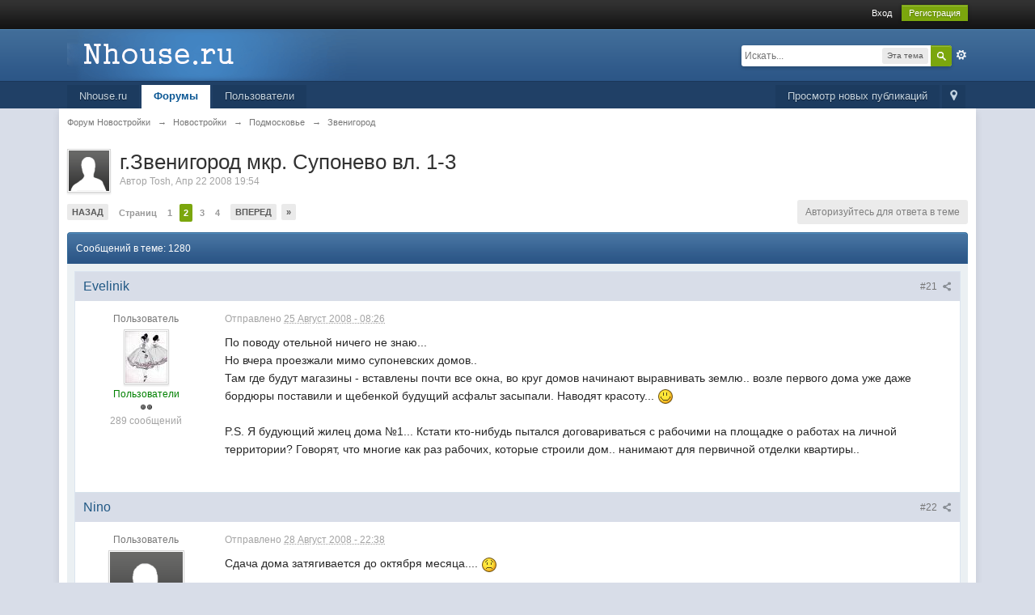

--- FILE ---
content_type: text/html;charset=UTF-8
request_url: https://www.nhouse.ru/forums/topic/5007-%D0%B3%D0%B7%D0%B2%D0%B5%D0%BD%D0%B8%D0%B3%D0%BE%D1%80%D0%BE%D0%B4-%D0%BC%D0%BA%D1%80-%D1%81%D1%83%D0%BF%D0%BE%D0%BD%D0%B5%D0%B2%D0%BE-%D0%B2%D0%BB-1-3/page-2
body_size: 35340
content:
<!DOCTYPE html>
	<html lang="en"  xmlns:fb="http://www.facebook.com/2008/fbml">
	<head>
		<meta charset="utf-8" />
		<title>г.Звенигород мкр. Супонево вл. 1-3 - Страница 2 - Звенигород - Форум Новостройки</title>
		<meta http-equiv="X-UA-Compatible" content="IE=edge" />
		<link rel="shortcut icon" href='https://www.nhouse.ru/forums/favicon.ico' />
		<link rel="image_src" href='https://www.nhouse.ru/forums/public/style_images/master/meta_image.png' />
		<script type='text/javascript'>
		//<![CDATA[
			jsDebug			= 0; /* Must come before JS includes */
			DISABLE_AJAX	= parseInt(0); /* Disables ajax requests where text is sent to the DB; helpful for charset issues */
			inACP			= false;
			var isRTL		= false;
			var rtlIe		= '';
			var rtlFull		= '';
		//]]>
		</script>
		
	
				
			<link rel="stylesheet" type="text/css"  href="https://www.nhouse.ru/forums/public/style_css/prettify.css?ipbv=5db5299f6918dcb2164c254fd56e7f13" />
		
	
	

	
	<style type="text/css" >
		/* Inline CSS */
		
/* CSS: ipb_help*/

	</style>
	

	<style type="text/css" >
		/* Inline CSS */
		
/* CSS: ipb_mlist_addon*/
#mlist_tabs_ru{margin-top:35px}#mlist_tabs_ru
li{text-align:center}#mlist_tabs_ru li
a{padding:5px
8px}
	</style>
	

	<style type="text/css" >
		/* Inline CSS */
		
/* CSS: ipb_calendar*/

	</style>
	

	<style type="text/css" title="Main" media="screen,print">
		/* Inline CSS */
		
/* CSS: ipb_styles*/
body,div,dl,dt,dd,ul,ol,li,h1,h2,h3,h4,h5,h6,pre,form,fieldset,input,textarea,p,blockquote,th,td{margin:0;padding:0}table{border-collapse:collapse;border-spacing:0}fieldset,img{border:0}address,caption,cite,code,dfn,th,var{font-style:normal;font-weight:normal}ol,ul{list-style:none}caption,th{text-align:left}h1,h2,h3,h4,h5,h6{font-size:100%;font-weight:normal}q:before,q:after{content:''}abbr,acronym{border:0}hr{display:none}address{display:inline}html,body{background-color:#d8dde8;color:#5a5a5a}body{font:normal 13px helvetica,arial,sans-serif;position:relative}input,select{font:normal 13px helvetica,arial,sans-serif}h3,strong{font-weight:bold}em{font-style:italic}img,.input_check,.input_radio{vertical-align:middle}legend{display:none}table{width:100%}td{padding:3px}a{color:#225985;text-decoration:none}a:hover{color:#328586}.ipsList_inline>li{display:inline-block;margin:0
3px}.ipsList_inline>li:first-child{margin-left:0}.ipsList_inline>li:last-child{margin-right:0}.ipsList_inline.ipsList_reset>li:first-child{margin-left:3px}.ipsList_inline.ipsList_reset>li:last-child{margin-right:3px}.ipsList_inline.ipsList_nowrap{white-space:nowrap}.ipsList_withminiphoto>li{margin-bottom:8px}.ipsList_withmediumphoto > li
.list_content{margin-left:60px}.ipsList_withminiphoto > li
.list_content{margin-left:40px}.ipsList_withtinyphoto > li
.list_content{margin-left:30px}.list_content{word-wrap:break-word}.ipsList_data
li{margin-bottom:6px;line-height:1.3}.ipsList_data
.row_data{display:inline-block;word-wrap:break-word;max-width:100%}.ipsList_data .row_title, .ipsList_data
.ft{display:inline-block;float:left;width:120px;font-weight:bold;text-align:right;padding-right:10px}.ipsList_data.ipsList_data_thin .row_title, .ipsList_data.ipsList_data_thin
.ft{width:80px}.ipsType_pagetitle,.ipsType_subtitle{font:300 26px/1.3 Helvetica,Arial,sans-serif;color:#323232}.ipsType_subtitle{font-size:18px}.ipsType_sectiontitle{font-size:16px;font-weight:normal;color:#595959;padding:5px
0;border-bottom:1px solid #ececec}.ipsType_pagedesc{color:#7f7f7f;line-height:1.5}.ipsType_pagedesc
a{text-decoration:underline}.ipsType_textblock{line-height:1.5;color:#282828}.ipsType_small{font-size:12px}.ipsType_smaller, .ipsType_smaller
a{font-size:11px !important}.ipsType_smallest, .ipsType_smallest
a{font-size:10px !important}.ipsReset{margin:0px
!important;padding:0px
!important}#content,.main_width{margin:0
auto;width:87% !important;min-width:960px}#branding,#header_bar,#primary_nav{min-width:980px}#content{background:#fff;padding:10px
10px;line-height:120%;-webkit-box-shadow:0 5px 9px rgba(0,0,0,0.1);-moz-box-shadow:0 5px 9px rgba(0,0,0,0.1);box-shadow:0 5px 9px rgba(0,0,0,0.1)}.row1,.post_block.row1{background-color:#fff}.row2,.post_block.row2{background-color:#f1f6f9}.unread{background-color:#f7fbfc}.unread .altrow,.unread.altrow{background-color:#E2E9F0}.highlighted, .highlighted
.altrow{background-color:#d6e4f0}.ipsBox{background:#ebf0f3}.ipsBox_notice,.ipsBox_highlight{background:#f4fcff;border-bottom:1px solid #cae9f5}a.ipsBadge:hover{color:#fff}.ipsBadge_green{background:#7ba60d}.ipsBadge_purple{background:#af286d}.ipsBadge_grey{background:#5b5b5b}.ipsBadge_lightgrey{background:#b3b3b3}.ipsBadge_orange{background:#ED7710}.ipsBadge_red{background:#bf1d00}.bar{background:#eff4f7;padding:8px
10px}.bar.altbar{background:#b6c7db;color:#1d3652}.header{background:#b6c7db;color:#1d3652}body .ipb_table .header a,
body .topic_options
a{color:#1d3652}.post_block{background:#fff;border-bottom:1px solid #D6E2EB}.post_body
.post{color:#282828}.bbc_url,.bbc_email{color:#0f72da;text-decoration:underline}.date, .poll_question
.votes{color:#747474;font-size:11px}.no_messages{background-color:#f6f8fa;color:#1c2837;padding:15px
10px}.tab_bar{background-color:#e4ebf2;color:#4a6784}.tab_bar
li.active{background-color:#243f5c;color:#fff}.tab_bar.no_title.mini{border-bottom:8px solid #243f5c}.ipbmenu_content,.ipb_autocomplete{background-color:#f7f9fb;border:1px
solid #d5dde5;-webkit-box-shadow:rgba(0, 0, 0, 0.3) 0px 6px 6px;box-shadow:rgba(0, 0, 0, 0.3) 0px 6px 6px}.ipbmenu_content li, .ipb_autocomplete
li{border-bottom:1px solid #d5dde5}.ipb_autocomplete
li.active{background:#d5dde5}.ipbmenu_content a:hover{background:#d5dde5}.input_submit{background:#212121 url(https://www.nhouse.ru/forums/public/style_images/master/topic_button.png) repeat-x top;color:#fff;-moz-border-radius:3px;-webkit-border-radius:3px;border-radius:3px;-moz-box-shadow:inset 0 1px 0 0 #5c5c5c, 0px 2px 3px rgba(0,0,0,0.2);-webkit-box-shadow:inset 0 1px 0 0 #5c5c5c, 0px 2px 3px rgba(0,0,0,0.2);box-shadow:inset 0 1px 0 0 #5c5c5c, 0px 2px 3px rgba(0,0,0,0.2);border-color:#212121}.input_submit:hover{color:#fff}.input_submit.alt{background:#e2e9f0;border-color:#dae2ea;color:#464646;-moz-box-shadow:inset 0 1px 0 0 #eff3f8, 0px 2px 3px rgba(0,0,0,0.2);-webkit-box-shadow:inset 0 1px 0 0 #eff3f8, 0px 2px 3px rgba(0,0,0,0.2);box-shadow:inset 0 1px 0 0 #eff3f8, 0px 2px 3px rgba(0,0,0,0.2)}.input_submit.alt:hover{color:#464646}.input_submit.delete{background:#ad2930;border-color:#C8A5A4 #962D29 #962D29 #C8A5A4;color:#fff;-moz-box-shadow:inset 0 1px 0 0 #C8A5A4, 0px 2px 3px rgba(0,0,0,0.2);-webkit-box-shadow:inset 0 1px 0 0 #C8A5A4, 0px 2px 3px rgba(0,0,0,0.2);box-shadow:inset 0 1px 0 0 #C8A5A4, 0px 2px 3px rgba(0,0,0,0.2)}.input_submit.delete:hover{color:#fff}body#ipboard_body fieldset.submit,
body#ipboard_body
p.submit{background-color:#d1ddea}.moderated, body .moderated td, .moderated td.altrow, .post_block.moderated,
body td.moderated, body
td.moderated{background-color:#f8f1f3}.post_block.moderated{border-color:#e9d2d7}.moderated
.row2{background-color:#f0e0e3}.moderated, .moderated
a{color:#6f3642}body#ipboard_body.redirector{background:#fff !important}#header_bar{background:#323232 url(https://www.nhouse.ru/forums/public/style_images/master/user_navigation.png) repeat-x bottom;padding:0;text-align:right}#admin_bar{font-size:11px;line-height:36px}#admin_bar li.active
a{color:#fc6d35}#admin_bar
a{color:#8a8a8a}#admin_bar a:hover{color:#fff}#user_navigation{color:#9f9f9f;font-size:11px}#user_navigation
a{color:#fff}#user_navigation .ipsList_inline
li{margin:0}#user_navigation.not_logged_in{height:26px;padding:6px
0 4px}#user_link{font-size:12px;color:#fff;padding:0
12px;height:36px;line-height:36px;display:inline-block;margin-right:15px;outline:0}#user_link_dd,.dropdownIndicator{display:inline-block;width:9px;height:5px;background:url(https://www.nhouse.ru/forums/public/style_images/master/header_dropdown.png) no-repeat left}#user_link:hover,#notify_link:hover,#inbox_link:hover{background-color:#323232}#user_link_menucontent #links
li{width:50%;float:left;margin:3px
0;text-shadow:0px 1px 0 rgba(255,255,255,1);white-space:nowrap}#user_link.menu_active{background:#fff;color:#323232}#user_link.menu_active #user_link_dd, .menu_active .dropdownIndicator, li.active
.dropdownIndicator{background-position:right}#community_app_menu .menu_active
.dropdownIndicator{background-position:left}#community_app_menu li.active .menu_active
.dropdownIndicator{background-position:right}#user_link_menucontent
#statusForm{margin-bottom:15px}#user_link_menucontent
#statusUpdate{margin-bottom:5px}#user_link_menucontent>div{margin-left:15px;width:265px;text-align:left}#statusSubmitGlobal{margin-top:3px}#user_link.menu_active,#notify_link.menu_active,#inbox_link.menu_active{background-position:bottom;background-color:#fff;-moz-border-radius:3px 3px 0 0;-webkit-border-top-left-radius:3px;-webkit-border-top-right-radius:3px;border-radius:3px 3px 0 0}#notify_link,#inbox_link{vertical-align:middle;width:18px;height:15px;padding:13px
24px 8px 12px;position:relative}#notify_link{background:url(https://www.nhouse.ru/forums/public/style_images/master/icon_notify.png) no-repeat top}#inbox_link{background:url(https://www.nhouse.ru/forums/public/style_images/master/icon_inbox.png) no-repeat top}#user_navigation
#register_link{background:#7ba60d;color:#fff;display:inline-block;padding:3px
8px;border:1px
solid #7ba60d;-webkit-box-shadow:inset 0px 1px 0 rgba(255,255,255,0.2), 0px 1px 4px rgba(0,0,0,0.4);-moz-box-shadow:inset 0px 1px 0 rgba(255,255,255,0.2), 0px 1px 4px rgba(0,0,0,0.4);box-shadow:inset 0px 1px 0 rgba(255,255,255,0.2), 0px 1px 4px rgba(0,0,0,0.4);text-shadow:0px 1px 2px rgba(0,0,0,0.3)}#branding{background:#0f3854 url(https://www.nhouse.ru/forums/public/style_images/master/branding_bg.png) repeat-x;border-bottom:1px solid #1b3759;min-height:64px}#logo{display:inline}#primary_nav{background:#204066;font-size:13px;padding:4px
0 0 0}#community_app_menu>li{margin:0px
3px 0 0;position:relative}#community_app_menu>li>a{color:#c5d5e2;background:#1c3b5f;display:block;padding:6px
15px 8px;text-shadow:0px 1px 1px rgba(0,0,0,0.5)}#community_app_menu>li>a:hover,#community_app_menu>li>a.menu_active{background:#173455;color:#fff}#community_app_menu>li.active>a{background:#fff;color:#0b5794;font-weight:bold;margin-top:0;text-shadow:none}#quickNavLaunch
span{background:url(https://www.nhouse.ru/forums/public/style_images/master/icon_quicknav.png) no-repeat top;width:13px;height:13px;display:inline-block}#quickNavLaunch:hover
span{background:url(https://www.nhouse.ru/forums/public/style_images/master/icon_quicknav.png) no-repeat bottom}#primary_nav
#quickNavLaunch{padding:6px
8px 8px}#more_apps_menucontent,.submenu_container{background:#173455;font-size:12px;border:0;min-width:140px}#more_apps_menucontent li, .submenu_container
li{padding:0;border:0;float:none !important;min-width:150px}#more_apps_menucontent a, .submenu_container
a{display:block;padding:8px
10px;color:#fff;text-shadow:0px 1px 1px rgba(0,0,0,0.5)}#more_apps_menucontent li:hover, .submenu_container li:hover{background-color:#fff !important}#more_apps_menucontent li:hover a, .submenu_container li:hover
a{color:#000;text-shadow:none}#community_app_menu .submenu_container,#more_apps_menucontent.submenu_container{width:260px}#community_app_menu .submenu_container li,
#more_apps_menucontent.submenu_container
li{width:260px}.breadcrumb{color:#777;font-size:11px}.breadcrumb
a{color:#777}.breadcrumb li
.nav_sep{margin:0
5px 0 0}.breadcrumb li:first-child{margin-left:0}.breadcrumb.top{margin-bottom:10px}.breadcrumb.bottom{margin-top:10px;width:100%}.ipsHeaderMenu{background:#fff;background:-moz-linear-gradient(top, #fff 0%, #f6f6f6 70%, #ededed 100%);background:-webkit-gradient(linear, left top, left bottom, color-stop(0%,#ffffff), color-stop(70%,#f6f6f6), color-stop(100%,#ededed));padding:10px;-moz-border-radius:0 0 6px 6px;-webkit-border-bottom-right-radius:6px;-webkit-border-bottom-left-radius:6px;border-radius:0 0 6px 6px;overflow:hidden;width:340px}.ipsHeaderMenu
.ipsType_sectiontitle{margin-bottom:8px}#user_notifications_link_menucontent.ipsHeaderMenu,#user_inbox_link_menucontent.ipsHeaderMenu{width:300px}#search{margin:20px
0}#main_search{font-size:12px;border:0;padding:0;background:transparent;width:130px;outline:0}#main_search.inactive{color:#bcbcbc}#search_wrap{position:relative;background:#fff;display:block;padding:0
26px 0 4px;height:26px;line-height:25px;-moz-border-radius:3px 4px 4px 3px;-webkit-border-top-left-radius:3px;-webkit-border-top-right-radius:4px;-webkit-border-bottom-right-radius:4px;-webkit-border-bottom-left-radius:3px;border-radius:3px 4px 4px 3px;-webkit-box-shadow:0px 2px 4px rgba(0,0,0,0.2);-moz-box-shadow:0px 2px 4px rgba(0,0,0,0.2);box-shadow:0px 2px 4px rgba(0,0,0,0.2);min-width:230px}#adv_search{width:16px;height:16px;background:url(https://www.nhouse.ru/forums/public/style_images/master/advanced_search.png) no-repeat right 50%;text-indent:-3000em;display:inline-block;margin:4px
0 4px 4px}#search
.submit_input{background:#7ba60d url(https://www.nhouse.ru/forums/public/style_images/master/search_icon.png) no-repeat 50%;text-indent:-3000em;padding:0;border:0;border:1px
solid #7ba60d;display:block;width:26px;height:26px;position:absolute;right:0;top:0;bottom:0;-moz-border-radius:0 3px 3px 0;-webkit-border-top-right-radius:3px;-webkit-border-bottom-right-radius:3px;border-radius:0 3px 3px 0;-webkit-box-shadow:inset 0px 1px 0 rgba(255,255,255,0.2);-moz-box-shadow:inset 0px 1px 0 rgba(255,255,255,0.2);box-shadow:inset 0px 1px 0 rgba(255,255,255,0.2)}#search_options{font-size:10px;height:20px;line-height:20px;margin:3px
3px 3px 0;padding:0
6px;-moz-border-radius:3px;-webkit-border-radius:3px;border-radius:3px;background:#eaeaea;display:inline-block;float:right;max-width:80px;text-overflow:ellipsis;overflow:hidden}#search_options_menucontent{min-width:100px;white-space:nowrap}#search_options_menucontent
input{margin-right:10px}#search_options_menucontent
li{border-bottom:0}#search_options_menucontent
label{cursor:pointer}#backtotop{width:24px;height:24px;line-height:20px;left:50%;margin-left:-12px;position:absolute;display:inline-block;background:#bdbdbd;text-align:center;-moz-border-radius:16px;-webkit-border-radius:16px;border-radius:16px;opacity:0.4;outline:0}#backtotop:hover{background:#af286d;color:#fff;opacity:1}#footer_utilities{padding:10px;font-size:11px;position:relative}#footer_utilities .ipsList_inline>li>a{margin-right:0px;padding:4px
10px}#footer_utilities
a.menu_active{background:#F7F9FB;margin-top:-5px;padding:3px
9px 4px !important;z-index:20000;position:relative;display:inline-block;border:1px
solid #D5DDE5;border-bottom:0}#copyright{color:#848484;text-align:right;text-shadow:0px 1px 0px #fff}#copyright
a{color:#848484}#ipsDebug_footer{width:900px;margin:8px
auto 0px auto;text-align:center;color:#404040;text-shadow:0px 1px 0px #fff;font-size:11px}#ipsDebug_footer
strong{margin-left:20px}#ipsDebug_footer
a{color:#404040}#rss_menu{background-color:#fef3d7;border:1px
solid #ed7710}#rss_menu
li{border-bottom:1px solid #fce19b}#rss_menu
a{color:#ed7710;padding:5px
8px}#rss_menu a:hover{background-color:#ed7710;color:#fff}.ipsUserPhoto{padding:1px;border:1px
solid #d5d5d5;background:#fff;-webkit-box-shadow:0px 2px 2px rgba(0,0,0,0.1);-moz-box-shadow:0px 2px 2px rgba(0,0,0,0.1);box-shadow:0px 2px 2px rgba(0,0,0,0.1)}.ipsUserPhotoLink:hover
.ipsUserPhoto{border-color:#7d7d7d}.ipsUserPhoto_variable{max-width:155px}.ipsUserPhoto_large{max-width:90px;max-height:90px}.ipsUserPhoto_medium{width:50px;height:50px}.ipsUserPhoto_mini{width:30px;height:30px}.ipsUserPhoto_tiny{width:20px;height:20px}.ipsUserPhoto_icon{width:16px;height:16px}.general_box{background:#fcfcfc;margin-bottom:10px}.general_box
h3{font:normal 14px helvetica, arial, sans-serif;padding:8px
10px;background:#DBE2EC;color:#204066}.general_box
.none{color:#bcbcbc}.ipsBox,.ipsPad{padding:9px}.ipsPad_double{padding:9px
19px}.ipsBox_withphoto{margin-left:65px}.ipsBox_container{background:#fff;border:1px
solid #dbe4ef}.ipsBox_container.moderated{background:#f8f1f3;border:1px
solid #d6b0bb}.ipsBox_notice{padding:10px;line-height:1.6;margin-bottom:10px}.ipsBox_container
.ipsBox_notice{margin:-10px -10px 10px -10px}.ipsPad_half{padding:4px
!important}.ipsPad_left{padding-left:9px}.ipsPad_top{padding-top:9px}.ipsPad_top_slimmer{padding-top:7px}.ipsPad_top_half{padding-top:4px}.ipsPad_top_bottom{padding-top:9px;padding-bottom:9px}.ipsPad_top_bottom_half{padding-top:4px;padding-bottom:4px}.ipsMargin_top{margin-top:9px}.ipsBlendLinks_target
.ipsBlendLinks_here{opacity:0.5;-webkit-transition:all 0.1s ease-in-out;-moz-transition:all 0.2s ease-in-out}.ipsBlendLinks_target:hover
.ipsBlendLinks_here{opacity:1}.block_list>li{padding:5px
10px;border-bottom:1px solid #f2f2f2}.ipsModMenu{width:15px;height:15px;display:inline-block;text-indent:-2000em;background:url(https://www.nhouse.ru/forums/public/style_images/master/moderation_cog.png) no-repeat;margin-right:5px;vertical-align:middle}.ipsBadge{display:inline-block;height:15px;line-height:15px;padding:0
5px;font-size:9px;font-weight:bold;text-transform:uppercase;color:#fff;-moz-border-radius:4px;-webkit-border-radius:4px;border-radius:4px;vertical-align:middle}.ipsBadge.has_icon
img{max-height:7px;vertical-align:baseline}#nav_app_ipchat
.ipsBadge{position:absolute}#ajax_loading{background:#95C715;background:-moz-linear-gradient(top, #95C715 0%, #7BA60D 100%);background:-webkit-gradient(linear, left top, left bottom, color-stop(0%,#95C715), color-stop(100%,#7BA60D));background:linear-gradient(top, #95C715 0%,#7BA60D 100%);border:1px
solid #7BA60D;color:#fff;text-align:center;padding:5px
0 8px;width:8%;top:0px;left:46%;-moz-border-radius:0 0 5px 5px;-webkit-border-bottom-right-radius:5px;-webkit-border-bottom-left-radius:5px;border-radius:0 0 5px 5px;z-index:10000;position:fixed;-moz-box-shadow:0px 3px 5px rgba(0,0,0,0.2), inset 0px -1px 0px rgba(255,255,255,0.2);-webkit-box-shadow:0px 3px 5px rgba(0,0,0,0.2), inset 0px -1px 0px rgba(255,255,255,0.2);box-shadow:0px 3px 5px rgba(0,0,0,0.2), inset 0px -1px 0px rgba(255,255,255,0.2)}#ipboard_body.redirector{width:500px;margin:150px
auto 0 auto}#ipboard_body.minimal{margin-top:40px}#ipboard_body.minimal
#content{-moz-border-radius:10px;-webkit-border-radius:10px;border-radius:10px;padding:20px
30px}#ipboard_body.minimal
h1{font-size:32px}#ipboard_body.minimal
.ipsType_pagedesc{font-size:16px}.progress_bar{background-color:#fff;border:1px
solid #d5dde5}.progress_bar
span{background:#243f5c url(https://www.nhouse.ru/forums/public/style_images/master/gradient_bg.png) repeat-x left 50%;color:#fff;font-size:0em;font-weight:bold;text-align:center;text-indent:-2000em;height:10px;display:block;overflow:hidden}.progress_bar.limit
span{background:#b82929 url(https://www.nhouse.ru/forums/public/style_images/master/progressbar_warning.png) repeat-x center}.progress_bar span
span{display:none}.progress_bar.user_warn{margin:0
auto;width:80%}.progress_bar.user_warn
span{height:6px}.progress_bar.topic_poll{border:1px
solid #d5dde5;margin-top:2px;width:40%}li.rating
a{outline:0}.antispam_img{margin:0
3px 5px 0}span.error{color:#ad2930;font-weight:bold;clear:both}#recaptcha_widget_div{max-width:350px}#recaptcha_table{border:0
!important}.mediatag_wrapper{position:relative;padding-bottom:56.25%;padding-top:30px;height:0;overflow:hidden}.mediatag_wrapper iframe,
.mediatag_wrapper object,
.mediatag_wrapper
embed{position:absolute;top:0;left:0;width:100%;height:100%}.tab_filters ul, .tab_filters li, fieldset.with_subhead span.desc, fieldset.with_subhead label,.user_controls
li{display:inline}.right{float:right}.left{float:left}.hide{display:none}.short{text-align:center}.clear{clear:both}.clearfix:after{content:".";display:block;height:0;clear:both;visibility:hidden}.faded{opacity:0.5}.clickable{cursor:pointer}.reset_cursor{cursor:default}.bullets ul, .bullets ol,ul.bullets,ol.bullets{list-style:disc;margin-left:30px;line-height:150%;list-style-image:none}.maintitle{background:#2c5687 url(https://www.nhouse.ru/forums/public/style_images/master/maintitle.png) repeat-x top;color:#fff;padding:10px
10px 11px;font-size:16px;font-weight:300;-moz-border-radius:4px 4px 0 0;-webkit-border-top-left-radius:4px;-webkit-border-top-right-radius:4px;border-radius:4px 4px 0 0;-webkit-box-shadow:inset 0px 1px 0 #528cbc;-moz-box-shadow:inset 0px 1px 0 #528cbc;box-shadow:inset 0px 1px 0 #528cbc;border-width:1px 1px 0 1px;border-color:#316897;border-style:solid}.maintitle
a{color:#fff}.collapsed
.maintitle{opacity:0.2;-moz-border-radius:4px;-webkit-border-radius:4px;border-radius:4px}.collapsed .maintitle:hover{opacity:0.4}.maintitle
.toggle{visibility:hidden;background:url(https://www.nhouse.ru/forums/public/style_images/master/cat_minimize.png) no-repeat;text-indent:-3000em;width:25px;height:25px;display:block;outline:0}.maintitle:hover
.toggle{visibility:visible}.collapsed
.toggle{background-image:url(https://www.nhouse.ru/forums/public/style_images/master/cat_maximize.png)}#user_navigation #new_msg_count, .poll_question h4,.rounded{border-radius:6px;-moz-border-radius:6px;-webkit-border-radius:6px}.desc, .desc.blend_links a,p.posted_info{font-size:12px;color:#777}.desc.lighter, .desc.lighter.blend_links
a{color:#a4a4a4}.cancel{color:#ad2930;font-size:0.9em;font-weight:bold}em.moderated{font-size:11px;font-style:normal;font-weight:bold}.positive{color:#6f8f52}.negative{color:#c7172b}.searchlite{background-color:yellow;color:red;font-size:14px}.activeuserposting{font-style:italic}.col_f_post{width:250px !important}.is_mod
.col_f_post{width:210px !important}td.col_c_post{padding-top:10px !important;width:250px}.col_f_icon{padding:10px
0 0 0 !important;width:24px !important;text-align:center;vertical-align:top}.col_n_icon{vertical-align:middle;width:24px;padding:0
!important}.col_f_views,.col_m_replies{width:100px !important;text-align:right;white-space:nowrap}.col_f_mod,.col_m_mod,.col_n_mod{width:40px;text-align:right}.col_f_preview{width:20px !important;text-align:right}.col_c_icon{padding:10px
5px 10px 5px !important;width:33px;vertical-align:middle;text-align:center}.col_c_post
.ipsUserPhoto{margin-top:3px}.col_n_date{width:250px}.col_m_photo,.col_n_photo{width:30px}.col_m_mod{text-align:right}.col_r_icon{width:3%}.col_f_topic,.col_m_subject{width:49%}.col_f_starter,.col_r_total,.col_r_comments{width:10%}.col_m_date,.col_r_updated,.col_r_section{width:18%}.col_c_stats{width:15%;text-align:right}.col_c_forum{width:auto}.col_mod,.col_r_mod{width:3%}.col_r_title{width:26%}table.ipb_table{width:100%;line-height:1.3;border-collapse:collapse}table.ipb_table
td{padding:10px;border-bottom:1px solid #f3f3f3}table.ipb_table tr.unread
h4{font-weight:bold}table.ipb_table tr.highlighted
td{border-bottom:0}table.ipb_table
th{font-size:11px;font-weight:bold;padding:8px
6px}.last_post{margin-left:45px}table.ipb_table h4,
table.ipb_table
.topic_title{font-size:14px;display:inline-block}table.ipb_table  .unread
.topic_title{font-weight:bold}table.ipb_table
.ipsModMenu{visibility:hidden}table.ipb_table tr:hover .ipsModMenu, table.ipb_table tr
.ipsModMenu.menu_active{visibility:visible}#announcements
h4{display:inline}#announcements
td{border-bottom:1px solid #fff}.forum_data{font-size:11px;color:#5c5c5c;display:inline-block;white-space:nowrap;margin:0px
0 0 8px}.desc_more{background:url(https://www.nhouse.ru/forums/public/style_images/master/desc_more.png) no-repeat top;display:inline-block;width:13px;height:13px;text-indent:-2000em}.desc_more:hover{background-position:bottom}.category_block .ipb_table
h4{font-size:15px;word-wrap:break-word}table.ipb_table
.subforums{margin:2px
0 3px 5px;padding-left:20px;background:url(https://www.nhouse.ru/forums/public/style_images/master/subforum_stem.png) no-repeat left 4px}table.ipb_table .subforums
li.unread{font-weight:bold}table.ipb_table
.expander{visibility:hidden;width:16px;height:16px;display:inline-block}table.ipb_table tr:hover
.expander{visibility:visible;opacity:0.2}table.ipb_table
td.col_f_preview{cursor:pointer}table.ipb_table tr td:hover .expander,.expander.open,.expander.loading{visibility:visible !important;opacity:1}table.ipb_table
.expander.closed{background:url(https://www.nhouse.ru/forums/public/style_images/master/icon_expand_close.png) no-repeat top}table.ipb_table
.expander.open{background:url(https://www.nhouse.ru/forums/public/style_images/master/icon_expand_close.png) no-repeat bottom}table.ipb_table
.expander.loading{background:url(https://www.nhouse.ru/forums/public/style_images/master/loading.gif) no-repeat}table.ipb_table .preview
td{padding:20px
10px 20px 29px;z-index:20000;border-top:0}table.ipb_table .preview td>div{line-height:1.4;position:relative}table.ipb_table .preview
td{-webkit-box-shadow:0px 4px 5px rgba(0,0,0,0.15);-moz-box-shadow:0px 4px 5px rgba(0,0,0,0.15);box-shadow:0px 4px 5px rgba(0,0,0,0.15);border:1px
solid #D6E4F0}.preview_col{margin-left:80px}.preview_info{border-bottom:1px solid #eaeaea;padding-bottom:3px;margin:-3px 0 3px}table.ipb_table
.mini_pagination{opacity:0.5}table.ipb_table tr:hover
.mini_pagination{opacity:1}.ipsLayout.ipsLayout_withleft{padding-left:210px}.ipsBox.ipsLayout.ipsLayout_withleft{padding-left:220px}.ipsLayout.ipsLayout_withright{padding-right:210px;clear:left}.ipsBox.ipsLayout.ipsLayout_withright{padding-right:220px}.ipsLayout_content, .ipsLayout .ipsLayout_left,.ipsLayout_right{position:relative}.ipsLayout_content{width:100%;float:left}.ipsLayout
.ipsLayout_left{width:200px;margin-left:-210px;float:left}.ipsLayout
.ipsLayout_right{width:200px;margin-right:-210px;float:right}.ipsLayout_largeleft.ipsLayout_withleft{padding-left:280px}.ipsBox.ipsLayout_largeleft.ipsLayout_withleft{padding-left:290px}.ipsLayout_largeleft.ipsLayout
.ipsLayout_left{width:270px;margin-left:-280px}.ipsLayout_largeright.ipsLayout_withright{padding-right:280px}.ipsBox.ipsLayout_largeright.ipsLayout_withright{padding-right:290px}.ipsLayout_largeright.ipsLayout
.ipsLayout_right{width:270px;margin-right:-280px}.ipsLayout_smallleft.ipsLayout_withleft{padding-left:150px}.ipsBox.ipsLayout_smallleft.ipsLayout_withleft{padding-left:160px}.ipsLayout_smallleft.ipsLayout
.ipsLayout_left{width:140px;margin-left:-150px}.ipsLayout_smallright.ipsLayout_withright{padding-right:150px}.ipsBox.ipsLayout_smallright.ipsLayout_withright{padding-right:160px}.ipsLayout_smallright.ipsLayout
.ipsLayout_right{width:140px;margin-right:-150px}.ipsLayout_tinyleft.ipsLayout_withleft{padding-left:50px}.ipsBox.ipsLayout_tinyleft.ipsLayout_withleft{padding-left:60px}.ipsLayout_tinyleft.ipsLayout
.ipsLayout_left{width:40px;margin-left:-50px}.ipsLayout_tinyright.ipsLayout_withright{padding-right:50px}.ipsBox.ipsLayout_tinyright.ipsLayout_withright{padding-right:60px}.ipsLayout_tinyright.ipsLayout
.ipsLayout_right{width:40px;margin-right:-50px}.ipsLayout_bigleft.ipsLayout_withleft{padding-left:330px}.ipsBox.ipsLayout_bigleft.ipsLayout_withleft{padding-left:340px}.ipsLayout_bigleft.ipsLayout
.ipsLayout_left{width:320px;margin-left:-330px}.ipsLayout_bigright.ipsLayout_withright{padding-right:330px}.ipsBox.ipsLayout_bigright.ipsLayout_withright{padding-right:340px}.ipsLayout_bigright.ipsLayout
.ipsLayout_right{width:320px;margin-right:-330px}.ipsLayout_hugeleft.ipsLayout_withleft{padding-left:380px}.ipsBox.ipsLayout_hugeleft.ipsLayout_withleft{padding-left:390px}.ipsLayout_hugeleft.ipsLayout
.ipsLayout_left{width:370px;margin-left:-380px}.ipsLayout_hugeright.ipsLayout_withright{padding-right:380px}.ipsBox.ipsLayout_hugeright.ipsLayout_withright{padding-right:390px}.ipsLayout_hugeright.ipsLayout
.ipsLayout_right{width:370px;margin-right:-380px}.ipsField
.ipsField_title{font-weight:bold;font-size:15px}.ipsForm_required{color:#ab1f39;font-weight:bold}.ipsForm_horizontal
.ipsField_title{float:left;width:185px;padding-right:15px;text-align:right;line-height:1.8}.ipsForm_horizontal
.ipsField{margin-bottom:15px}.ipsForm_horizontal .ipsField_content, .ipsForm_horizontal
.ipsField_submit{margin-left:200px}.ipsForm_horizontal
.ipsField_checkbox{margin:0
0 5px 200px}.ipsForm_horizontal .ipsField_select
.ipsField_title{line-height:1.6}.ipsForm_vertical
.ipsField{margin-bottom:10px}.ipsForm_vertical
.ipsField_content{margin-top:3px}.ipsForm .ipsField_checkbox
.ipsField_content{margin-left:25px}.ipsForm .ipsField_checkbox
input{float:left;margin-top:3px}.ipsField_primary
input{font-size:18px}.ipsForm_submit{background:#e4e4e4;background:-moz-linear-gradient(top, #e4e4e4 0%, #ccc 100%);background:-webkit-gradient(linear, left top, left bottom, color-stop(0%,#e4e4e4), color-stop(100%,#cccccc));padding:5px
10px;text-align:right;border-top:1px solid #ccc;margin-top:25px}.ipsForm_right{text-align:right}.ipsForm_left{text-align:left}.ipsForm_center{text-align:center}.ipsSettings_pagetitle{font-size:20px;margin-bottom:5px}.ipsSettings{padding:0
0px}.ipsSettings_section{margin:0
0 15px 0;border-top:1px solid #eaeaea;padding:15px
0 0 0}.ipsSettings_section>div{margin-left:175px}.ipsSettings_section > div ul
li{margin-bottom:10px}.ipsSettings_section
.desc{margin-top:3px}.ipsSettings_sectiontitle{font:bold 14px Helvetica,Arial,sans-serif;color:#151515;width:165px;padding-left:10px;float:left}.ipsSettings_fieldtitle{min-width:100px;margin-right:10px;font-size:14px;display:inline-block;vertical-align:top;padding-top:3px}.ipsTooltip{padding:5px;z-index:25000}.ipsTooltip_inner{padding:8px;background:#333;border:1px
solid #333;color:#fff;-webkit-box-shadow:0px 2px 4px rgba(0,0,0,0.3), 0px 1px 0px rgba(255,255,255,0.1) inset;-moz-box-shadow:0px 2px 4px rgba(0,0,0,0.3), 0px 1px 0px rgba(255,255,255,0.1) inset;box-shadow:0px 2px 4px rgba(0,0,0,0.3), 0px 1px 0px rgba(255,255,255,0.1) inset;-moz-border-radius:4px;-webkit-border-radius:4px;border-radius:4px;font-size:12px;text-align:center;max-width:250px}.ipsTooltip_inner
a{color:#fff}.ipsTooltip_inner
span{font-size:11px;color:#d2d2d2}.ipsTooltip.top{background:url(https://www.nhouse.ru/forums/public/style_images/master/stems/tooltip_top.png) no-repeat bottom center}.ipsTooltip.top_left{background-position:bottom left}.ipsTooltip.bottom{background:url(https://www.nhouse.ru/forums/public/style_images/master/stems/tooltip_bottom.png) no-repeat top center}.ipsTooltip.left{background:url(https://www.nhouse.ru/forums/public/style_images/master/stems/tooltip_left.png) no-repeat center right}.ipsTooltip.right{background:url(https://www.nhouse.ru/forums/public/style_images/master/stems/tooltip_right.png) no-repeat center left}.ipsHasNotifications{padding:0px
4px;height:12px;line-height:12px;background:#cf2020;color:#fff !important;font-size:9px;text-align:center;-webkit-box-shadow:0px 2px 4px rgba(0,0,0,0.3), 0px 1px 0px rgba(255,255,255,0.1) inset;-moz-box-shadow:0px 2px 4px rgba(0,0,0,0.3), 0px 1px 0px rgba(255,255,255,0.1) inset;box-shadow:0px 2px 4px rgba(0,0,0,0.3), 0px 1px 0px rgba(255,255,255,0.1) inset;-moz-border-radius:2px;-webkit-border-radius:2px;border-radius:2px;position:absolute;top:4px;left:3px}.ipsHasNotifications_blank{display:none}#chat-tab-count.ipsHasNotifications{left:auto;top:0px;right:-1px;text-shadow:none !important;position:absolute}.ipsSideMenu{padding:10px
0}.ipsSideMenu
h4{margin:0
10px 5px 25px;font-weight:bold;color:#383838}.ipsSideMenu
ul{border-top:1px solid #EDF1F5;margin-bottom:20px}.ipsSideMenu ul
li{font-size:11px;border-bottom:1px solid #EDF1F5}.ipsSideMenu ul li
a{padding:5px
10px 5px 25px;display:block}.ipsSideMenu ul li.active
a{background:#af286d url(https://www.nhouse.ru/forums/public/style_images/master/icon_check_white.png) no-repeat 6px 8px;color:#fff;font-weight:bold}.ipsSteps{border-bottom:1px solid #fff;background:#DBE2EC;overflow:hidden}.ipsSteps ul
li{float:left;padding:11px
33px 11px 18px;color:#323232;background-image:url(https://www.nhouse.ru/forums/public/style_images/master/wizard_step_large.png);background-repeat:no-repeat;background-position:bottom right;position:relative;max-height:53px}.ipsSteps
.ipsSteps_active{background-position:top right;color:#fff;text-shadow:0px -1px 0 rgba(0,0,0,0.7)}.ipsSteps
.ipsSteps_done{color:#aeaeae}.ipsSteps_desc{font-size:11px}.ipsSteps_arrow{display:none}.ipsSteps_title{display:block;font-size:14px}.ipsSteps_active
.ipsSteps_arrow{display:block;position:absolute;left:-23px;top:0;width:23px;height:54px;background:url(https://www.nhouse.ru/forums/public/style_images/master/wizard_step_extra.png) no-repeat}.ipsSteps ul li:first-child
.ipsSteps_arrow{display:none !important}.ipsVerticalTabbed{}.ipsVerticalTabbed_content{min-height:400px}.ipsVerticalTabbed_tabs>ul{width:149px !important;margin-top:10px;border-top:1px solid #DBE4EF;border-left:1px solid #DBE4EF}.ipsVerticalTabbed_minitabs.ipsVerticalTabbed_tabs>ul{width:49px !important}.ipsVerticalTabbed_tabs
li{background:#f6f8fb;color:#808080;border-bottom:1px solid #DBE4EF;font-size:13px}.ipsVerticalTabbed_tabs li
a{display:block;padding:10px
8px;outline:0;color:#8d8d8d;-webkit-transition:background-color 0.1s ease-in-out;-moz-transition:background-color 0.3s ease-in-out}.ipsVerticalTabbed_tabs li a:hover{background:#eaeff5;color:#808080}.ipsVerticalTabbed_tabs li.active
a{width:135px;position:relative;z-index:8000;border-right:1px solid #fff;background:#fff;color:#353535;font-weight:bold}.ipsVerticalTabbed_minitabs.ipsVerticalTabbed_tabs li.active
a{width:24px}.ipsLikeBar{margin:10px
0;font-size:11px}.ipsLikeBar_info{line-height:19px;background:#f4f4f4;padding:0
10px;display:inline-block;-moz-border-radius:2px;-webkit-border-radius:2px;border-radius:2px}.ipsLikeButton{line-height:17px;padding:0
6px 0 24px;font-size:11px;display:inline-block;-moz-border-radius:2px;-webkit-border-radius:2px;border-radius:2px;color:#fff !important}.ipsLikeButton:hover{color:#fff !important}.ipsLikeButton.ipsLikeButton_enabled{background:#7b96bb url(https://www.nhouse.ru/forums/public/style_images/master/like_button.png) no-repeat top left;border:1px
solid #7b96bb}.ipsLikeButton.ipsLikeButton_disabled{background:#acacac url(https://www.nhouse.ru/forums/public/style_images/master/like_button.png) no-repeat bottom left;border:1px
solid #acacac}.ipsTag{display:inline-block;background:url(https://www.nhouse.ru/forums/public/style_images/master/tag_bg.png);height:20px;line-height:20px;padding:0
7px 0 15px;margin:5px
5px 0 0;font-size:11px;color:#656565;text-shadow:0 1px 0 rgba(255,255,255,1);-moz-border-radius:0 3px 3px 0;-webkit-border-top-right-radius:3px;-webkit-border-bottom-right-radius:3px;border-radius:0 3px 3px 0}.ipsTagBox_wrapper{min-height:18px;width:350px;line-height:1.3;display:inline-block}.ipsTagBox_hiddeninput{background:#fff}.ipsTagBox_hiddeninput.inactive{font-size:11px;min-width:200px}.ipsTagBox_wrapper
input{border:0px;outline:0}.ipsTagBox_wrapper
li{display:inline-block}.ipsTagBox_wrapper.with_prefixes li.ipsTagBox_tag:first-child{background:#dbf3ff;border-color:#a8e3ff;color:#136db5}.ipsTagBox_tag{padding:2px
1px 2px 4px;background:#f4f4f4;border:1px
solid #ddd;margin:0
3px 2px 0;font-size:11px;-moz-border-radius:2px;-webkit-border-radius:2px;border-radius:2px;cursor:pointer}.ipsTagBox_tag:hover{border-color:#bdbdbd}.ipsTagBox_tag.selected{background:#e2e2e2 !important;border-color:#c0c0c0 !important;color:#424242 !important}.ipsTagBox_closetag{margin-left:2px;display:inline-block;padding:0
3px;color:#c7c7c7;font-weight:bold}.ipsTagBox_closetag:hover{color:#454545}.ipsTagBox_tag.selected
.ipsTagBox_closetag{color:#424242}.ipsTagBox_tag.selected .ipsTagBox_closetag:hover{color:#2f2f2f}.ipsTagBox_wrapper.with_prefixes li.ipsTagBox_tag:first-child
.ipsTagBox_closetag{color:#4f87bb}.ipsTagBox_wrapper.with_prefixes li.ipsTagBox_tag:first-child .ipsTagBox_closetag:hover{color:#003b71}.ipsTagBox_addlink{font-size:10px;margin-left:3px;outline:0}.ipsTagBox_dropdown{height:100px;overflow:scroll;background:#fff;border:1px
solid #ddd;-webkit-box-shadow:0px 5px 10px rgba(0,0,0,0.2);-moz-box-shadow:0px 5px 10px rgba(0,0,0,0.2);box-shadow:0px 5px 10px rgba(0,0,0,0.2);z-index:16000}.ipsTagBox_dropdown
li{padding:4px;font-size:12px;cursor:pointer}.ipsTagBox_dropdown li:hover{background:#dbf3ff;color:#003b71}.ipsTagWeight_1{opacity:1.0}.ipsTagWeight_2{opacity:0.9}.ipsTagWeight_3{opacity:0.8}.ipsTagWeight_4{opacity:0.7}.ipsTagWeight_5{opacity:0.6}.ipsTagWeight_6{opacity:0.5}.ipsTagWeight_7{opacity:0.4}.ipsTagWeight_8{opacity:0.3}.ipsFilterbar
li{margin:0px
15px 0px 0;font-size:11px}.ipsFilterbar li
a{color:#fff;opacity:0.5;text-shadow:0px 1px 0px #0d273e;-webkit-transition:all 0.3s ease-in-out;-moz-transition:all 0.3s ease-in-out}.ipsFilterbar.bar.altbar li
a{color:#244156;text-shadow:none;opacity: .8}.ipsFilterbar:hover li
a{opacity:0.8}.ipsFilterbar li a:hover{color:#fff;opacity:1}.ipsFilterbar li
img{margin-top:-3px}.ipsFilterbar
li.active{opacity:1}.ipsFilterbar li.active a, .ipsFilterbar.bar.altbar li.active
a{background:#244156;opacity:1;color:#fff;padding:4px
10px;font-weight:bold;-moz-border-radius:10px;-webkit-border-radius:10px !important;border-radius:10px;-webkit-box-shadow:inset 0px 2px 2px rgba(0,0,0,0.2);-moz-box-shadow:inset 0px 2px 2px rgba(0,0,0,0.2);box-shadow:inset 0px 2px 2px rgba(0,0,0,0.2)}.ipsPostForm{}.ipsPostForm.ipsLayout_withright{padding-right:260px !important}.ipsPostForm
.ipsLayout_content{z-index:900;-webkit-box-shadow:2px 0px 4px rgba(0,0,0,0.1);-moz-box-shadow:2px 0px 4px rgba(0,0,0,0.1);box-shadow:2px 0px 4px rgba(0,0,0,0.1);float:none}.ipsPostForm
.ipsLayout_right{width:250px;margin-right:-251px;border-left:0;z-index:800}.ipsPostForm_sidebar .ipsPostForm_sidebar_block.closed
h3{background-image:url(https://www.nhouse.ru/forums/public/style_images/master/folder_closed.png);background-repeat:no-repeat;background-position:10px 9px;padding-left:26px;margin-bottom:2px}.ipsMemberList
.ipsButton_secondary{opacity:0.3}.ipsMemberList li:hover .ipsButton_secondary, .ipsMemberList tr:hover
.ipsButton_secondary{opacity:1}.ipsMemberList li
.reputation{margin:5px
10px 0 0}.ipsMemberList > li
.ipsButton_secondary{margin-top:15px}.ipsMemberList li
.rating{display:inline}.ipsComment_wrap{margin-top:10px}.ipsComment_wrap
.ipsLikeBar{margin:0}.ipsComment_wrap input[type='checkbox']{vertical-align:middle}.ipsComment{border-bottom:1px solid #e9e9e9;margin-bottom:5px;padding:10px
0}.ipsComment_author,.ipsComment_reply_user{width:160px;text-align:right;padding:0
10px;float:left;line-height:1.3}.ipsComment_author
.ipsUserPhoto{margin-bottom:5px}.ipsComment_comment{margin-left:190px;line-height:1.5}.ipsComment_comment>div{min-height:33px}.ipsComment_controls{margin-top:10px}.ipsComment_controls>li{opacity:0.2}.ipsComment:hover .ipsComment_controls > li, .ipsComment .ipsComment_controls>li.right{opacity:1}.ipsComment_reply_user_photo{margin-left:115px}.ipsFloatingAction{position:fixed;right:10px;bottom:10px;background:#fff;padding:10px;z-index:15000;border:4px
solid #464646;-moz-border-radius:5px;-webkit-border-radius:5px;border-radius:5px;-moz-box-shadow:0px 3px 6px rgba(0,0,0,0.4);-webkit-box-shadow:0px 3px 6px rgba(0,0,0,0.4);box-shadow:0px 3px 6px rgba(0,0,0,0.4)}.ipsFloatingAction.left{right:auto;left:10px}.ipsFloatingAction
.fixed_inner{overflow-y:auto;overflow-x:hidden}#seoMetaTagEditor{width:480px}#seoMetaTagEditor
table{width:450px}#seoMetaTagEditor table
td{width:50%;padding-right:0px}body#ipboard_body fieldset.submit,
body#ipboard_body
p.submit{padding:15px
6px 15px 6px;text-align:center}.input_text,.ipsTagBox_wrapper{padding:4px;border-width:1px;border-style:solid;border-color:#848484 #c1c1c1 #e1e1e1 #c1c1c1;background:#fff;-moz-border-radius:2px;-webkit-border-radius:2px;border-radius:2px}.input_text:focus{border-color:#4e4e4e #7c7c7c #a3a3a3 #7c7c7c;-webkit-box-shadow:0px 0px 5px rgba(0,0,0,0.3);-moz-box-shadow:0px 0px 5px rgba(0,0,0,0.3);box-shadow:0px 0px 5px rgba(0,0,0,0.3)}input.inactive,select.inactive,textarea.inactive{color:#c4c4c4}.input_text.error{background-color:#f3dddd}.input_text.accept{background-color:#f1f6ec}.input_submit{text-decoration:none;border-width:1px;border-style:solid;padding:4px
10px;cursor:pointer}.input_submit.alt{text-decoration:none}p.field{padding:15px}li.field{padding:5px;margin-left:5px}li.field label,
li.field
span.desc{display:block}li.field.error{color:#ad2930}li.field.error
label{font-weight:bold}li.field.checkbox,li.field.cbox{margin-left:0}li.field.checkbox .input_check,
li.field.checkbox .input_radio,
li.field.cbox .input_check,
li.field.cbox
.input_radio{margin-right:10px;vertical-align:middle}li.field.checkbox label,
li.field.cbox
label{width:auto;float:none;display:inline}li.field.checkbox p,
li.field.cbox
p{position:relative;left:245px;display:block}li.field.checkbox span.desc,
li.field.cbox
span.desc{padding-left:27px;margin-left:auto;display:block}.message{background:#ebfcdf;padding:10px;border:1px
solid #a4cfa4;color:#0e440e;line-height:1.6;font-size:12px}.message
h3{padding:0;color:#323232}.message.error{background-color:#f3e3e6;border-color:#e599aa;color:#80001c}.message.error.usercp{background-image:none;padding:4px;float:right}.message.unspecific{background-color:#f3f3f3;border-color:#d4d4d4;color:#515151;margin:0
0 10px 0;clear:both}.ipbmenu_content,.ipb_autocomplete{font-size:12px;min-width:85px;z-index:2000}.ipbmenu_content li:last-child{border-bottom:0;padding-bottom:0px}.ipbmenu_content li:first-child{padding-top:0px}.ipbmenu_content.with_checks
a{padding-left:26px}.ipbmenu_content a
.icon{margin-right:10px}.ipbmenu_content
a{text-decoration:none;text-align:left;display:block;padding:6px
10px}.ipbmenu_content.with_checks li.selected
a{background-image:url(https://www.nhouse.ru/forums/public/style_images/master/icon_check.png);background-repeat:no-repeat;background-position:7px 10px}.popupWrapper{background-color:#464646;background-color:rgba(70,70,70,0.6);padding:4px;-webkit-box-shadow:0px 12px 25px rgba(0, 0, 0, 0.7);-moz-box-shadow:0px 12px 25px rgba(0, 0, 0, 0.7);box-shadow:0px 12px 25px rgba(0, 0, 0, 0.7 );-moz-border-radius:4px;-webkit-border-radius:4px;border-radius:4px}.popupInner{background:#fff;width:500px;overflow:auto;-webkit-box-shadow:0px 0px 3px rgba(0,0,0,0.4);-moz-box-shadow:0px 0px 3px rgba(0,0,0,0.4);box-shadow:0px 0px 3px rgba(0,0,0,0.4);overflow-x:hidden}.popupInner.black_mode{background:#000;border:3px
solid #b3bbc3;color:#eee;border:3px
solid #555}.popupInner.warning_mode{border:3px
solid #7D1B1B}.popupInner
h3{background:#2c5687 url(https://www.nhouse.ru/forums/public/style_images/master/maintitle.png) repeat-x top;color:#fff;border-width:1px 1px 0 1px;border-style:solid;border-color:#316897;padding:8px
10px 9px;font-size:16px;font-weight:300;text-shadow:0 1px 2px rgba(0,0,0,0.3);-webkit-box-shadow:inset 0px 1px 0 #528cbc;box-shadow:inset 0px 1px 0 #528cbc;-moz-box-shadow:inset 0px 1px 0 #528cbc}.popupInner h3
a{color:#fff}.popupInner.black_mode
h3{background-color:#545C66;color:#ddd}.popupInner.warning_mode
h3{background-color:#7D1B1B;padding-top:6px;padding-bottom:6px;color:#fff}.popupInner.warning_mode
input.input_submit{background-color:#7D1B1B}.popupClose{position:absolute;right:16px;top:12px}.popupClose.light_close_button{background:transparent url(https://www.nhouse.ru/forums/public/style_images/master/close_popup_light.png) no-repeat top left;opacity:0.8;width:13px;height:13px;top:17px}.popupClose.light_close_button
img{display:none}.popup_footer{padding:15px;position:absolute;bottom:0px;right:0px}.popup_body{padding:10px}.stem{width:31px;height:16px;position:absolute}.stem.topleft{background-image:url(https://www.nhouse.ru/forums/public/style_images/master/stems/topleft.png)}.stem.topright{background-image:url(https://www.nhouse.ru/forums/public/style_images/master/stems/topright.png)}.stem.bottomleft{background-image:url(https://www.nhouse.ru/forums/public/style_images/master/stems/bottomleft.png)}.stem.bottomright{background-image:url(https://www.nhouse.ru/forums/public/style_images/master/stems/bottomright.png)}.modal{background-color:#3e3e3e}.userpopup
h3{font-size:17px}.userpopup h3, .userpopup .side+div{padding-left:110px}.userpopup
.side{position:absolute;margin-top:-40px}.userpopup .side
.ipsButton_secondary{display:block;text-align:center;margin-top:5px;max-width:75px;height:auto;line-height:1;padding:5px
10px;white-space:normal}.userpopup
.user_controls{text-align:left}.userpopup
.user_status{padding:5px;margin-bottom:5px}.userpopup
.reputation{display:block;text-align:center;margin-top:5px}.userpopup{overflow:hidden;position:relative;font-size:0.9em}.userpopup
dl{border-bottom:1px solid #d4d4d4;padding-bottom:10px;margin-bottom:4px}.info
dt{float:left;font-weight:bold;padding:3px
6px;clear:both;width:30%}.info
dd{padding:3px
6px;width:60%;margin-left:35%}.topic_buttons
li{float:right;margin:0
0 10px 10px}.topic_buttons li.important a, .topic_buttons li.important span, .ipsButton .important,
.topic_buttons li a, .topic_buttons li span,.ipsButton{background:#212121 url(https://www.nhouse.ru/forums/public/style_images/master/topic_button.png) repeat-x top;border:1px
solid #212121;border-width:1px 1px 0 1px;-moz-border-radius:3px;-webkit-border-radius:3px;border-radius:3px;-moz-box-shadow:inset 0 1px 0 0 #5c5c5c, 0px 2px 3px rgba(0,0,0,0.2);-webkit-box-shadow:inset 0 1px 0 0 #5c5c5c, 0px 2px 3px rgba(0,0,0,0.2);box-shadow:inset 0 1px 0 0 #5c5c5c, 0px 2px 3px rgba(0,0,0,0.2);color:#fff;text-shadow:0 -1px 0 #191919;font:300 12px/1.3 Helvetica, Arial, sans-serif;line-height:30px;height:30px;padding:0
10px;text-align:center;min-width:125px;display:inline-block;cursor:pointer}.topic_buttons li.important a, .topic_buttons li.important span, .ipsButton .important,.ipsButton.important{background:#812200 url(https://www.nhouse.ru/forums/public/style_images/master/topic_button_closed.png) repeat-x top;border-color:#812200;-moz-box-shadow:inset 0 1px 0 0 #db6e46, 0px 2px 3px rgba(0,0,0,0.2);-webkit-box-shadow:inset 0 1px 0 0 #db6e46, 0px 2px 3px rgba(0,0,0,0.2);box-shadow:inset 0 1px 0 0 #db6e46, 0px 2px 3px rgba(0,0,0,0.2)}.topic_buttons li a:hover,.ipsButton:hover{color:#fff}.topic_buttons li.non_button
a{background:transparent !important;background-color:transparent !important;border:0;box-shadow:none;-moz-box-shadow:none;-webkit-box-shadow:none;text-shadow:none;min-width:0px;color:#777;font-weight:normal}.topic_buttons li.disabled a, .topic_buttons li.disabled
span{background:#ebebeb;box-shadow:none;-moz-box-shadow:none;-webkit-box-shadow:none;text-shadow:none;border:0;color:#7f7f7f}.topic_buttons li
span{cursor:default !important}.ipsButton_secondary{height:22px;line-height:22px;font-size:12px;padding:0
10px;background:#f6f6f6;background:-moz-linear-gradient(top, #f6f6f6 0%, #e5e5e5 100%);background:-webkit-gradient(linear, left top, left bottom, color-stop(0%,#f6f6f6), color-stop(100%,#e5e5e5));border:1px
solid #dbdbdb;-moz-box-shadow:0px 1px 0px rgba(255,255,255,1) inset, 0px 1px 0px rgba(0,0,0,0.3);-webkit-box-shadow:0px 1px 0px rgba(255,255,255,1) inset, 0px 1px 0px rgba(0,0,0,0.3);box-shadow:0px 1px 0px rgba(255,255,255,1) inset, 0px 1px 0px rgba(0,0,0,0.3);-moz-border-radius:3px;-webkit-border-radius:3px;border-radius:3px;color:#616161;display:inline-block;white-space:nowrap;-webkit-transition:all 0.2s ease-in-out;-moz-transition:all 0.2s ease-in-out}.ipsButton_secondary
a{color:#616161}.ipsButton_secondary:hover{color:#4c4c4c;border-color:#9a9a9a}.ipsButton_secondary.important{background:#9f2a00;background:-moz-linear-gradient(top, #9f2a00 0%, #812200 100%);background:-webkit-gradient(linear, left top, left bottom, color-stop(0%,#9f2a00), color-stop(100%,#812200));border:1px
solid #812200;color:#fbf4f4;-moz-box-shadow:0px 1px 0px rgba(255,255,255,0.4) inset, 0px 1px 0px rgba(0,0,0,0.3);-webkit-box-shadow:0px 1px 0px rgba(255,255,255,0.4) inset, 0px 1px 0px rgba(0,0,0,0.3);box-shadow:0px 1px 0px rgba(255,255,255,0.4) inset, 0px 1px 0px rgba(0,0,0,0.3)}.ipsButton_secondary
.icon{margin-right:4px;margin-top:-3px}.ipsButton_secondary
img.small{max-height:12px;margin-left:3px;margin-top:-2px;opacity:0.5}.ipsButton_secondary.important
a{color:#fbf4f4}.ipsButton_secondary.important a:hover{color:#fff !important;border-color:#571700}.ipsField.ipsField_checkbox.ipsButton_secondary{line-height:18px}.ipsField.ipsField_checkbox.ipsButton_secondary
input{margin-top:6px}.ipsField.ipsField_checkbox.ipsButton_secondary
.ipsField_content{margin-left:18px}.ipsButton_extra{line-height:22px;height:22px;font-size:11px;margin-left:5px;color:#5c5c5c}.ipsButton_secondary.fixed_width{min-width:170px}.ipsButton.no_width{min-width:0}.topic_controls{min-height:30px}ul.post_controls{padding:6px;margin:0
0 10px 0;clear:both;-moz-border-radius:4px;-webkit-border-radius:4px;border-radius:4px}ul.post_controls
li{font-size:12px;float:right}ul.post_controls
a{height:22px;line-height:22px;padding:0
12px;color:#1d3652;text-decoration:none;margin-left:4px;display:block}ul.post_controls a:hover{color:#3d70a3}ul.post_controls
a.ipsButton_secondary{height:20px;line-height:20px}ul.post_controls a.ipsButton_secondary.important:hover{color:#fff !important}ul.post_controls li.multiquote.selected
a{background:#a1dc00;background:-moz-linear-gradient(top, #a1dc00 0%, #7ba60d 100%);background:-webkit-gradient(linear, left top, left bottom, color-stop(0%,#a1dc00), color-stop(100%,#7ba60d));border-color:#7ba60d;-moz-box-shadow:0px 1px 0px rgba(255,255,255,0.4) inset, 0px 1px 0px rgba(0,0,0,0.3);-webkit-box-shadow:0px 1px 0px rgba(255,255,255,0.4) inset, 0px 1px 0px rgba(0,0,0,0.3);box-shadow:0px 1px 0px rgba(255,255,255,0.4) inset, 0px 1px 0px rgba(0,0,0,0.3);color:#fff}.post_block .post_controls li
a{opacity:0.2;-webkit-transition:all 0.2s ease-in-out;-moz-transition:all 0.5s ease-in-out}.post_block .post_controls li
a.ipsButton_secondary{opacity:1}.post_block:hover .post_controls li
a{opacity:1}.hide_signature,.sigIconStay{float:right}.post_block:hover .signature a.hide_signature,.sigIconStay{background:transparent url(https://www.nhouse.ru/forums/public/style_images/master/cross_sml.png) no-repeat top right;width:13px;height:13px;opacity:0.6;position:absolute;right:0px}.pagination{padding:5px
0;line-height:20px}.pagination.no_numbers
.page{display:none}.pagination
.pages{text-align:center}.pagination
.back{margin-right:6px}.pagination .back
li{margin:0
2px 0 0}.pagination
.forward{margin-left:6px}.pagination .forward
li{margin:0
0 0 2px}.pagination .back a,
.pagination .forward
a{display:inline-block;padding:0px
6px;height:20px;background:#eaeaea;-moz-border-radius:2px;-webkit-border-radius:2px;border-radius:2px;text-transform:uppercase;color:#5a5a5a;font-size:11px;font-weight:bold}.pagination .back a:hover,
.pagination .forward a:hover{background:#af286d;color:#fff}.pagination .disabled
a{opacity:0.4;display:none}.pagination
.pages{font-size:11px;font-weight:bold}.pagination .pages a,.pagejump{display:inline-block;padding:1px
4px;color:#999}.pagination .pages
.pagejump{padding:0px}.pagination .pages a:hover{background:#ececec;-moz-border-radius:2px;-webkit-border-radius:2px;border-radius:2px}.pagination .pages
li{margin:0
1px}.pagination .pages
li.active{background:#7BA60D;color:#fff;font-weight:bold;-moz-border-radius:2px;-webkit-border-radius:2px;border-radius:2px;padding:1px
5px}.pagination.no_pages
span{color:#acacac;display:inline-block;line-height:20px;height:20px}ul.mini_pagination{font-size:10px;display:inline;margin-left:7px}ul.mini_pagination li
a{background:#fff;border:1px
solid #d3d3d3;padding:1px
3px}ul.mini_pagination
li{display:inline;margin:0px
2px}.moderation_bar{text-align:right;padding:8px
10px}.moderation_bar.with_action{background-image:url(https://www.nhouse.ru/forums/public/style_images/master/topic_mod_arrow.png);background-repeat:no-repeat;background-position:right center;padding-right:35px}.author_info{width:155px;float:left;font-size:12px;text-align:center;padding:15px
10px}.author_info
.group_title{color:#5a5a5a;margin-top:5px}.author_info
.member_title{margin-bottom:5px;word-wrap:break-word}.author_info
.group_icon{margin-bottom:3px}.custom_fields{color:#818181;margin-top:8px}.custom_fields
.ft{color:#505050;margin-right:3px}.custom_fields
.fc{word-wrap:break-word}.user_controls{text-align:center;margin:6px
0}.user_controls li
a{display:inline-block;background:#f6f6f6;background:-moz-linear-gradient(top, #f6f6f6 0%, #e5e5e5 100%);background:-webkit-gradient(linear, left top, left bottom, color-stop(0%,#f6f6f6), color-stop(100%,#e5e5e5));border:1px
solid #dbdbdb;-moz-box-shadow:0px 1px 0px rgba(255,255,255,1) inset, 0px 1px 0px rgba(0,0,0,0.3);-webkit-box-shadow:0px 1px 0px rgba(255,255,255,1) inset, 0px 1px 0px rgba(0,0,0,0.3);box-shadow:0px 1px 0px rgba(255,255,255,1) inset, 0px 1px 0px rgba(0,0,0,0.3);-moz-border-radius:3px;-webkit-border-radius:3px;border-radius:3px;padding:5px;color:#616161}#board_index{position:relative}#board_index.no_sidebar{padding-right:0px}#board_index.force_sidebar{padding-right:0px}#toggle_sidebar{position:absolute;right:-5px;top:-13px;z-index:8000;background:#333;padding:3px
7px;-webkit-border-radius:4px;-moz-border-radius:4px;border-radius:4px;color:#fff;opacity:0;-webkit-transition:all 0.4s ease-in-out;-moz-transition:all 0.4s ease-in-out}#index_stats:hover + #toggle_sidebar, #board_index.no_sidebar
#toggle_sidebar{opacity:0.1}#toggle_sidebar:hover{opacity:1 !important}.ipsSideBlock{background:#F7FBFC;padding:10px;margin-bottom:10px}.ipsSideBlock
h3{font:normal 14px helvetica, arial, sans-serif;color:#204066;padding:5px
10px;background:#DBE2EC;margin:-10px -10px 10px}.ipsSideBlock h3
.mod_links{opacity:0.0}.ipsSideBlock h3:hover
.mod_links{opacity:1}.status_list
.status_list{margin:10px
0 0 50px}.status_list
p.index_status_update{line-height:120%;margin:4px
0px}.status_list
li{position:relative}.status_reply{margin-top:8px}.status_list li
.mod_links{opacity:0.1;-webkit-transition:all 0.4s ease-in-out;-moz-transition:all 0.4s ease-in-out}.status_list li:hover
.mod_links{opacity:1}#board_stats
ul{text-align:center}#board_stats
li{margin-right:20px}#board_stats
.value{display:inline-block;background:#e2e2e2;color:#4a4a4a;padding:2px
6px;font-weight:bold;-moz-border-radius:2px;-webkit-border-radius:2px;border-radius:2px;margin-right:3px}.statistics{margin:20px
0 0 0;padding:10px
0;border-top:3px solid #d8d8d8;line-height:1.3;overflow:hidden}.statistics_head{font-size:14px;font-weight:bold}.friend_list ul li,
#top_posters
li{text-align:center;padding:8px
0 0 0;margin:5px
0 0 0;min-width:80px;height:70px;float:left}.friend_list ul li span.name,
#top_posters li
span.name{font-size:0.8em}#hook_watched_items ul
li{padding:8px}body#ipboard_body #hook_watched_items
fieldset.submit{padding:8px}#hook_birthdays
.list_content{padding-top:8px}#hook_calendar
.ipsBox_container{padding:10px}#hook_calendar td, #hook_calendar
th{text-align:center}#hook_calendar
th{font-weight:bold;padding:5px
0}#more_topics{text-align:center;font-weight:bold}#more_topics
a{display:block;padding:10px
0}.dynamic_update{border-top:2px solid #b3b3b3}.topic_preview,ul.topic_moderation{margin-top:-2px;z-index:300}ul.topic_moderation
li{float:left}.topic_preview a,
ul.topic_moderation li
a{padding:0
3px;display:block;float:left}span.mini_rate{margin-right:12px;display:inline-block}img.mini_rate{margin-right:-5px}#postShareUrl{width:95%;font-size:18px;color:#999}#postShareStrip{height:35px;margin:10px
0px 0px 30px}body
.ip{color:#475769}span.post_id{margin-left:4px}input.post_mod{margin:12px
5px 0px 10px}.post_id a
img.small{max-height:12px;margin-left:3px;margin-top:-2px;opacity:0.5}.signature{clear:right;color:#a4a4a4;font-size:0.9em;border-top:1px solid #d5d5d5;padding:10px
0;margin:6px
0 4px;position:relative}.signature
a{text-decoration:underline}.post_block{position:relative}.post_block.no_sidebar{background-image:none}.post_block.solved{background-color:#eaf8e2}.post_block.feature_box{background-color:#eaf8e2;border:1px
dotted #333;padding:6px;min-height:60px;word-wrap:break-word}.post_block.feature_box
.ipsType_sectiontitle{border-color:#ddd;font-size:12px}.post_block
h3{background:#D8DDE8;padding:0
10px;height:36px;line-height:36px;font-weight:normal;font-size:16px}.post_wrap{top:0px}.post_body{margin:0
10px 0 185px;padding-top:15px}.post_body
.post{line-height:1.6;font-size:14px;word-wrap:break-word}.post_block.no_sidebar
.post_body{margin-left:10px !important}.posted_info{padding:0
0 10px 0}.posted_info
strong.event{color:#1c2837;font-size:1.2em}.post_ignore{background:#fafbfc;color:#777;font-size:0.9em;padding:15px}.post_ignore
.reputation{text-align:center;padding:2px
6px;float:none;display:inline}.rep_bar{white-space:nowrap;margin:6px
4px}.rep_bar
.reputation{font-size:10px;padding:2px
10px !important}p.rep_highlight{float:right;display:inline-block;margin:5px
10px 10px 10px;background:#D5DEE5;color:#1d3652;padding:5px;-moz-border-radius:5px;-webkit-border-radius:5px;border-radius:5px;font-size:0.8em;font-weight:bold;text-align:center}p.rep_highlight
img{margin-bottom:4px}.edit{padding:2px
0 0 24px;background:url(https://www.nhouse.ru/forums/public/style_images/master/icon_warning.png) no-repeat left 4px;font-size:12px;margin-top:15px;line-height:14px;color:#7c7c7c}.poll
fieldset{padding:9px}.poll_question{padding:10px;margin:10px
10px 10px 20px}.poll_question
h4{background-color:#e4ebf2;margin:0
-7px;padding:5px}.poll_question
ol{padding:8px;background-color:#fafbfc}.poll_question
li{font-size:0.9em;margin:6px
0}.poll_question
.votes{margin-left:5px}.snapback{margin-right:5px;padding:1px
0 1px 1px}.rating{display:block;margin-bottom:4px;line-height:16px}.rating
img{vertical-align:top}#rating_text{margin-left:4px}div.post_form
label{text-align:right;padding-right:15px;width:275px;float:left;clear:both}div.post_form span.desc,
fieldset#poll_wrap
span.desc{margin-left:290px;display:block;clear:both}div.post_form .checkbox input.input_check,
#mod_form .checkbox
input.input_check{margin-left:295px}div.post_form
.antispam_img{margin-left:290px}div.post_form .captcha
.input_text{float:left}div.post_form
fieldset{padding-bottom:15px}div.post_form
h3{margin-bottom:10px}fieldset.with_subhead{margin-bottom:0;padding-bottom:0}fieldset.with_subhead
h4{text-align:right;margin-top:6px;width:300px;float:left}fieldset.with_subhead
ul{border-bottom:1px solid #d5dde5;padding-bottom:6px;margin:0
15px 6px 320px}fieldset.with_subhead span.desc,
fieldset.with_subhead
label{margin:0;width:auto}fieldset.with_subhead .checkbox
input.input_check{margin-left:0px}#toggle_post_options{background:transparent url(https://www.nhouse.ru/forums/public/style_images/master/add.png) no-repeat;font-size:0.9em;padding:2px
0 2px 22px;margin:15px;display:block}#poll_wrap
.question{margin-bottom:10px}#poll_wrap .question .wrap
ol{margin-left:25px;list-style:decimal}#poll_wrap .question .wrap ol
li{margin:5px}.question_title{margin-left:30px;padding-bottom:0}.question_title
.input_text{font-weight:bold}#poll_wrap{position:relative}#poll_footer{}#poll_container_wrap{overflow:auto}#poll_popup_inner{overflow:hidden}.poll_control{margin-left:20px}.post_form .tag_field
ul{margin-left:290px}.swfupload{position:absolute;z-index:1}#attachments{}#attachments
li{background-color:#e4ebf2;border:1px
solid #d5dde5;padding:6px
20px 6px 42px;margin-bottom:10px;position:relative}#attachments li
p.info{color:#69727b;font-size:0.8em;width:300px}#attachments li .links, #attachments li.error .links, #attachments.traditional
.progress_bar{display:none}#attachments li.complete
.links{font-size:0.9em;margin-right:15px;right:0px;top:12px;display:block;position:absolute}#attachments li
.progress_bar{margin-right:15px;width:200px;right:0px;top:15px;position:absolute}#attachments li.complete, #attachments li.in_progress, #attachments
li.error{background-repeat:no-repeat;background-position:12px 12px}#attachments
li.in_progress{background-image:url(https://www.nhouse.ru/forums/public/style_images/master/loading.gif)}#attachments
li.error{background-image:url(https://www.nhouse.ru/forums/public/style_images/master/exclamation.png);background-color:#e8caca;border:1px
solid #ddafaf}#attachments li.error
.info{color:#8f2d2d}#attachments
li.complete{background-image:url(https://www.nhouse.ru/forums/public/style_images/master/accept.png)}#attachments li
.thumb_img{left:6px;top:6px;width:30px;height:30px;overflow:hidden;position:absolute}.attach_controls{background:url(https://www.nhouse.ru/forums/public/style_images/master/icon_attach.png) no-repeat 3px top;padding-left:30px;min-height:82px}.attach_controls
.ipsType_subtitle{margin-bottom:5px}.attach_controls
iframe{display:block;margin-bottom:5px}.attach_button{font-weight:bold}#help_msg{margin-top:8px}#attach_wrap{margin-top:10px;overflow:hidden}#attach_wrap
h4{font-size:16px;padding-left:0px}#attach_wrap
ul{list-style-type:none;margin-left:0px}#attach_wrap
li{margin:5px
0;vertical-align:bottom;display:inline-block}#attach_wrap
.attachment{float:none}#attach_wrap
.desc.info{margin-left:24px}#attach_error_box{margin-bottom:10px}.resized_img{margin:0
5px 5px 0;display:inline-block}.reputation{font-weight:bold;padding:3px
8px;display:inline-block;-moz-border-radius:3px;-webkit-border-radius:3px;border-radius:3px}.reputation.positive, .members
li.positive{background:#6f8f52}.reputation.negative, .members
li.negative{background:#b82929}.reputation.positive,.reputation.negative{color:#fff}.reputation.zero{background:#dedede;color:#6e6e6e}.status_main_content{word-wrap:break-word}.status_main_content
h4{font-weight:normal;font-size:1.2em}.status_main_content h4 .su_links
a{font-weight:normal}.status_main_content
p{padding:6px
0px 6px 0px}.status_main_content h4
a{font-weight:bold;text-decoration:none}.status_mini_wrap{padding:7px;font-size:0.95em;margin-top:2px}.status_mini_photo{float:left}.status_textarea{width:99%}.status_replies_many{height:300px;overflow:auto}.status_update{background:#71a5c9;color:#fff;padding:15px
12px}.status_update
.input_text{width:70%;padding:6px
4px}.status_update
.status_inactive{color:#bbb}#status_wrapper
h4{font-weight:bold;font-size:14px}.status_content{line-height:1.4}.status_content
.mod_links{opacity:0.2}.status_content:hover
.mod_links{opacity:1}.status_content .h4, .status_content
.status_status{font-size:14px;word-wrap:break-word}.status_feedback{margin:10px
0 0 -10px}.status_feedback
.row2{margin-bottom:1px}#about_me
img{max-width:100%}.ips_like{background-color:#f1f4f7;padding:8px
4px 4px 4px;color:#878787;font-size:1em;min-height:18px;font-size:0.9em;line-height:130%;clear:both}.ips_like
a{color:#878787}.ips_like
a.ftoggle{float:right;border:1px
solid #CBCBCB;padding:3px
4px 2px 4px;color:#656565;font-size:0.8em;text-decoration:none;-webkit-border-top-left-radius:4px;-webkit-border-top-right-radius:4px;-webkit-border-bottom-left-radius:4px;-webkit-border-bottom-right-radius:4px;margin-top:-4px}.ips_like
a.ftoggle.on{margin-left:3px}.ips_like a.ftoggle._newline,
.ips_like
a.ftoggle.on._newline{float:none;margin-top:5px;margin-left:auto;margin-right:0;display:block;width:70px;text-align:center}.ips_like a:hover.ftoggle.on,
.ips_like a:hover.ftoggle{background-color:#d5dde5}.facebook-like{margin-top:5px}.boxShadow{-webkit-box-shadow:rgba(0, 0, 0, 0.58) 0px 12px 25px;-moz-box-shadow:rgba(0, 0, 0, 0.58) 0px 12px 25px;box-shadow:rgba(0, 0, 0, 0.58) 0px 12px 25px}#ipsGlobalNotification{position:fixed;left:50%;margin-left:-250px;top:20px;text-align:center;font-weight:bold;z-index:10000}#ips_NotificationCloseButton{background:transparent url(https://www.nhouse.ru/forums/public/style_images/master/close_popup.png) no-repeat top left;opacity:0.8;width:13px;height:13px;top:5px;left:5px;position:absolute;cursor:pointer}.googlePlusOne{display:inline-block;vertical-align:middle;margin-top:1px}.fbLike{float:right !important;padding-left:2px;max-height:50px}#mymedia_inserted{position:absolute;top:100px;left:50%;margin-left:-200px;width:400px;padding:20px
0;background:black;font-size:15px;font-weight:bold;color:#fff;z-index:20000;text-align:center;-moz-border-radius:4px;-webkit-border-radius:4px;border-radius:4px}#mymedia_toolbar{position:absolute;bottom:0;left:0;right:0;height:42px;line-height:42px;padding:0
5px;background:#DBE4EF;background:-moz-linear-gradient(top, #DBE4EF 0%, #c7d4e4 100%);background:-webkit-gradient(linear, left top, left bottom, color-stop(0%,#DBE4EF), color-stop(100%,#c7d4e4));-webkit-box-shadow:0px 1px 1px 0px rgba(255,255,255,0.5) inset;-moz-box-shadow:0px 1px 1px 0px rgba(255,255,255,0.5) inset;box-shadow:0px 1px 1px 0px rgba(255,255,255,0.5) inset;border-top:1px solid #DBE4EF}#mymedia_finish{position:absolute;right:5px;top:5px}#mymedia_content{height:339px;overflow:auto}.media_results
li.result{width:20%;height:100px;padding:15px
0;float:left;text-align:center;cursor:pointer;-moz-border-radius:4px;-webkit-border-radius:4px;border-radius:4px}.media_results li:hover{background:#F9F9F9;background:-moz-linear-gradient(top, #F9F9F9 0%, #EDEDED 100%);background:-webkit-gradient(linear, left top, left bottom, color-stop(0%,#F9F9F9), color-stop(100%,#EDEDED))}.media_results li:active{background:#EDEDED;background:-moz-linear-gradient(top, #EDEDED 0%, #F9F9F9 100%);background:-webkit-gradient(linear, left top, left bottom,color-stop(0%,#EDEDED),color-stop(100%,#F9F9F9))}.media_image{padding:1px;border:1px
solid #d5d5d5;margin-bottom:5px}.templateError{background:#fff !important;color:#000 !important;padding:10px
!important;border:1px
dotted black !important;margin:0px
!important}.modcp_post_controls{padding-bottom:15px}.modcp_post_controls
.ipsButton_secondary{opacity:0.5}.post_body:hover .modcp_post_controls
.ipsButton_secondary{opacity:1}#modcp_content .ipsFilterbar li.active
a{margin-bottom:1px;display:inline-block}.nexusad{padding:10px;clear:both}#bbcode-description{color:#666 !important;white-space:normal !important;word-wrap:break-word}@media only screen and (device-width: 768px){table.ipb_table .expander,
table.ipb_table
.ipsModMenu{visibility:visible;opacity:0.2}.post_block
.post_controls{opacity:1 !important}}#postShareStrip .fb-like{height:20px;overflow:hidden}
	</style>
	

	<style type="text/css" title="Main" media="screen">
		/* Inline CSS */
		
/* CSS: calendar_select*/
.calendar_date_select{color:white;border:#777 1px solid;display:block;width:195px;z-index:1000}iframe.ie6_blocker{position:absolute;z-index:999}.calendar_date_select thead
th{font-weight:bold;background-color:#aaa;border-top:1px solid #777;border-bottom:1px solid #777;color:white !important}.calendar_date_select
.cds_buttons{text-align:center;padding:5px
0px;background-color:#555}.calendar_date_select
.cds_footer{background-color:black;padding:3px;font-size:12px;text-align:center}.calendar_date_select
table{margin:0px;padding:0px}.calendar_date_select
.cds_header{background-color:#ccc;border-bottom:2px solid #aaa;text-align:center}.calendar_date_select .cds_header
span{font-size:15px;color:black;font-weight:bold}.calendar_date_select
select{font-size:11px}.calendar_date_select .cds_header a:hover{color:white}.calendar_date_select .cds_header
a{width:22px;height:20px;text-decoration:none;font-size:14px;color:black !important}.calendar_date_select .cds_header
a.prev{float:left}.calendar_date_select .cds_header
a.next{float:right}.calendar_date_select .cds_header
a.close{float:right;display:none}.calendar_date_select .cds_header
select.month{width:90px}.calendar_date_select .cds_header
select.year{width:61px}.calendar_date_select .cds_buttons
a{color:white;font-size:9px}.calendar_date_select
td{font-size:12px;width:24px;height:21px;text-align:center;vertical-align:middle;background-color:#fff}.calendar_date_select
td.weekend{background-color:#eee;border-left:1px solid #ddd;border-right:1px solid #ddd}.calendar_date_select td
div{color:#000}.calendar_date_select td
div.other{color:#ccc}.calendar_date_select td.selected
div{color:white}.calendar_date_select tbody
td{border-bottom:1px solid #ddd}.calendar_date_select
td.selected{background-color:#777}.calendar_date_select td:hover{background-color:#ccc}.calendar_date_select
td.today{border:1px
dashed #999}.calendar_date_select td.disabled
div{color:#e6e6e6}.fieldWithErrors
.calendar_date_select{border:2px
solid red}
	</style>
	

	<style type="text/css" >
		/* Inline CSS */
		
/* CSS: ipb_ckeditor*/

	</style>
	

	<style type="text/css" title="Main" media="screen,print">
		/* Inline CSS */
		
/* CSS: ipb_common*/
#lightbox{position:absolute;left:0;width:100%;z-index:16000 !important;text-align:center;line-height:0}#lightbox
img{width:auto;height:auto}#lightbox a
img{border:none}#outerImageContainer{position:relative;background-color:#fff;width:250px;height:250px;margin:0
auto}#imageContainer{padding:10px}#loading{position:absolute;top:40%;left:0%;height:25%;width:100%;text-align:center;line-height:0}#hoverNav{position:absolute;top:0;left:0;height:100%;width:100%;z-index:10}#imageContainer>#hoverNav{left:0}#hoverNav
a{outline:none}#prevLink,#nextLink{width:49%;height:100%;background-image:url(https://www.nhouse.ru/forums/public/style_images/master/spacer.gif);display:block}#prevLink{left:0;float:left}#nextLink{right:0;float:right}#prevLink:hover,#prevLink:visited:hover{background:url(https://www.nhouse.ru/forums/public/style_images/master/lightbox/prevlabel.gif) left 15% no-repeat}#nextLink:hover,#nextLink:visited:hover{background:url(https://www.nhouse.ru/forums/public/style_images/master/lightbox/nextlabel.gif) right 15% no-repeat}#imageDataContainer{font:10px Verdana, Helvetica, sans-serif;background-color:#fff;margin:0
auto;line-height:1.4em;overflow:auto;width:100%	}#imageData{padding:0
10px;color:#666}#imageData
#imageDetails{width:70%;float:left;text-align:left}#imageData
#caption{font-weight:bold}#imageData
#numberDisplay{display:block;clear:left;padding-bottom:1.0em}#imageData
#bottomNavClose{width:66px;float:right;padding-bottom:0.7em;outline:none}#overlay{position:fixed;top:0;left:0;z-index:15000 !important;width:100%;height:500px;background-color:#000}strong.bbc{font-weight:bold !important}em.bbc{font-style:italic !important}span.bbc_underline{text-decoration:underline !important}acronym.bbc{border-bottom:1px dotted #000}span.bbc_center,div.bbc_center,p.bbc_center{text-align:center;display:block}span.bbc_left,div.bbc_left,p.bbc_left{text-align:left;display:block}span.bbc_right,div.bbc_right,p.bbc_right{text-align:right;display:block}div.bbc_indent{margin-left:50px}del.bbc{text-decoration:line-through !important}.post.entry-content ul, ul.bbc, .as_content ul, .comment_content
ul{list-style:disc outside;margin:12px
0px 12px 40px}ul.bbc
ul.bbc{list-style-type:circle}ul.bbc ul.bbc
ul.bbc{list-style-type:square}.post.entry-content ul.decimal,ul.bbcol.decimal, .post.entry-content ol, .post_body ol, .as_content
ol{margin:12px
0 12px 40px !important;list-style-type:decimal !important}.post.entry-content ul.lower-alpha,ul.bbcol.lower-alpha{margin-left:40px;list-style-type:lower-alpha}.post.entry-content ul.upper-alpha,ul.bbcol.upper-alpha{margin-left:40px;list-style-type:upper-alpha}.post.entry-content ul.lower-roman,ul.bbcol.lower-roman{margin-left:40px;list-style-type:lower-roman}.post.entry-content ul.upper-roman,ul.bbcol.upper-roman{margin-left:40px;list-style-type:upper-roman}span.bbc_hr{width:100%;display:block;border-top:2px solid #777;height:4px}div.bbc_spoiler{}div.bbc_spoiler
span.spoiler_title{font-weight:bold}div.bbc_spoiler_wrapper{border:1px
inset #777;padding:4px}div.bbc_spoiler_content{}input.bbc_spoiler_show{width:45px;font-size: .7em;margin:0px;padding:0px}img.bbc_img{cursor:pointer}.signature
img.bbc_img{cursor:default}.signature a
img.bbc_img{cursor:pointer}cite.ipb{display:none}pre.prettyprint,code.prettyprint{background-color:#fafafa !important;-moz-border-radius:4px;-webkit-border-radius:4px;-o-border-radius:4px;-ms-border-radius:4px;-khtml-border-radius:4px;border-radius:4px;color:#000;padding:5px;border:1px
solid #c9c9c9;overflow:auto;margin-left:10px;font-size:13px;line-height:140%;font-family:monospace !important}pre.prettyprint{width:95%;margin:1em
auto;padding:1em}div.blockquote{font-size:12px;padding:10px;border-left:2px solid #989898;border-right:2px solid #e5e5e5;border-bottom:2px solid #e5e5e5;-moz-border-radius:0 0 5px 5px;-webkit-border-radius:0 0 5px 5px;border-radius:0 0 5px 5px;background:#f7f7f7}div.blockquote
div.blockquote{margin:0
10px 0 0}div.blockquote
p.citation{margin:6px
10px 0 0}p.citation{font-size:12px;padding:8px
10px;border-left:2px solid #989898;background:#f6f6f6;background:-moz-linear-gradient(top, #f6f6f6 0%, #e5e5e5 100%);background:-webkit-gradient(linear, left top, left bottom, color-stop(0%,#f6f6f6), color-stop(100%,#e5e5e5));border-top:2px solid #e5e5e5;border-right:2px solid #e5e5e5;-moz-border-radius:5px 5px 0 0;-webkit-border-radius:5px 5px 0 0;border-radius:5px 5px 0 0;font-weight:bold;overflow-x:auto}blockquote.ipsBlockquote{font-size:12px;padding:10px;border:2px
solid #e5e5e5;border-left:2px solid #989898;-moz-border-radius:5px;-webkit-border-radius:5px;border-radius:5px;background:#f7f7f7;margin:0
0;overflow-x:auto}blockquote.ipsBlockquote
blockquote.ipsBlockquote{margin:0
10px 0 0}blockquote.ipsBlockquote
p.citation{margin:6px
10px 0 0}blockquote.ipsBlockquote.built{border-top:none;-moz-border-top-right-radius:0px;-webkit-border-top-left-radius:0px;border-top-left-radius:0px;border-top-right-radius:0px}._sharedMediaBbcode{width:500px;background:#f6f6f6;background:-moz-linear-gradient(top, #f6f6f6 0%, #e5e5e5 100%);background:-webkit-gradient(linear, left top, left bottom, color-stop(0%,#f6f6f6), color-stop(100%,#e5e5e5));border:1px
solid #dbdbdb;-moz-box-shadow:0px 1px 3px rgba(255,255,255,1) inset, 0px 1px 1px rgba(0,0,0,0.2);-webkit-box-shadow:0px 1px 3px rgba(255,255,255,1) inset, 0px 1px 1px rgba(0,0,0,0.2);box-shadow:0px 1px 3px rgba(255,255,255,1) inset, 0px 1px 2px rgba(0,0,0,0.2);-moz-border-radius:3px;-webkit-border-radius:3px;border-radius:3px;color:#616161;display:inline-block;margin-right:15px;margin-bottom:5px;padding:15px}.bbcode_mediaWrap
.details{color:#616161;font-size:12px;line-height:1.5;margin-left:95px}.bbcode_mediaWrap .details
a{color:#616161;text-decoration:none}.bbcode_mediaWrap .details h5, .bbcode_mediaWrap .details h5
a{font:400 20px/1.3 "Helvetica Neue", Helvetica, Arial, sans-serif;color:#2c2c2c;word-wrap:break-word;max-width:420px}.bbcode_mediaWrap
img.sharedmedia_image{float:left;position:relative;max-width:80px}.bbcode_mediaWrap
img.sharedmedia_screenshot{float:left;position:relative;max-width:80px}.cke_button_ipsmedia
span.cke_label{display:inline !important}
	</style>
	

	<style type="text/css" >
		/* Inline CSS */
		
/* CSS: ipb_editor*/

	</style>
	

	<style type="text/css" >
		/* Inline CSS */
		
/* CSS: ipb_login_register*/

	</style>
	

	<style type="text/css" >
		/* Inline CSS */
		
/* CSS: ipb_ucp*/

	</style>
	

	<style type="text/css" >
		/* Inline CSS */
		
/* CSS: ipb_messenger*/

	</style>
	

	<style type="text/css" >
		/* Inline CSS */
		
/* CSS: ipb_mlist*/

	</style>
	

	<style type="text/css" >
		/* Inline CSS */
		
/* CSS: ipb_photo_editor*/

	</style>
	

	<style type="text/css" >
		/* Inline CSS */
		
/* CSS: ipb_profile*/

	</style>
	

	<style type="text/css" >
		/* Inline CSS */
		
/* CSS: ipb_search*/

	</style>
	

<!--[if lte IE 7]>
	<link rel="stylesheet" type="text/css" title='Main' media="screen" href="https://www.nhouse.ru/forums/public/style_css/css_1/ipb_ie.css" />
<![endif]-->
<!--[if lte IE 8]>
	<style type='text/css'>
		.ipb_table { table-layout: fixed; }
		.ipsLayout_content { width: 99.5%; }
	</style>
<![endif]-->

	<style type='text/css'>
		img.bbc_img { max-width: 100% !important; }
	</style>

		<meta property="og:title" content="г.Звенигород мкр. Супонево вл. 1-3 - Страница 2 - Звенигород"/>
		<meta property="og:site_name" content="Форум Новостройки"/>
		<meta property="og:type" content="article" />
		
	
		
		
			<meta property="og:updated_time" content="1220946610" />
		
		
		
		
	

		
		
			<meta name="keywords" content="гЗвенигород,мкр,Супонево,вл,1-3,По,поводу,отельной,ничего,не,знаю,Но,вчера,проезжали,мимо,супоневских,домов,Там,где,будут,магазины,вставлены,почти,все,окна,во,круг,начинают" />
		
		
		
		
	

		
		
			<meta name="description" content="Страница 2 из 65 - г.Звенигород мкр. Супонево вл. 1-3 - отправлено в Звенигород: По поводу отельной ничего не знаю...
Но вчера проезжали мимо супоневских домов.. 
Там где будут магазины - вставлены почти все окна, во круг домов начинают выравнивать землю.. возле первого дома уже даже бордюры поставили и щебенкой будущий асфальт засыпали. Наводят красоту... 

P.S. Я будующий жилец дома №1... Кстати кто-нибудь пытался договариваться с рабочими на площадке о работах на личной территории? Гово..." />
		
		
		
			<meta property="og:description" content="Страница 2 из 65 - г.Звенигород мкр. Супонево вл. 1-3 - отправлено в Звенигород: По поводу отельной ничего не знаю...
Но вчера проезжали мимо супоневских домов.. 
Там где будут магазины - вставлены почти все окна, во круг домов начинают выравнивать землю.. возле первого дома уже даже бордюры поставили и щебенкой будущий асфальт засыпали. Наводят красоту... 

P.S. Я будующий жилец дома №1... Кстати кто-нибудь пытался договариваться с рабочими на площадке о работах на личной территории? Гово..." />
		
		
	

		
		
			<meta name="identifier-url" content="https://www.nhouse.ru/forums/topic/5007-%D0%B3%D0%B7%D0%B2%D0%B5%D0%BD%D0%B8%D0%B3%D0%BE%D1%80%D0%BE%D0%B4-%D0%BC%D0%BA%D1%80-%D1%81%D1%83%D0%BF%D0%BE%D0%BD%D0%B5%D0%B2%D0%BE-%D0%B2%D0%BB-1-3/page-2" />
		
		
			<meta property="og:url" content="https://www.nhouse.ru/forums/topic/5007-%D0%B3%D0%B7%D0%B2%D0%B5%D0%BD%D0%B8%D0%B3%D0%BE%D1%80%D0%BE%D0%B4-%D0%BC%D0%BA%D1%80-%D1%81%D1%83%D0%BF%D0%BE%D0%BD%D0%B5%D0%B2%D0%BE-%D0%B2%D0%BB-1-3/page-2" />
		
		
		
	

<meta property="og:image" content="https://www.nhouse.ru/forums/public/style_images/master/meta_image.png"/>
		
		
		<script type='text/javascript' src='https://ajax.googleapis.com/ajax/libs/prototype/1.7.1.0/prototype.js'></script>
	<script type='text/javascript' src='https://www.nhouse.ru/forums/public/js/ipb.js?ipbv=5db5299f6918dcb2164c254fd56e7f13&amp;load=quickpm,hovercard,topic,like'></script>
	<script type='text/javascript' src='https://ajax.googleapis.com/ajax/libs/scriptaculous/1.8/scriptaculous.js?load=effects,dragdrop,builder'></script>
	<script type="text/javascript" src='https://www.nhouse.ru/forums/cache/lang_cache/1/ipb.lang.js?nck=4b93cd7f1f76df9c2c1783aae5cc39b1' charset='utf-8'></script>


	
		
			
			
			
			
				<link id="ipsCanonical" rel="canonical" href="https://www.nhouse.ru/forums/topic/5007-гзвенигород-мкр-супонево-вл-1-3/page-2" />
			
		

			
			
			
			
				<link rel='stylesheet' type='text/css' title='Main' media='print' href='https://www.nhouse.ru/forums/public/style_css/css_1/ipb_print.css' />
			
		

			
			
			
			
				<link rel='first' href='https://www.nhouse.ru/forums/topic/5007-гзвенигород-мкр-супонево-вл-1-3/page-1' />
			
		

			
			
			
			
				<link rel='prev' href='https://www.nhouse.ru/forums/topic/5007-гзвенигород-мкр-супонево-вл-1-3/page-1' />
			
		

			
			
			
			
				<link rel='next' href='https://www.nhouse.ru/forums/topic/5007-гзвенигород-мкр-супонево-вл-1-3/page-3' />
			
		

			
			
			
			
				<link rel='last' href='https://www.nhouse.ru/forums/topic/5007-гзвенигород-мкр-супонево-вл-1-3/page-65' />
			
		

			
			
			
			
				<link rel='up' href='https://www.nhouse.ru/forums/forum/51-звенигород/' />
			
		

			
			
			
			
				<link rel='author' href='https://www.nhouse.ru/forums/user/9963-tosh/' />
			
		
	

		
			
			
				<link rel="alternate" type="application/rss+xml" title="Nhouse.ru" href="https://www.nhouse.ru/forums/rss/forums/2-nhouseru/" />
			
			
			
		

			
			
				<link rel="alternate" type="application/rss+xml" title="Солнечногорский район" href="https://www.nhouse.ru/forums/rss/forums/7-солнечногорский-район/" />
			
			
			
		

			
			
				<link rel="alternate" type="application/rss+xml" title="Нахабино" href="https://www.nhouse.ru/forums/rss/forums/6-нахабино/" />
			
			
			
		

			
			
				<link rel="alternate" type="application/rss+xml" title="Сукромка 21" href="https://www.nhouse.ru/forums/rss/forums/4-сукромка-21/" />
			
			
			
		

			
			
				<link rel="alternate" type="application/rss+xml" title="Троицкая 5" href="https://www.nhouse.ru/forums/rss/forums/5-троицкая-5/" />
			
			
			
		
	

	



		
		<script type='text/javascript'>
	//<![CDATA[
		/* ---- URLs ---- */
		ipb.vars['base_url'] 			= 'https://www.nhouse.ru/forums/index.php?s=4d890188da3e4ab3e330ef4908360f67&';
		ipb.vars['board_url']			= 'https://www.nhouse.ru/forums';
		ipb.vars['img_url'] 			= "https://www.nhouse.ru/forums/public/style_images/master";
		ipb.vars['loading_img'] 		= 'https://www.nhouse.ru/forums/public/style_images/master/loading.gif';
		ipb.vars['active_app']			= 'forums';
		ipb.vars['upload_url']			= 'https://www.nhouse.ru/forums/uploads';
		/* ---- Member ---- */
		ipb.vars['member_id']			= parseInt( 0 );
		ipb.vars['is_supmod']			= parseInt( 0 );
		ipb.vars['is_admin']			= parseInt( 0 );
		ipb.vars['secure_hash'] 		= '880ea6a14ea49e853634fbdc5015a024';
		ipb.vars['session_id']			= '4d890188da3e4ab3e330ef4908360f67';
		ipb.vars['twitter_id']			= 0;
		ipb.vars['fb_uid']				= 0;
		ipb.vars['auto_dst']			= parseInt( 0 );
		ipb.vars['dst_in_use']			= parseInt(  );
		ipb.vars['is_touch']			= false;
		ipb.vars['member_group']		= {"g_mem_info":"1"}
		/* ---- cookies ----- */
		ipb.vars['cookie_id'] 			= '';
		ipb.vars['cookie_domain'] 		= '.nhouse.ru';
		ipb.vars['cookie_path']			= '/forums/';
		/* ---- Rate imgs ---- */
		ipb.vars['rate_img_on']			= 'https://www.nhouse.ru/forums/public/style_images/master/star.png';
		ipb.vars['rate_img_off']		= 'https://www.nhouse.ru/forums/public/style_images/master/star_off.png';
		ipb.vars['rate_img_rated']		= 'https://www.nhouse.ru/forums/public/style_images/master/star_rated.png';
		/* ---- Uploads ---- */
		ipb.vars['swfupload_swf']		= 'https://www.nhouse.ru/forums/public/js/3rd_party/swfupload/swfupload.swf';
		ipb.vars['swfupload_enabled']	= true;
		ipb.vars['use_swf_upload']		= ( '' == 'flash' ) ? true : false;
		ipb.vars['swfupload_debug']		= false;
		/* ---- other ---- */
		ipb.vars['highlight_color']     = "#ade57a";
		ipb.vars['charset']				= "utf-8";
		ipb.vars['time_offset']			= "3";
		ipb.vars['hour_format']			= "24";
		ipb.vars['seo_enabled']			= 1;
		
		ipb.vars['seo_params']			= {"start":"-","end":"\/","varBlock":"?","varPage":"page-","varSep":"&","varJoin":"="};
		
		/* Templates/Language */
		ipb.templates['inlineMsg']		= "";
		ipb.templates['ajax_loading'] 	= "<div id='ajax_loading'><img src='https://www.nhouse.ru/forums/public/style_images/master/ajax_loading.gif' alt='" + ipb.lang['loading'] + "' /></div>";
		ipb.templates['close_popup']	= "<img src='https://www.nhouse.ru/forums/public/style_images/master/close_popup.png' alt='x' />";
		ipb.templates['rss_shell']		= new Template("<ul id='rss_menu' class='ipbmenu_content'>#{items}</ul>");
		ipb.templates['rss_item']		= new Template("<li><a href='#{url}' title='#{title}'>#{title}</a></li>");
		
		ipb.templates['autocomplete_wrap'] = new Template("<ul id='#{id}' class='ipb_autocomplete' style='width: 250px;'></ul>");
		ipb.templates['autocomplete_item'] = new Template("<li id='#{id}' data-url='#{url}'><img src='#{img}' alt='' class='ipsUserPhoto ipsUserPhoto_mini' />&nbsp;&nbsp;#{itemvalue}</li>");
		ipb.templates['page_jump']		= new Template("<div id='#{id}_wrap' class='ipbmenu_content'><h3 class='bar'>Перейти к странице</h3><p class='ipsPad'><input type='text' class='input_text' id='#{id}_input' size='8' /> <input type='submit' value='ОК' class='input_submit add_folder' id='#{id}_submit' /></p></div>");
		ipb.templates['global_notify'] 	= new Template("<div class='popupWrapper'><div class='popupInner'><div class='ipsPad'>#{message} #{close}</div></div></div>");
		
		
		ipb.templates['header_menu'] 	= new Template("<div id='#{id}' class='ipsHeaderMenu boxShadow'></div>");
		
		Loader.boot();
	//]]>
	</script>


	<script>
  (function(i,s,o,g,r,a,m){i['GoogleAnalyticsObject']=r;i[r]=i[r]||function(){
  (i[r].q=i[r].q||[]).push(arguments)},i[r].l=1*new Date();a=s.createElement(o),
  m=s.getElementsByTagName(o)[0];a.async=1;a.src=g;m.parentNode.insertBefore(a,m)
  })(window,document,'script','https://www.google-analytics.com/analytics.js','ga');

  ga('create', 'UA-124279-1', 'auto');
  ga('send', 'pageview');

</script></head>
	<body id='ipboard_body'>
		<p id='content_jump' class='hide'><a id='top'></a><a href='#j_content' title='Перейти к содержимому' accesskey='m'>Перейти к содержимому</a></p>
		<div id='ipbwrapper'>
			<!-- ::: TOP BAR: Sign in / register or user drop down and notification alerts ::: -->
			<div id='header_bar' class='clearfix'>
				<div class='main_width'>
					
					<div id='user_navigation' class='not_logged_in'>
							
							<ul class='ipsList_inline right'>
								<li>
									<span class='services'>
										
										
										
									</span>
									&nbsp;&nbsp;&nbsp;&nbsp;
									<a href='https://www.nhouse.ru/forums/index.php?app=core&amp;module=global&amp;section=login' title='Вход' id='sign_in'>Вход</a>&nbsp;&nbsp;&nbsp;
								</li>
								<li>
									<a href="https://www.nhouse.ru/forums/index.php?app=core&amp;module=global&amp;section=register" title='Регистрация' id='register_link'>Регистрация</a>
								</li>
							</ul>
						</div>
				</div>
			</div>
			<!-- ::: BRANDING STRIP: Logo and search box ::: -->
			<div id='branding'>
				<div class='main_width'>
					<div id='logo'>
						
							<a href='https://www.nhouse.ru/forums' title='Перейти к списку форумов' rel="home" accesskey='1'><img src='//www.nhouse.ru/forums/public/style_images/1_1_logo.png' alt='Логотип' /></a>
						
					</div>
					
						<div id='search' class='right'>
	<form action="https://www.nhouse.ru/forums/index.php?app=core&amp;module=search&amp;do=search&amp;fromMainBar=1" method="post" id='search-box' >
		<fieldset>
			<label for='main_search' class='hide'>Поиск</label>
			<a href='https://www.nhouse.ru/forums/index.php?app=core&amp;module=search&amp;search_in=forums' title='Расширенный поиск' accesskey='4' rel="search" id='adv_search' class='right'>Расширенный</a>
			<span id='search_wrap' class='right'>
				<input type='text' id='main_search' name='search_term' class='inactive' size='17' tabindex='100' />
				<span class='choice ipbmenu clickable' id='search_options' style='display: none'></span>
				<ul id='search_options_menucontent' class='ipbmenu_content ipsPad' style='display: none'>
					<li class='title'><strong>Искать в:</strong></li>
					<li class='special'>
							<label for='s_topic' title='Эта тема'>
								<input type='radio' name='search_app' value="forums:topic:5007" class='input_radio' id='s_topic' checked="checked" /><strong>Эта тема</strong>
							</label>
						</li>
					
					
					<li class='app'><label for='s_forums' title='Форумы'><input type='radio' name='search_app' class='input_radio' id='s_forums' value="forums"  />Форумы</label></li>
					
					<li class='app'><label for='s_core' title='Помощь'><input type='radio' name='search_app' class='input_radio' id='s_core' value="core"  />Помощь</label></li>
					
						
					

						
					

						
					

						
					
				</ul>
				<input type='submit' class='submit_input clickable' value='Поиск' />
			</span>
			
		</fieldset>
	</form>
</div>
					
				</div>
			</div>
			<!-- ::: APPLICATION TABS ::: -->
			<div id='primary_nav' class='clearfix'>
				<div class='main_width'>
					<ul class='ipsList_inline' id='community_app_menu'>
						
							<li class='right'>
								<a href="https://www.nhouse.ru/forums/index.php?app=core&amp;module=global&amp;section=navigation&amp;inapp=forums" rel="quickNavigation" accesskey='9' id='quickNavLaunch' title='Открыть быстрый переход'><span>&nbsp;</span></a>
							</li>
						
						<li id='nav_explore' class='right'>
							<a href='https://www.nhouse.ru/forums/index.php?app=core&amp;module=search&amp;do=viewNewContent&amp;search_app=forums' accesskey='2'>Просмотр новых публикаций</a>
						</li>
						
							<li id='nav_home' class='left'><a href='https://www.nhouse.ru' title='Перейти на сайт' rel="home">Nhouse.ru</a></li>
						
						
								
									
								

									
																				<li id='nav_app_forums' class="left active"><a href='https://www.nhouse.ru/forums/' title='Перейти к '>Форумы</a></li>


									
								

									
																				<li id='nav_app_members' class="left "><a href='https://www.nhouse.ru/forums/members/' title='Перейти к '>Пользователи</a></li>


									
								
							

						<li id='nav_other_apps' style='display: none'>
							<a href='#' class='ipbmenu' id='more_apps'>Больше <img src='https://www.nhouse.ru/forums/public/style_images/master/useropts_arrow.png' /></a>
						</li>
					</ul>
				</div>
			</div>	
			
			<!-- ::: MAIN CONTENT AREA ::: -->
			<div id='content' class='clearfix'>
				<!-- ::: NAVIGATION BREADCRUMBS ::: -->
				<div id='secondary_navigation' class='clearfix'>
						<ol class='breadcrumb top ipsList_inline left'>
														<li itemscope itemtype="http://data-vocabulary.org/Breadcrumb">
									<a href='https://www.nhouse.ru/forums/' itemprop="url">
										<span itemprop="title">Форум Новостройки</span>
									</a>
								</li>
								
							
								<li itemscope itemtype="http://data-vocabulary.org/Breadcrumb">
									<span class='nav_sep'>&rarr;</span>
									 <a href='https://www.nhouse.ru/forums/forum/25-новостройки/' title='Вернуться к  Новостройки' itemprop="url"><span itemprop="title">Новостройки</span></a>
								</li>
								
							

								<li itemscope itemtype="http://data-vocabulary.org/Breadcrumb">
									<span class='nav_sep'>&rarr;</span>
									 <a href='https://www.nhouse.ru/forums/forum/3-подмосковье/' title='Вернуться к  Подмосковье' itemprop="url"><span itemprop="title">Подмосковье</span></a>
								</li>
								
							

								<li itemscope itemtype="http://data-vocabulary.org/Breadcrumb">
									<span class='nav_sep'>&rarr;</span>
									 <a href='https://www.nhouse.ru/forums/forum/51-звенигород/' title='Вернуться к  Звенигород' itemprop="url"><span itemprop="title">Звенигород</span></a>
								</li>
								
							
						</ol>
					</div>
					<br />
				<noscript>
					<div class='message error'>
						<strong>Отключен JavaScript</strong>
						<p>У вас отключен JavaScript. Некоторые возможности системы не будут работать. Пожалуйста, включите JavaScript для получения доступа ко всем функциям.</p>
					</div>
					<br />
				</noscript>
				<!-- ::: CONTENT ::: -->
				
				

<script type="text/javascript">
//<![CDATA[
	ipb.topic.inSection    = 'topicview';
	ipb.topic.topic_id     = 5007;
	ipb.topic.forum_id     = 51;
	ipb.topic.redirectPost = 1;
	ipb.topic.start_id     = 20;
	ipb.topic.page_id      = 2;
	ipb.topic.topPid       = 0;
	ipb.topic.counts       = { postTotal: 1281,
							  curStart:  ipb.topic.start_id,
							  perPage:   20 };
	//Search Setup
	ipb.vars['search_type']			= 'forum';
	ipb.vars['search_type_id']		= 51;
	ipb.vars['search_type_2']		= 'topic';
	ipb.vars['search_type_id_2']	= 5007;
	
	
	// Delete stuff set up
	ipb.topic.deleteUrls['hardDelete'] = new Template( ipb.vars['base_url'] + "app=forums&module=moderate&section=moderate&do=04&f=51&t=5007&page=2&auth_key=880ea6a14ea49e853634fbdc5015a024&p=#{pid}" );
	ipb.topic.deleteUrls['softDelete'] = new Template( ipb.vars['base_url'] + "app=forums&module=moderate&section=moderate&do=postchoice&tact=sdelete&t=5007&f=51&auth_key=880ea6a14ea49e853634fbdc5015a024&selectedpids[#{pid}]=#{pid}&pid=#{pid}" );
	
	
	ipb.topic.modPerms	  = [];
	
	
	ipb.templates['post_moderation'] = new Template("<div id='comment_moderate_box' class='ipsFloatingAction' style='display: none'><span class='desc'><span id='comment_count'>#{count}</span> сообщений:  </span><select id='tactInPopup' class='input_select'><option value='approve'>Подтвердить</option><option value='delete'>Скрыть</option><option value='sundelete'>Показать</option><option value='deletedo'>Удалить</option><option value='merge'>Объединить</option><option value='split'>Разделить</option><option value='move'>Переместить</option></select>&nbsp;&nbsp;<input type='button' class='input_submit' id='submitModAction' value='Ок' /></div>");
	
//]]>
</script>





	<a href='https://www.nhouse.ru/forums/user/9963-tosh/' class='ipsUserPhotoLink left'>

<img src='https://www.nhouse.ru/forums/public/style_images/master/profile/default_large.png' alt='Фотография' class='ipsUserPhoto ipsUserPhoto_medium' />

	</a>

<div itemscope itemtype="http://schema.org/Article" class='ipsBox_withphoto'>
	
	<h1 itemprop="name" class='ipsType_pagetitle'>г.Звенигород мкр. Супонево вл. 1-3</h1>
	<div class='desc lighter blend_links'>
		 Автор <span itemprop="creator"><a hovercard-ref="member" hovercard-id="9963" data-ipb="noparse" class="_hovertrigger url fn name " href='https://www.nhouse.ru/forums/user/9963-tosh/' title='Просмотр профиля'><span itemprop="name">Tosh</span></a></span>, <span itemprop="dateCreated" datetime="2008-04-22">Апр 22 2008 19:54</span>
	</div>
	
	<meta itemprop="interactionCount" content="UserComments:1281" />
</div>



<br />
<div class='topic_controls'>
	<div class='pagination clearfix left '>
		<ul class='ipsList_inline back left'>
			
			<li class='prev'><a href="https://www.nhouse.ru/forums/topic/5007-гзвенигород-мкр-супонево-вл-1-3/page-1" title="г.Звенигород мкр. Супонево вл. 1-3 - Предыдущая страница" rel='prev'>Назад</a></li>
		</ul>
		<ul class='ipsList_inline left pages'>
			<li class='pagejump clickable pj0667558001'>
					<a href='#'>Страниц <!--<img src='https://www.nhouse.ru/forums/public/style_images/master/dropdown.png' alt='+' />--></a>
					<script type='text/javascript'>
						ipb.global.registerPageJump( '0667558001', { url: "https://www.nhouse.ru/forums/topic/5007-гзвенигород-мкр-супонево-вл-1-3/", stKey: 'st', perPage: 20, totalPages: 65, anchor: '' } );
					</script>
				</li>
			
				
					<li class='page'>
							<a href="https://www.nhouse.ru/forums/topic/5007-гзвенигород-мкр-супонево-вл-1-3/" title="г.Звенигород мкр. Супонево вл. 1-3 - страница 1">1</a>
						</li>
				

					
						<li class='page active'>2</li>
					
				

					<li class='page'>
							<a href="https://www.nhouse.ru/forums/topic/5007-гзвенигород-мкр-супонево-вл-1-3/page-3" title="г.Звенигород мкр. Супонево вл. 1-3 - страница 3">3</a>
						</li>
				

					<li class='page'>
							<a href="https://www.nhouse.ru/forums/topic/5007-гзвенигород-мкр-супонево-вл-1-3/page-4" title="г.Звенигород мкр. Супонево вл. 1-3 - страница 4">4</a>
						</li>
				
			
		</ul>
		<ul class='ipsList_inline forward left'>
			<li class='next'><a href="https://www.nhouse.ru/forums/topic/5007-гзвенигород-мкр-супонево-вл-1-3/page-3" title="г.Звенигород мкр. Супонево вл. 1-3 - Следующая страница" rel='next'>Вперед</a></li>
			<li class='last'><a href="https://www.nhouse.ru/forums/topic/5007-гзвенигород-мкр-супонево-вл-1-3/page-65" title="г.Звенигород мкр. Супонево вл. 1-3 - Перейти к последней странице" rel='last'>&raquo;</a></li>
		</ul>
	</div>
	


	<ul class='topic_buttons'>
			<li class='disabled'><span>Авторизуйтесь для ответа в теме</span></li>
			
			
		</ul>
</div>

<div class='maintitle clear clearfix'>
	<span class='ipsType_small'>
		Сообщений в теме: 1280
	</span>
	
</div>

<div class='topic hfeed clear clearfix'>
	
	

	<div class='ipsBox'>
		<div class='ipsBox_container' id='ips_Posts'>
			
				<!--post:127387-->

<div class='post_block hentry clear clearfix  ' id='post_id_127387'>
		<a id='entry127387'></a>
		
	
		
		<div class='post_wrap' >
			
				<h3 class='row2'>
			
				<span class='post_id right ipsType_small desc blend_links'>
					
						<a itemprop="replyToUrl" data-entry-pid='127387' href='https://www.nhouse.ru/forums/topic/5007-гзвенигород-мкр-супонево-вл-1-3/page-2#entry127387' rel='bookmark' title='г.Звенигород мкр. Супонево вл. 1-3Ссылка на это сообщение #21'>
					
					#21
					<img src='https://www.nhouse.ru/forums/public/style_images/master/icon_share.png' class='small' title='г.Звенигород мкр. Супонево вл. 1-3Ссылка на это сообщение #21' />
					</a>
				</span>
				
				
					<span itemprop="creator name" class="author vcard"><a hovercard-ref="member" hovercard-id="10580" data-ipb="noparse" class="_hovertrigger url fn name " href='https://www.nhouse.ru/forums/user/10580-evelinik/' title='Просмотр профиля'><span itemprop="name">Evelinik</span></a></span>
				
			
				
			</h3>
			<div class='author_info'>
				<div itemscope itemtype="http://schema.org/Person" class='user_details'>
	<span class='hide' itemprop="name">Evelinik</span>
	<ul class='basic_info'>
		
			<p class='desc member_title'>Пользователь</p>
		
		<li class='avatar'>
				
				<a itemprop="url" href="https://www.nhouse.ru/forums/user/10580-evelinik/" title="Просмотр профиля: Evelinik" class='ipsUserPhotoLink'>
				
				
					<img itemprop="image" src='https://www.nhouse.ru/forums/uploads/av-10580.jpg?_r=0' class='ipsUserPhoto ipsUserPhoto_large' />
				
				
				</a>
				
			</li>
		<li class='group_title'>
			<span style='color:green'>Пользователи</span>
		</li>
		<li class='group_icon'>
			
				<img src='https://www.nhouse.ru/forums/public/style_images/master/bullet_black.png' alt='Pip' /><img src='https://www.nhouse.ru/forums/public/style_images/master/bullet_black.png' alt='Pip' />
			
			</li>
		
		<li class='post_count desc lighter'>
			289 сообщений
		</li>
		
		
	</ul>
	
	
		<ul class='custom_fields'>
			
				
					
				

					
				

					
				
			
		</ul>
	
	
</div>
			</div>
			<div class='post_body'>
				<p class='posted_info desc lighter ipsType_small'>
					Отправлено <abbr class="published" itemprop="commentTime" title="2008-08-25T05:26:45+00:00">25 Август 2008 - 08:26</abbr>
					
				</p>
				
				<div itemprop="commentText" class='post entry-content '>
					<div class="ddk33_post_info" post-author="Evelinik" post-date="1219642005" post-id="127387" style="display:none;"></div><!--cached-Thu, 15 Jan 2026 04:36:40 +0000-->По поводу отельной ничего не знаю...<br />
Но вчера проезжали мимо супоневских домов.. <br />
Там где будут магазины - вставлены почти все окна, во круг домов начинают выравнивать землю.. возле первого дома уже даже бордюры поставили и щебенкой будущий асфальт засыпали. Наводят красоту... <img src='https://www.nhouse.ru/forums/public/style_emoticons/default/smile.png' class='bbc_emoticon' alt=':)' /><br />
<br />
P.S. Я будующий жилец дома №1... Кстати кто-нибудь пытался договариваться с рабочими на площадке о работах на личной территории? Говорят, что многие как раз рабочих, которые строили дом.. нанимают для первичной отделки квартиры..
					
					<br />
					
				</div>
				
				
				<div class='ipsLikeBar right clearfix' id='rep_post_127387'>
				<ul class='ipsList_inline'>
					<li id="like_post_127387" class='ipsLikeBar_info' style="display:none">
							
						</li>
					
				</ul>
			</div>
<script type='text/javascript'>
	ipb.global.registerReputation( 'rep_post_127387', { domLikeStripId: 'like_post_127387', app: 'forums', type: 'pid', typeid: '127387' }, parseInt('0') );
</script>
				
								
				
					<!--signature.hidden.127387-->
				
				
				
			
				<ul id='postControlsNormal_127387' class='post_controls clear clearfix' >
					<li class='top hide'><a href='#ipboard_body' class='top' title='Наверх'>Наверх</a></li>
					
					
					
					
					
					
				</ul>
				
			</div>
		</div>
	</div>
		
		
		<hr />
		
		
<script type="text/javascript">
var pid = parseInt(127387);
if ( pid > ipb.topic.topPid ){
	ipb.topic.topPid = pid;
}

	// Show multiquote for JS browsers
	if ( $('multiq_127387') )
	{
		$('multiq_127387').show();
	}
	
	if( $('toggle_post_127387') )
	{
		$('toggle_post_127387').show();
	}
	
	// Add perm data
	ipb.topic.deletePerms[127387] = { 'canDelete' : 0, 'canSoftDelete' : 0 };

</script>
			

				<!--post:127875-->

<div class='post_block hentry clear clearfix  ' id='post_id_127875'>
		<a id='entry127875'></a>
		
	
		
		<div class='post_wrap' >
			
				<h3 class='row2'>
			
				<span class='post_id right ipsType_small desc blend_links'>
					
						<a itemprop="replyToUrl" data-entry-pid='127875' href='https://www.nhouse.ru/forums/topic/5007-гзвенигород-мкр-супонево-вл-1-3/page-2#entry127875' rel='bookmark' title='г.Звенигород мкр. Супонево вл. 1-3Ссылка на это сообщение #22'>
					
					#22
					<img src='https://www.nhouse.ru/forums/public/style_images/master/icon_share.png' class='small' title='г.Звенигород мкр. Супонево вл. 1-3Ссылка на это сообщение #22' />
					</a>
				</span>
				
				
					<span itemprop="creator name" class="author vcard"><a hovercard-ref="member" hovercard-id="11033" data-ipb="noparse" class="_hovertrigger url fn name " href='https://www.nhouse.ru/forums/user/11033-nino/' title='Просмотр профиля'><span itemprop="name">Nino</span></a></span>
				
			
				
			</h3>
			<div class='author_info'>
				<div itemscope itemtype="http://schema.org/Person" class='user_details'>
	<span class='hide' itemprop="name">Nino</span>
	<ul class='basic_info'>
		
			<p class='desc member_title'>Пользователь</p>
		
		<li class='avatar'>
				
				<a itemprop="url" href="https://www.nhouse.ru/forums/user/11033-nino/" title="Просмотр профиля: Nino" class='ipsUserPhotoLink'>
				
				
					<img itemprop="image" src='https://www.nhouse.ru/forums/public/style_images/master/profile/default_large.png' class='ipsUserPhoto ipsUserPhoto_large' />
				
				
				</a>
				
			</li>
		<li class='group_title'>
			<span style='color:green'>Пользователи</span>
		</li>
		<li class='group_icon'>
			
				<img src='https://www.nhouse.ru/forums/public/style_images/master/bullet_black.png' alt='Pip' /><img src='https://www.nhouse.ru/forums/public/style_images/master/bullet_black.png' alt='Pip' />
			
			</li>
		
		<li class='post_count desc lighter'>
			109 сообщений
		</li>
		
		
	</ul>
	
	
		<ul class='custom_fields'>
			
				
					
				

					
				

					
				
			
		</ul>
	
	
</div>
			</div>
			<div class='post_body'>
				<p class='posted_info desc lighter ipsType_small'>
					Отправлено <abbr class="published" itemprop="commentTime" title="2008-08-28T19:38:59+00:00">28 Август 2008 - 22:38</abbr>
					
				</p>
				
				<div itemprop="commentText" class='post entry-content '>
					<div class="ddk33_post_info" post-author="Nino" post-date="1219952339" post-id="127875" style="display:none;"></div><!--cached-Thu, 15 Jan 2026 04:36:40 +0000-->Сдача дома затягивается до октября месяца....  <img src='https://www.nhouse.ru/forums/public/style_emoticons/default/sad.png' class='bbc_emoticon' alt=':(' />
					
					<br />
					
				</div>
				
				
				<div class='ipsLikeBar right clearfix' id='rep_post_127875'>
				<ul class='ipsList_inline'>
					<li id="like_post_127875" class='ipsLikeBar_info' style="display:none">
							
						</li>
					
				</ul>
			</div>
<script type='text/javascript'>
	ipb.global.registerReputation( 'rep_post_127875', { domLikeStripId: 'like_post_127875', app: 'forums', type: 'pid', typeid: '127875' }, parseInt('0') );
</script>
				
								
				
					<!--signature.hidden.127875-->
				
				
				
			
				<ul id='postControlsNormal_127875' class='post_controls clear clearfix' >
					<li class='top hide'><a href='#ipboard_body' class='top' title='Наверх'>Наверх</a></li>
					
					
					
					
					
					
				</ul>
				
			</div>
		</div>
	</div>
		
		
		<hr />
		
		
<script type="text/javascript">
var pid = parseInt(127875);
if ( pid > ipb.topic.topPid ){
	ipb.topic.topPid = pid;
}

	// Show multiquote for JS browsers
	if ( $('multiq_127875') )
	{
		$('multiq_127875').show();
	}
	
	if( $('toggle_post_127875') )
	{
		$('toggle_post_127875').show();
	}
	
	// Add perm data
	ipb.topic.deletePerms[127875] = { 'canDelete' : 0, 'canSoftDelete' : 0 };

</script>
			

				<!--post:127895-->

<div class='post_block hentry clear clearfix  ' id='post_id_127895'>
		<a id='entry127895'></a>
		
	
		
		<div class='post_wrap' >
			
				<h3 class='row2'>
			
				<span class='post_id right ipsType_small desc blend_links'>
					
						<a itemprop="replyToUrl" data-entry-pid='127895' href='https://www.nhouse.ru/forums/topic/5007-гзвенигород-мкр-супонево-вл-1-3/page-2#entry127895' rel='bookmark' title='г.Звенигород мкр. Супонево вл. 1-3Ссылка на это сообщение #23'>
					
					#23
					<img src='https://www.nhouse.ru/forums/public/style_images/master/icon_share.png' class='small' title='г.Звенигород мкр. Супонево вл. 1-3Ссылка на это сообщение #23' />
					</a>
				</span>
				
				
					<span itemprop="creator name" class="author vcard"><a hovercard-ref="member" hovercard-id="10580" data-ipb="noparse" class="_hovertrigger url fn name " href='https://www.nhouse.ru/forums/user/10580-evelinik/' title='Просмотр профиля'><span itemprop="name">Evelinik</span></a></span>
				
			
				
			</h3>
			<div class='author_info'>
				<div itemscope itemtype="http://schema.org/Person" class='user_details'>
	<span class='hide' itemprop="name">Evelinik</span>
	<ul class='basic_info'>
		
			<p class='desc member_title'>Пользователь</p>
		
		<li class='avatar'>
				
				<a itemprop="url" href="https://www.nhouse.ru/forums/user/10580-evelinik/" title="Просмотр профиля: Evelinik" class='ipsUserPhotoLink'>
				
				
					<img itemprop="image" src='https://www.nhouse.ru/forums/uploads/av-10580.jpg?_r=0' class='ipsUserPhoto ipsUserPhoto_large' />
				
				
				</a>
				
			</li>
		<li class='group_title'>
			<span style='color:green'>Пользователи</span>
		</li>
		<li class='group_icon'>
			
				<img src='https://www.nhouse.ru/forums/public/style_images/master/bullet_black.png' alt='Pip' /><img src='https://www.nhouse.ru/forums/public/style_images/master/bullet_black.png' alt='Pip' />
			
			</li>
		
		<li class='post_count desc lighter'>
			289 сообщений
		</li>
		
		
	</ul>
	
	
		<ul class='custom_fields'>
			
				
					
				

					
				

					
				
			
		</ul>
	
	
</div>
			</div>
			<div class='post_body'>
				<p class='posted_info desc lighter ipsType_small'>
					Отправлено <abbr class="published" itemprop="commentTime" title="2008-08-29T06:01:56+00:00">29 Август 2008 - 09:01</abbr>
					
				</p>
				
				<div itemprop="commentText" class='post entry-content '>
					<div class="ddk33_post_info" post-author="Evelinik" post-date="1219989716" post-id="127895" style="display:none;"></div><!--cached-Thu, 15 Jan 2026 04:36:40 +0000--><blockquote class='ipsBlockquote' data-author="Nino" data-cid="127875" data-date="28.08.2008 &#045; 23&#58;38"><p>Сдача дома затягивается до октября месяца....  <img src='https://www.nhouse.ru/forums/public/style_emoticons/default/sad.png' class='bbc_emoticon' alt=':(' /></p></blockquote><br />Не знаю кто вам это сказал.... пока сдача дома назначена на 10 сентября 2008г и этот срок вроде пока никуда не переносили  <img src='https://www.nhouse.ru/forums/public/style_emoticons/default/ph34r.png' class='bbc_emoticon' alt=':ph34r:' /> <br /><br />И если кого интересуют фотки объекта, то выложу в понедельник (завтра сфотаю)  <img src='https://www.nhouse.ru/forums/public/style_emoticons/default/rolleyes.gif' class='bbc_emoticon' alt=':rolleyes:' />
					
					<br />
					<p class='edit'>
							Сообщение отредактировал Evelinik: 29 Август 2008 - 09:02
							
						</p>
				</div>
				
				
				<div class='ipsLikeBar right clearfix' id='rep_post_127895'>
				<ul class='ipsList_inline'>
					<li id="like_post_127895" class='ipsLikeBar_info' style="display:none">
							
						</li>
					
				</ul>
			</div>
<script type='text/javascript'>
	ipb.global.registerReputation( 'rep_post_127895', { domLikeStripId: 'like_post_127895', app: 'forums', type: 'pid', typeid: '127895' }, parseInt('0') );
</script>
				
								
				
					<!--signature.hidden.127895-->
				
				
				
			
				<ul id='postControlsNormal_127895' class='post_controls clear clearfix' >
					<li class='top hide'><a href='#ipboard_body' class='top' title='Наверх'>Наверх</a></li>
					
					
					
					
					
					
				</ul>
				
			</div>
		</div>
	</div>
		
		
		<hr />
		
		
<script type="text/javascript">
var pid = parseInt(127895);
if ( pid > ipb.topic.topPid ){
	ipb.topic.topPid = pid;
}

	// Show multiquote for JS browsers
	if ( $('multiq_127895') )
	{
		$('multiq_127895').show();
	}
	
	if( $('toggle_post_127895') )
	{
		$('toggle_post_127895').show();
	}
	
	// Add perm data
	ipb.topic.deletePerms[127895] = { 'canDelete' : 0, 'canSoftDelete' : 0 };

</script>
			

				<!--post:127902-->

<div class='post_block hentry clear clearfix  ' id='post_id_127902'>
		<a id='entry127902'></a>
		
	
		
		<div class='post_wrap' >
			
				<h3 class='row2'>
			
				<span class='post_id right ipsType_small desc blend_links'>
					
						<a itemprop="replyToUrl" data-entry-pid='127902' href='https://www.nhouse.ru/forums/topic/5007-гзвенигород-мкр-супонево-вл-1-3/page-2#entry127902' rel='bookmark' title='г.Звенигород мкр. Супонево вл. 1-3Ссылка на это сообщение #24'>
					
					#24
					<img src='https://www.nhouse.ru/forums/public/style_images/master/icon_share.png' class='small' title='г.Звенигород мкр. Супонево вл. 1-3Ссылка на это сообщение #24' />
					</a>
				</span>
				
				
					<span itemprop="creator name" class="author vcard"><a hovercard-ref="member" hovercard-id="10780" data-ipb="noparse" class="_hovertrigger url fn name " href='https://www.nhouse.ru/forums/user/10780-alleku/' title='Просмотр профиля'><span itemprop="name">alleku</span></a></span>
				
			
				
			</h3>
			<div class='author_info'>
				<div itemscope itemtype="http://schema.org/Person" class='user_details'>
	<span class='hide' itemprop="name">alleku</span>
	<ul class='basic_info'>
		
			<p class='desc member_title'>Пользователь</p>
		
		<li class='avatar'>
				
				<a itemprop="url" href="https://www.nhouse.ru/forums/user/10780-alleku/" title="Просмотр профиля: alleku" class='ipsUserPhotoLink'>
				
				
					<img itemprop="image" src='https://www.nhouse.ru/forums/public/style_images/master/profile/default_large.png' class='ipsUserPhoto ipsUserPhoto_large' />
				
				
				</a>
				
			</li>
		<li class='group_title'>
			<span style='color:green'>Пользователи</span>
		</li>
		<li class='group_icon'>
			
				<img src='https://www.nhouse.ru/forums/public/style_images/master/bullet_black.png' alt='Pip' /><img src='https://www.nhouse.ru/forums/public/style_images/master/bullet_black.png' alt='Pip' />
			
			</li>
		
		<li class='post_count desc lighter'>
			51 сообщений
		</li>
		
		
	</ul>
	
	
		<ul class='custom_fields'>
			
				
					
				

					
				

					
				
			
		</ul>
	
	
</div>
			</div>
			<div class='post_body'>
				<p class='posted_info desc lighter ipsType_small'>
					Отправлено <abbr class="published" itemprop="commentTime" title="2008-08-29T06:40:49+00:00">29 Август 2008 - 09:40</abbr>
					
				</p>
				
				<div itemprop="commentText" class='post entry-content '>
					<div class="ddk33_post_info" post-author="alleku" post-date="1219992049" post-id="127902" style="display:none;"></div><!--cached-Thu, 15 Jan 2026 04:36:40 +0000--><blockquote class='ipsBlockquote' data-author="Evelinik" data-cid="127895" data-date="29.08.2008 &#045; 10&#58;01"><p>Не знаю кто вам это сказал.... пока сдача дома назначена на 10 сентября 2008г и этот срок вроде пока никуда не переносили  <img src='https://www.nhouse.ru/forums/public/style_emoticons/default/ph34r.png' class='bbc_emoticon' alt=':ph34r:' /> <br /><br />И если кого интересуют фотки объекта, то выложу в понедельник (завтра сфотаю)  <img src='https://www.nhouse.ru/forums/public/style_emoticons/default/rolleyes.gif' class='bbc_emoticon' alt=':rolleyes:' /></p></blockquote><br />было бы интересно посмотреть <img src='https://www.nhouse.ru/forums/public/style_emoticons/default/smile.png' class='bbc_emoticon' alt=':)' /> А как долго идет процесс принятия дома гос. комиссией ?
					
					<br />
					
				</div>
				
				
				<div class='ipsLikeBar right clearfix' id='rep_post_127902'>
				<ul class='ipsList_inline'>
					<li id="like_post_127902" class='ipsLikeBar_info' style="display:none">
							
						</li>
					
				</ul>
			</div>
<script type='text/javascript'>
	ipb.global.registerReputation( 'rep_post_127902', { domLikeStripId: 'like_post_127902', app: 'forums', type: 'pid', typeid: '127902' }, parseInt('0') );
</script>
				
								
				
					<!--signature.hidden.127902-->
				
				
				
			
				<ul id='postControlsNormal_127902' class='post_controls clear clearfix' >
					<li class='top hide'><a href='#ipboard_body' class='top' title='Наверх'>Наверх</a></li>
					
					
					
					
					
					
				</ul>
				
			</div>
		</div>
	</div>
		
		
		<hr />
		
		
<script type="text/javascript">
var pid = parseInt(127902);
if ( pid > ipb.topic.topPid ){
	ipb.topic.topPid = pid;
}

	// Show multiquote for JS browsers
	if ( $('multiq_127902') )
	{
		$('multiq_127902').show();
	}
	
	if( $('toggle_post_127902') )
	{
		$('toggle_post_127902').show();
	}
	
	// Add perm data
	ipb.topic.deletePerms[127902] = { 'canDelete' : 0, 'canSoftDelete' : 0 };

</script>
			

				<!--post:127910-->

<div class='post_block hentry clear clearfix  ' id='post_id_127910'>
		<a id='entry127910'></a>
		
	
		
		<div class='post_wrap' >
			
				<h3 class='row2'>
			
				<span class='post_id right ipsType_small desc blend_links'>
					
						<a itemprop="replyToUrl" data-entry-pid='127910' href='https://www.nhouse.ru/forums/topic/5007-гзвенигород-мкр-супонево-вл-1-3/page-2#entry127910' rel='bookmark' title='г.Звенигород мкр. Супонево вл. 1-3Ссылка на это сообщение #25'>
					
					#25
					<img src='https://www.nhouse.ru/forums/public/style_images/master/icon_share.png' class='small' title='г.Звенигород мкр. Супонево вл. 1-3Ссылка на это сообщение #25' />
					</a>
				</span>
				
				
					<span itemprop="creator name" class="author vcard"><a hovercard-ref="member" hovercard-id="10580" data-ipb="noparse" class="_hovertrigger url fn name " href='https://www.nhouse.ru/forums/user/10580-evelinik/' title='Просмотр профиля'><span itemprop="name">Evelinik</span></a></span>
				
			
				
			</h3>
			<div class='author_info'>
				<div itemscope itemtype="http://schema.org/Person" class='user_details'>
	<span class='hide' itemprop="name">Evelinik</span>
	<ul class='basic_info'>
		
			<p class='desc member_title'>Пользователь</p>
		
		<li class='avatar'>
				
				<a itemprop="url" href="https://www.nhouse.ru/forums/user/10580-evelinik/" title="Просмотр профиля: Evelinik" class='ipsUserPhotoLink'>
				
				
					<img itemprop="image" src='https://www.nhouse.ru/forums/uploads/av-10580.jpg?_r=0' class='ipsUserPhoto ipsUserPhoto_large' />
				
				
				</a>
				
			</li>
		<li class='group_title'>
			<span style='color:green'>Пользователи</span>
		</li>
		<li class='group_icon'>
			
				<img src='https://www.nhouse.ru/forums/public/style_images/master/bullet_black.png' alt='Pip' /><img src='https://www.nhouse.ru/forums/public/style_images/master/bullet_black.png' alt='Pip' />
			
			</li>
		
		<li class='post_count desc lighter'>
			289 сообщений
		</li>
		
		
	</ul>
	
	
		<ul class='custom_fields'>
			
				
					
				

					
				

					
				
			
		</ul>
	
	
</div>
			</div>
			<div class='post_body'>
				<p class='posted_info desc lighter ipsType_small'>
					Отправлено <abbr class="published" itemprop="commentTime" title="2008-08-29T07:03:18+00:00">29 Август 2008 - 10:03</abbr>
					
				</p>
				
				<div itemprop="commentText" class='post entry-content '>
					<div class="ddk33_post_info" post-author="Evelinik" post-date="1219993398" post-id="127910" style="display:none;"></div><!--cached-Thu, 15 Jan 2026 04:36:40 +0000--><blockquote class='ipsBlockquote' data-author="alleku" data-cid="127902" data-date="29.08.2008 &#045; 10&#58;40"><p>было бы интересно посмотреть <img src='https://www.nhouse.ru/forums/public/style_emoticons/default/smile.png' class='bbc_emoticon' alt=':)' /> А как долго идет процесс принятия дома гос. комиссией ?</p></blockquote><br />Дом могут принимать на гос.комиссию и полгода и год, но раздача ключей жильцам зависит скорее от Застройщика, чем от гос.комиссии.<br /><br />Знакомые купившие квартиру в Одинцово в сентябре уже получают ключи, дом был сдан в конце июня.<br />Знакомые купившие квартиру в Мытищах, начали получать ключи сразу после сдачи дома на гос.комиссию... им давали ключи после предоставления квитанций (до получения ключей должны будем оплатить коммунальные за какой-то период, вступить в какое-то ТСЖ кажется и т.д.). После проплаты подписывали все документы и получали ключи.<br /><br />Как будет у нас в Супонево... время покажет...
					
					<br />
					
				</div>
				
				
				<div class='ipsLikeBar right clearfix' id='rep_post_127910'>
				<ul class='ipsList_inline'>
					<li id="like_post_127910" class='ipsLikeBar_info' style="display:none">
							
						</li>
					
				</ul>
			</div>
<script type='text/javascript'>
	ipb.global.registerReputation( 'rep_post_127910', { domLikeStripId: 'like_post_127910', app: 'forums', type: 'pid', typeid: '127910' }, parseInt('0') );
</script>
				
								
				
					<!--signature.hidden.127910-->
				
				
				
			
				<ul id='postControlsNormal_127910' class='post_controls clear clearfix' >
					<li class='top hide'><a href='#ipboard_body' class='top' title='Наверх'>Наверх</a></li>
					
					
					
					
					
					
				</ul>
				
			</div>
		</div>
	</div>
		
		
		<hr />
		
		
<script type="text/javascript">
var pid = parseInt(127910);
if ( pid > ipb.topic.topPid ){
	ipb.topic.topPid = pid;
}

	// Show multiquote for JS browsers
	if ( $('multiq_127910') )
	{
		$('multiq_127910').show();
	}
	
	if( $('toggle_post_127910') )
	{
		$('toggle_post_127910').show();
	}
	
	// Add perm data
	ipb.topic.deletePerms[127910] = { 'canDelete' : 0, 'canSoftDelete' : 0 };

</script>
			

				<!--post:127939-->

<div class='post_block hentry clear clearfix  ' id='post_id_127939'>
		<a id='entry127939'></a>
		
	
		
		<div class='post_wrap' >
			
				<h3 class='row2'>
			
				<span class='post_id right ipsType_small desc blend_links'>
					
						<a itemprop="replyToUrl" data-entry-pid='127939' href='https://www.nhouse.ru/forums/topic/5007-гзвенигород-мкр-супонево-вл-1-3/page-2#entry127939' rel='bookmark' title='г.Звенигород мкр. Супонево вл. 1-3Ссылка на это сообщение #26'>
					
					#26
					<img src='https://www.nhouse.ru/forums/public/style_images/master/icon_share.png' class='small' title='г.Звенигород мкр. Супонево вл. 1-3Ссылка на это сообщение #26' />
					</a>
				</span>
				
				
					<span itemprop="creator name" class="author vcard"><a hovercard-ref="member" hovercard-id="10780" data-ipb="noparse" class="_hovertrigger url fn name " href='https://www.nhouse.ru/forums/user/10780-alleku/' title='Просмотр профиля'><span itemprop="name">alleku</span></a></span>
				
			
				
			</h3>
			<div class='author_info'>
				<div itemscope itemtype="http://schema.org/Person" class='user_details'>
	<span class='hide' itemprop="name">alleku</span>
	<ul class='basic_info'>
		
			<p class='desc member_title'>Пользователь</p>
		
		<li class='avatar'>
				
				<a itemprop="url" href="https://www.nhouse.ru/forums/user/10780-alleku/" title="Просмотр профиля: alleku" class='ipsUserPhotoLink'>
				
				
					<img itemprop="image" src='https://www.nhouse.ru/forums/public/style_images/master/profile/default_large.png' class='ipsUserPhoto ipsUserPhoto_large' />
				
				
				</a>
				
			</li>
		<li class='group_title'>
			<span style='color:green'>Пользователи</span>
		</li>
		<li class='group_icon'>
			
				<img src='https://www.nhouse.ru/forums/public/style_images/master/bullet_black.png' alt='Pip' /><img src='https://www.nhouse.ru/forums/public/style_images/master/bullet_black.png' alt='Pip' />
			
			</li>
		
		<li class='post_count desc lighter'>
			51 сообщений
		</li>
		
		
	</ul>
	
	
		<ul class='custom_fields'>
			
				
					
				

					
				

					
				
			
		</ul>
	
	
</div>
			</div>
			<div class='post_body'>
				<p class='posted_info desc lighter ipsType_small'>
					Отправлено <abbr class="published" itemprop="commentTime" title="2008-08-29T10:53:42+00:00">29 Август 2008 - 13:53</abbr>
					
				</p>
				
				<div itemprop="commentText" class='post entry-content '>
					<div class="ddk33_post_info" post-author="alleku" post-date="1220007222" post-id="127939" style="display:none;"></div><!--cached-Thu, 15 Jan 2026 04:36:40 +0000--><blockquote class='ipsBlockquote' data-author="Evelinik" data-cid="127910" data-date="29.08.2008 &#045; 11&#58;03"><p>Дом могут принимать на гос.комиссию и полгода и год, но раздача ключей жильцам зависит скорее от Застройщика, чем от гос.комиссии.<br /><br />Знакомые купившие квартиру в Одинцово в сентябре уже получают ключи, дом был сдан в конце июня.<br />Знакомые купившие квартиру в Мытищах, начали получать ключи сразу после сдачи дома на гос.комиссию... им давали ключи после предоставления квитанций (до получения ключей должны будем оплатить коммунальные за какой-то период, вступить в какое-то ТСЖ кажется и т.д.). После проплаты подписывали все документы и получали ключи.<br /><br />Как будет у нас в Супонево... время покажет...</p></blockquote><br />Мне в &quot;славриэлте&quot; в свое время говорили, что застройщик &quot;идет навстречу&quot; и дает ключи раньше чем будут оформлены права гефеста. Насколько я понимаю сначало гос. комиссия, затем регистрация прав на здание.  а вот в какой момент дадут ключи точно никто не говорит.
					
					<br />
					
				</div>
				
				
				<div class='ipsLikeBar right clearfix' id='rep_post_127939'>
				<ul class='ipsList_inline'>
					<li id="like_post_127939" class='ipsLikeBar_info' style="display:none">
							
						</li>
					
				</ul>
			</div>
<script type='text/javascript'>
	ipb.global.registerReputation( 'rep_post_127939', { domLikeStripId: 'like_post_127939', app: 'forums', type: 'pid', typeid: '127939' }, parseInt('0') );
</script>
				
								
				
					<!--signature.hidden.127939-->
				
				
				
			
				<ul id='postControlsNormal_127939' class='post_controls clear clearfix' >
					<li class='top hide'><a href='#ipboard_body' class='top' title='Наверх'>Наверх</a></li>
					
					
					
					
					
					
				</ul>
				
			</div>
		</div>
	</div>
		
		
		<hr />
		
		
<script type="text/javascript">
var pid = parseInt(127939);
if ( pid > ipb.topic.topPid ){
	ipb.topic.topPid = pid;
}

	// Show multiquote for JS browsers
	if ( $('multiq_127939') )
	{
		$('multiq_127939').show();
	}
	
	if( $('toggle_post_127939') )
	{
		$('toggle_post_127939').show();
	}
	
	// Add perm data
	ipb.topic.deletePerms[127939] = { 'canDelete' : 0, 'canSoftDelete' : 0 };

</script>
			

				<!--post:127953-->

<div class='post_block hentry clear clearfix  ' id='post_id_127953'>
		<a id='entry127953'></a>
		
	
		
		<div class='post_wrap' >
			
				<h3 class='row2'>
			
				<span class='post_id right ipsType_small desc blend_links'>
					
						<a itemprop="replyToUrl" data-entry-pid='127953' href='https://www.nhouse.ru/forums/topic/5007-гзвенигород-мкр-супонево-вл-1-3/page-2#entry127953' rel='bookmark' title='г.Звенигород мкр. Супонево вл. 1-3Ссылка на это сообщение #27'>
					
					#27
					<img src='https://www.nhouse.ru/forums/public/style_images/master/icon_share.png' class='small' title='г.Звенигород мкр. Супонево вл. 1-3Ссылка на это сообщение #27' />
					</a>
				</span>
				
				
					<span itemprop="creator name" class="author vcard"><a hovercard-ref="member" hovercard-id="11033" data-ipb="noparse" class="_hovertrigger url fn name " href='https://www.nhouse.ru/forums/user/11033-nino/' title='Просмотр профиля'><span itemprop="name">Nino</span></a></span>
				
			
				
			</h3>
			<div class='author_info'>
				<div itemscope itemtype="http://schema.org/Person" class='user_details'>
	<span class='hide' itemprop="name">Nino</span>
	<ul class='basic_info'>
		
			<p class='desc member_title'>Пользователь</p>
		
		<li class='avatar'>
				
				<a itemprop="url" href="https://www.nhouse.ru/forums/user/11033-nino/" title="Просмотр профиля: Nino" class='ipsUserPhotoLink'>
				
				
					<img itemprop="image" src='https://www.nhouse.ru/forums/public/style_images/master/profile/default_large.png' class='ipsUserPhoto ipsUserPhoto_large' />
				
				
				</a>
				
			</li>
		<li class='group_title'>
			<span style='color:green'>Пользователи</span>
		</li>
		<li class='group_icon'>
			
				<img src='https://www.nhouse.ru/forums/public/style_images/master/bullet_black.png' alt='Pip' /><img src='https://www.nhouse.ru/forums/public/style_images/master/bullet_black.png' alt='Pip' />
			
			</li>
		
		<li class='post_count desc lighter'>
			109 сообщений
		</li>
		
		
	</ul>
	
	
		<ul class='custom_fields'>
			
				
					
				

					
				

					
				
			
		</ul>
	
	
</div>
			</div>
			<div class='post_body'>
				<p class='posted_info desc lighter ipsType_small'>
					Отправлено <abbr class="published" itemprop="commentTime" title="2008-08-29T15:16:50+00:00">29 Август 2008 - 18:16</abbr>
					
				</p>
				
				<div itemprop="commentText" class='post entry-content '>
					<div class="ddk33_post_info" post-author="Nino" post-date="1220023010" post-id="127953" style="display:none;"></div><!--cached-Thu, 15 Jan 2026 04:36:40 +0000-->У меня знакомый работает в агентстве и он мне сказал о переносе срока. Если дадут 10 сентября, мы будем только рады. Нам тоже сказали, что надо что то оплачивать, только не знаем что. а потом выдадут ключи.
					
					<br />
					
				</div>
				
				
				<div class='ipsLikeBar right clearfix' id='rep_post_127953'>
				<ul class='ipsList_inline'>
					<li id="like_post_127953" class='ipsLikeBar_info' style="display:none">
							
						</li>
					
				</ul>
			</div>
<script type='text/javascript'>
	ipb.global.registerReputation( 'rep_post_127953', { domLikeStripId: 'like_post_127953', app: 'forums', type: 'pid', typeid: '127953' }, parseInt('0') );
</script>
				
								
				
					<!--signature.hidden.127953-->
				
				
				
			
				<ul id='postControlsNormal_127953' class='post_controls clear clearfix' >
					<li class='top hide'><a href='#ipboard_body' class='top' title='Наверх'>Наверх</a></li>
					
					
					
					
					
					
				</ul>
				
			</div>
		</div>
	</div>
		
		
		<hr />
		
		
<script type="text/javascript">
var pid = parseInt(127953);
if ( pid > ipb.topic.topPid ){
	ipb.topic.topPid = pid;
}

	// Show multiquote for JS browsers
	if ( $('multiq_127953') )
	{
		$('multiq_127953').show();
	}
	
	if( $('toggle_post_127953') )
	{
		$('toggle_post_127953').show();
	}
	
	// Add perm data
	ipb.topic.deletePerms[127953] = { 'canDelete' : 0, 'canSoftDelete' : 0 };

</script>
			

				<!--post:128036-->

<div class='post_block hentry clear clearfix  ' id='post_id_128036'>
		<a id='entry128036'></a>
		
	
		
		<div class='post_wrap' >
			
				<h3 class='row2'>
			
				<span class='post_id right ipsType_small desc blend_links'>
					
						<a itemprop="replyToUrl" data-entry-pid='128036' href='https://www.nhouse.ru/forums/topic/5007-гзвенигород-мкр-супонево-вл-1-3/page-2#entry128036' rel='bookmark' title='г.Звенигород мкр. Супонево вл. 1-3Ссылка на это сообщение #28'>
					
					#28
					<img src='https://www.nhouse.ru/forums/public/style_images/master/icon_share.png' class='small' title='г.Звенигород мкр. Супонево вл. 1-3Ссылка на это сообщение #28' />
					</a>
				</span>
				
				
					<span itemprop="creator name" class="author vcard"><a hovercard-ref="member" hovercard-id="10580" data-ipb="noparse" class="_hovertrigger url fn name " href='https://www.nhouse.ru/forums/user/10580-evelinik/' title='Просмотр профиля'><span itemprop="name">Evelinik</span></a></span>
				
			
				
			</h3>
			<div class='author_info'>
				<div itemscope itemtype="http://schema.org/Person" class='user_details'>
	<span class='hide' itemprop="name">Evelinik</span>
	<ul class='basic_info'>
		
			<p class='desc member_title'>Пользователь</p>
		
		<li class='avatar'>
				
				<a itemprop="url" href="https://www.nhouse.ru/forums/user/10580-evelinik/" title="Просмотр профиля: Evelinik" class='ipsUserPhotoLink'>
				
				
					<img itemprop="image" src='https://www.nhouse.ru/forums/uploads/av-10580.jpg?_r=0' class='ipsUserPhoto ipsUserPhoto_large' />
				
				
				</a>
				
			</li>
		<li class='group_title'>
			<span style='color:green'>Пользователи</span>
		</li>
		<li class='group_icon'>
			
				<img src='https://www.nhouse.ru/forums/public/style_images/master/bullet_black.png' alt='Pip' /><img src='https://www.nhouse.ru/forums/public/style_images/master/bullet_black.png' alt='Pip' />
			
			</li>
		
		<li class='post_count desc lighter'>
			289 сообщений
		</li>
		
		
	</ul>
	
	
		<ul class='custom_fields'>
			
				
					
				

					
				

					
				
			
		</ul>
	
	
</div>
			</div>
			<div class='post_body'>
				<p class='posted_info desc lighter ipsType_small'>
					Отправлено <abbr class="published" itemprop="commentTime" title="2008-09-01T05:40:27+00:00">01 Сентябрь 2008 - 08:40</abbr>
					
				</p>
				
				<div itemprop="commentText" class='post entry-content '>
					<div class="ddk33_post_info" post-author="Evelinik" post-date="1220247627" post-id="128036" style="display:none;"></div><!--cached-Thu, 15 Jan 2026 04:36:40 +0000-->Будем надеяться на лучшее (всё равно точной информации ни у кого нет), а пока могу выложить фотки...<br />
Местами наводят красоту, местами довставляют окна (1 этаж)..<br />
<br />
<br />
И фотографии того строния возле Супонево... не то магазин, не то рынок... <br />
И вид с дороги...
					<div id='attach_wrap' class='clearfix'>
	<h4>Прикрепленные файлы</h4>
	<ul>
		
			<li class='attachment'>
				<a href="https://www.nhouse.ru/forums/index.php?app=core&amp;module=attach&amp;section=attach&amp;attach_id=7379" title="Скачать файл"><img src="https://www.nhouse.ru/forums/public/style_extra/mime_types/gif.gif" alt="Прикрепленный файл" /></a>
&nbsp;<a href="https://www.nhouse.ru/forums/index.php?app=core&amp;module=attach&amp;section=attach&amp;attach_id=7379" title="Скачать файл"><strong>IMG_0550_.jpg</strong></a> &nbsp;&nbsp;<span class='desc'><strong>529,38К</strong></span>
&nbsp;&nbsp;<span class="desc lighter">31 Количество загрузок:</span>
			</li>
		

			<li class='attachment'>
				<a href="https://www.nhouse.ru/forums/index.php?app=core&amp;module=attach&amp;section=attach&amp;attach_id=7380" title="Скачать файл"><img src="https://www.nhouse.ru/forums/public/style_extra/mime_types/gif.gif" alt="Прикрепленный файл" /></a>
&nbsp;<a href="https://www.nhouse.ru/forums/index.php?app=core&amp;module=attach&amp;section=attach&amp;attach_id=7380" title="Скачать файл"><strong>IMG_0552.jpg</strong></a> &nbsp;&nbsp;<span class='desc'><strong>472,01К</strong></span>
&nbsp;&nbsp;<span class="desc lighter">17 Количество загрузок:</span>
			</li>
		

			<li class='attachment'>
				<a href="https://www.nhouse.ru/forums/index.php?app=core&amp;module=attach&amp;section=attach&amp;attach_id=7381" title="Скачать файл"><img src="https://www.nhouse.ru/forums/public/style_extra/mime_types/gif.gif" alt="Прикрепленный файл" /></a>
&nbsp;<a href="https://www.nhouse.ru/forums/index.php?app=core&amp;module=attach&amp;section=attach&amp;attach_id=7381" title="Скачать файл"><strong>IMG_0553.jpg</strong></a> &nbsp;&nbsp;<span class='desc'><strong>305,97К</strong></span>
&nbsp;&nbsp;<span class="desc lighter">17 Количество загрузок:</span>
			</li>
		
	</ul>
</div>
					<br />
					
				</div>
				
				
				<div class='ipsLikeBar right clearfix' id='rep_post_128036'>
				<ul class='ipsList_inline'>
					<li id="like_post_128036" class='ipsLikeBar_info' style="display:none">
							
						</li>
					
				</ul>
			</div>
<script type='text/javascript'>
	ipb.global.registerReputation( 'rep_post_128036', { domLikeStripId: 'like_post_128036', app: 'forums', type: 'pid', typeid: '128036' }, parseInt('0') );
</script>
				
								
				
					<!--signature.hidden.128036-->
				
				
				
			
				<ul id='postControlsNormal_128036' class='post_controls clear clearfix' >
					<li class='top hide'><a href='#ipboard_body' class='top' title='Наверх'>Наверх</a></li>
					
					
					
					
					
					
				</ul>
				
			</div>
		</div>
	</div>
		
		
		<hr />
		
		
<script type="text/javascript">
var pid = parseInt(128036);
if ( pid > ipb.topic.topPid ){
	ipb.topic.topPid = pid;
}

	// Show multiquote for JS browsers
	if ( $('multiq_128036') )
	{
		$('multiq_128036').show();
	}
	
	if( $('toggle_post_128036') )
	{
		$('toggle_post_128036').show();
	}
	
	// Add perm data
	ipb.topic.deletePerms[128036] = { 'canDelete' : 0, 'canSoftDelete' : 0 };

</script>
			

				<!--post:128039-->

<div class='post_block hentry clear clearfix  ' id='post_id_128039'>
		<a id='entry128039'></a>
		
	
		
		<div class='post_wrap' >
			
				<h3 class='row2'>
			
				<span class='post_id right ipsType_small desc blend_links'>
					
						<a itemprop="replyToUrl" data-entry-pid='128039' href='https://www.nhouse.ru/forums/topic/5007-гзвенигород-мкр-супонево-вл-1-3/page-2#entry128039' rel='bookmark' title='г.Звенигород мкр. Супонево вл. 1-3Ссылка на это сообщение #29'>
					
					#29
					<img src='https://www.nhouse.ru/forums/public/style_images/master/icon_share.png' class='small' title='г.Звенигород мкр. Супонево вл. 1-3Ссылка на это сообщение #29' />
					</a>
				</span>
				
				
					<span itemprop="creator name" class="author vcard"><a hovercard-ref="member" hovercard-id="10580" data-ipb="noparse" class="_hovertrigger url fn name " href='https://www.nhouse.ru/forums/user/10580-evelinik/' title='Просмотр профиля'><span itemprop="name">Evelinik</span></a></span>
				
			
				
			</h3>
			<div class='author_info'>
				<div itemscope itemtype="http://schema.org/Person" class='user_details'>
	<span class='hide' itemprop="name">Evelinik</span>
	<ul class='basic_info'>
		
			<p class='desc member_title'>Пользователь</p>
		
		<li class='avatar'>
				
				<a itemprop="url" href="https://www.nhouse.ru/forums/user/10580-evelinik/" title="Просмотр профиля: Evelinik" class='ipsUserPhotoLink'>
				
				
					<img itemprop="image" src='https://www.nhouse.ru/forums/uploads/av-10580.jpg?_r=0' class='ipsUserPhoto ipsUserPhoto_large' />
				
				
				</a>
				
			</li>
		<li class='group_title'>
			<span style='color:green'>Пользователи</span>
		</li>
		<li class='group_icon'>
			
				<img src='https://www.nhouse.ru/forums/public/style_images/master/bullet_black.png' alt='Pip' /><img src='https://www.nhouse.ru/forums/public/style_images/master/bullet_black.png' alt='Pip' />
			
			</li>
		
		<li class='post_count desc lighter'>
			289 сообщений
		</li>
		
		
	</ul>
	
	
		<ul class='custom_fields'>
			
				
					
				

					
				

					
				
			
		</ul>
	
	
</div>
			</div>
			<div class='post_body'>
				<p class='posted_info desc lighter ipsType_small'>
					Отправлено <abbr class="published" itemprop="commentTime" title="2008-09-01T05:54:18+00:00">01 Сентябрь 2008 - 08:54</abbr>
					
				</p>
				
				<div itemprop="commentText" class='post entry-content '>
					<div class="ddk33_post_info" post-author="Evelinik" post-date="1220248458" post-id="128039" style="display:none;"></div><!--cached-Thu, 15 Jan 2026 04:36:40 +0000-->Вид с дороги...
					<div id='attach_wrap' class='clearfix'>
	<h4>Прикрепленные файлы</h4>
	<ul>
		
			<li class='attachment'>
				<a href="https://www.nhouse.ru/forums/index.php?app=core&amp;module=attach&amp;section=attach&amp;attach_id=7382" title="Скачать файл"><img src="https://www.nhouse.ru/forums/public/style_extra/mime_types/gif.gif" alt="Прикрепленный файл" /></a>
&nbsp;<a href="https://www.nhouse.ru/forums/index.php?app=core&amp;module=attach&amp;section=attach&amp;attach_id=7382" title="Скачать файл"><strong>IMG_0555.jpg</strong></a> &nbsp;&nbsp;<span class='desc'><strong>224,68К</strong></span>
&nbsp;&nbsp;<span class="desc lighter">31 Количество загрузок:</span>
			</li>
		
	</ul>
</div>
					<br />
					<p class='edit'>
							Сообщение отредактировал Evelinik: 01 Сентябрь 2008 - 08:55
							
						</p>
				</div>
				
				
				<div class='ipsLikeBar right clearfix' id='rep_post_128039'>
				<ul class='ipsList_inline'>
					<li id="like_post_128039" class='ipsLikeBar_info' style="display:none">
							
						</li>
					
				</ul>
			</div>
<script type='text/javascript'>
	ipb.global.registerReputation( 'rep_post_128039', { domLikeStripId: 'like_post_128039', app: 'forums', type: 'pid', typeid: '128039' }, parseInt('0') );
</script>
				
								
				
					<!--signature.hidden.128039-->
				
				
				
			
				<ul id='postControlsNormal_128039' class='post_controls clear clearfix' >
					<li class='top hide'><a href='#ipboard_body' class='top' title='Наверх'>Наверх</a></li>
					
					
					
					
					
					
				</ul>
				
			</div>
		</div>
	</div>
		
		
		<hr />
		
		
<script type="text/javascript">
var pid = parseInt(128039);
if ( pid > ipb.topic.topPid ){
	ipb.topic.topPid = pid;
}

	// Show multiquote for JS browsers
	if ( $('multiq_128039') )
	{
		$('multiq_128039').show();
	}
	
	if( $('toggle_post_128039') )
	{
		$('toggle_post_128039').show();
	}
	
	// Add perm data
	ipb.topic.deletePerms[128039] = { 'canDelete' : 0, 'canSoftDelete' : 0 };

</script>
			

				<!--post:128712-->

<div class='post_block hentry clear clearfix  ' id='post_id_128712'>
		<a id='entry128712'></a>
		
	
		
		<div class='post_wrap' >
			
				<h3 class='row2'>
			
				<span class='post_id right ipsType_small desc blend_links'>
					
						<a itemprop="replyToUrl" data-entry-pid='128712' href='https://www.nhouse.ru/forums/topic/5007-гзвенигород-мкр-супонево-вл-1-3/page-2#entry128712' rel='bookmark' title='г.Звенигород мкр. Супонево вл. 1-3Ссылка на это сообщение #30'>
					
					#30
					<img src='https://www.nhouse.ru/forums/public/style_images/master/icon_share.png' class='small' title='г.Звенигород мкр. Супонево вл. 1-3Ссылка на это сообщение #30' />
					</a>
				</span>
				
				
					<span itemprop="creator name" class="author vcard"><a hovercard-ref="member" hovercard-id="11229" data-ipb="noparse" class="_hovertrigger url fn name " href='https://www.nhouse.ru/forums/user/11229-kotoffey/' title='Просмотр профиля'><span itemprop="name">kotoffey</span></a></span>
				
			
				
			</h3>
			<div class='author_info'>
				<div itemscope itemtype="http://schema.org/Person" class='user_details'>
	<span class='hide' itemprop="name">kotoffey</span>
	<ul class='basic_info'>
		
			<p class='desc member_title'>Пользователь</p>
		
		<li class='avatar'>
				
				<a itemprop="url" href="https://www.nhouse.ru/forums/user/11229-kotoffey/" title="Просмотр профиля: kotoffey" class='ipsUserPhotoLink'>
				
				
					<img itemprop="image" src='https://www.nhouse.ru/forums/public/style_images/master/profile/default_large.png' class='ipsUserPhoto ipsUserPhoto_large' />
				
				
				</a>
				
			</li>
		<li class='group_title'>
			<span style='color:green'>Пользователи</span>
		</li>
		<li class='group_icon'>
			
				<img src='https://www.nhouse.ru/forums/public/style_images/master/bullet_black.png' alt='Pip' /><img src='https://www.nhouse.ru/forums/public/style_images/master/bullet_black.png' alt='Pip' />
			
			</li>
		
		<li class='post_count desc lighter'>
			36 сообщений
		</li>
		
		
	</ul>
	
	
		<ul class='custom_fields'>
			
				
					
				

					
				

					
				
			
		</ul>
	
	
</div>
			</div>
			<div class='post_body'>
				<p class='posted_info desc lighter ipsType_small'>
					Отправлено <abbr class="published" itemprop="commentTime" title="2008-09-05T08:53:48+00:00">05 Сентябрь 2008 - 11:53</abbr>
					
				</p>
				
				<div itemprop="commentText" class='post entry-content '>
					<div class="ddk33_post_info" post-author="kotoffey" post-date="1220604828" post-id="128712" style="display:none;"></div><!--cached-Thu, 15 Jan 2026 04:36:40 +0000-->Привет. Мы тоже ищем соседей <img src='https://www.nhouse.ru/forums/public/style_emoticons/default/rolleyes.gif' class='bbc_emoticon' alt=':rolleyes:' /> Есть кто-нибудь из 3-го корпуса?<br />
Мы купили квартиру в этом доме на 15 этаже<br />
 А это белое здание около шоссе, что это? по плану его нет
					
					<br />
					<p class='edit'>
							Сообщение отредактировал kotoffey: 05 Сентябрь 2008 - 12:02
							
						</p>
				</div>
				
				
				<div class='ipsLikeBar right clearfix' id='rep_post_128712'>
				<ul class='ipsList_inline'>
					<li id="like_post_128712" class='ipsLikeBar_info' style="display:none">
							
						</li>
					
				</ul>
			</div>
<script type='text/javascript'>
	ipb.global.registerReputation( 'rep_post_128712', { domLikeStripId: 'like_post_128712', app: 'forums', type: 'pid', typeid: '128712' }, parseInt('0') );
</script>
				
								
				
					<!--signature.hidden.128712-->
				
				
				
			
				<ul id='postControlsNormal_128712' class='post_controls clear clearfix' >
					<li class='top hide'><a href='#ipboard_body' class='top' title='Наверх'>Наверх</a></li>
					
					
					
					
					
					
				</ul>
				
			</div>
		</div>
	</div>
		
		
		<hr />
		
		
<script type="text/javascript">
var pid = parseInt(128712);
if ( pid > ipb.topic.topPid ){
	ipb.topic.topPid = pid;
}

	// Show multiquote for JS browsers
	if ( $('multiq_128712') )
	{
		$('multiq_128712').show();
	}
	
	if( $('toggle_post_128712') )
	{
		$('toggle_post_128712').show();
	}
	
	// Add perm data
	ipb.topic.deletePerms[128712] = { 'canDelete' : 0, 'canSoftDelete' : 0 };

</script>
			

				<!--post:128739-->

<div class='post_block hentry clear clearfix  ' id='post_id_128739'>
		<a id='entry128739'></a>
		
	
		
		<div class='post_wrap' >
			
				<h3 class='row2'>
			
				<span class='post_id right ipsType_small desc blend_links'>
					
						<a itemprop="replyToUrl" data-entry-pid='128739' href='https://www.nhouse.ru/forums/topic/5007-гзвенигород-мкр-супонево-вл-1-3/page-2#entry128739' rel='bookmark' title='г.Звенигород мкр. Супонево вл. 1-3Ссылка на это сообщение #31'>
					
					#31
					<img src='https://www.nhouse.ru/forums/public/style_images/master/icon_share.png' class='small' title='г.Звенигород мкр. Супонево вл. 1-3Ссылка на это сообщение #31' />
					</a>
				</span>
				
				
					<span itemprop="creator name" class="author vcard"><a hovercard-ref="member" hovercard-id="10580" data-ipb="noparse" class="_hovertrigger url fn name " href='https://www.nhouse.ru/forums/user/10580-evelinik/' title='Просмотр профиля'><span itemprop="name">Evelinik</span></a></span>
				
			
				
			</h3>
			<div class='author_info'>
				<div itemscope itemtype="http://schema.org/Person" class='user_details'>
	<span class='hide' itemprop="name">Evelinik</span>
	<ul class='basic_info'>
		
			<p class='desc member_title'>Пользователь</p>
		
		<li class='avatar'>
				
				<a itemprop="url" href="https://www.nhouse.ru/forums/user/10580-evelinik/" title="Просмотр профиля: Evelinik" class='ipsUserPhotoLink'>
				
				
					<img itemprop="image" src='https://www.nhouse.ru/forums/uploads/av-10580.jpg?_r=0' class='ipsUserPhoto ipsUserPhoto_large' />
				
				
				</a>
				
			</li>
		<li class='group_title'>
			<span style='color:green'>Пользователи</span>
		</li>
		<li class='group_icon'>
			
				<img src='https://www.nhouse.ru/forums/public/style_images/master/bullet_black.png' alt='Pip' /><img src='https://www.nhouse.ru/forums/public/style_images/master/bullet_black.png' alt='Pip' />
			
			</li>
		
		<li class='post_count desc lighter'>
			289 сообщений
		</li>
		
		
	</ul>
	
	
		<ul class='custom_fields'>
			
				
					
				

					
				

					
				
			
		</ul>
	
	
</div>
			</div>
			<div class='post_body'>
				<p class='posted_info desc lighter ipsType_small'>
					Отправлено <abbr class="published" itemprop="commentTime" title="2008-09-05T10:26:11+00:00">05 Сентябрь 2008 - 13:26</abbr>
					
				</p>
				
				<div itemprop="commentText" class='post entry-content '>
					<div class="ddk33_post_info" post-author="Evelinik" post-date="1220610371" post-id="128739" style="display:none;"></div><!--cached-Thu, 15 Jan 2026 04:36:40 +0000--><blockquote class='ipsBlockquote' data-author="kotoffey" data-cid="128712" data-date="5.09.2008 &#045; 12&#58;53"><p>Привет. Мы тоже ищем соседей <img src='https://www.nhouse.ru/forums/public/style_emoticons/default/rolleyes.gif' class='bbc_emoticon' alt=':rolleyes:' /> Есть кто-нибудь из 3-го корпуса?<br />Мы купили квартиру в этом доме на 15 этаже<br /> А это белое здание около шоссе, что это? по плану его нет</p></blockquote><br />Это белое, которое жёлтое? Тогда это или рынок или магазин.<br />Раньше в Звенигороде был рынок, его закрыли... Теперь сказали что в Супонево откроется рынок. Видимо это он и есть (есть такое подозрение).<br /><br />В сентябре дом не сдадут на гос.комиссию <img src='https://www.nhouse.ru/forums/public/style_emoticons/default/sad.png' class='bbc_emoticon' alt=':(' /><br />&quot;Еще наружные инженерные сети делают... внутреннюю инженирию вроде почти всю сделали... только в подвале узлы ввода остались... другое дело что ни кто не знает когда эти дома подключат к внешним сетям... А вот всякую мелочь доделают до конца августа...&quot; Пипец&#33;
					
					<br />
					<p class='edit'>
							Сообщение отредактировал Evelinik: 05 Сентябрь 2008 - 13:27
							
						</p>
				</div>
				
				
				<div class='ipsLikeBar right clearfix' id='rep_post_128739'>
				<ul class='ipsList_inline'>
					<li id="like_post_128739" class='ipsLikeBar_info' style="display:none">
							
						</li>
					
				</ul>
			</div>
<script type='text/javascript'>
	ipb.global.registerReputation( 'rep_post_128739', { domLikeStripId: 'like_post_128739', app: 'forums', type: 'pid', typeid: '128739' }, parseInt('0') );
</script>
				
								
				
					<!--signature.hidden.128739-->
				
				
				
			
				<ul id='postControlsNormal_128739' class='post_controls clear clearfix' >
					<li class='top hide'><a href='#ipboard_body' class='top' title='Наверх'>Наверх</a></li>
					
					
					
					
					
					
				</ul>
				
			</div>
		</div>
	</div>
		
		
		<hr />
		
		
<script type="text/javascript">
var pid = parseInt(128739);
if ( pid > ipb.topic.topPid ){
	ipb.topic.topPid = pid;
}

	// Show multiquote for JS browsers
	if ( $('multiq_128739') )
	{
		$('multiq_128739').show();
	}
	
	if( $('toggle_post_128739') )
	{
		$('toggle_post_128739').show();
	}
	
	// Add perm data
	ipb.topic.deletePerms[128739] = { 'canDelete' : 0, 'canSoftDelete' : 0 };

</script>
			

				<!--post:128816-->

<div class='post_block hentry clear clearfix  ' id='post_id_128816'>
		<a id='entry128816'></a>
		
	
		
		<div class='post_wrap' >
			
				<h3 class='row2'>
			
				<span class='post_id right ipsType_small desc blend_links'>
					
						<a itemprop="replyToUrl" data-entry-pid='128816' href='https://www.nhouse.ru/forums/topic/5007-гзвенигород-мкр-супонево-вл-1-3/page-2#entry128816' rel='bookmark' title='г.Звенигород мкр. Супонево вл. 1-3Ссылка на это сообщение #32'>
					
					#32
					<img src='https://www.nhouse.ru/forums/public/style_images/master/icon_share.png' class='small' title='г.Звенигород мкр. Супонево вл. 1-3Ссылка на это сообщение #32' />
					</a>
				</span>
				
				
					<span itemprop="creator name" class="author vcard"><a hovercard-ref="member" hovercard-id="10780" data-ipb="noparse" class="_hovertrigger url fn name " href='https://www.nhouse.ru/forums/user/10780-alleku/' title='Просмотр профиля'><span itemprop="name">alleku</span></a></span>
				
			
				
			</h3>
			<div class='author_info'>
				<div itemscope itemtype="http://schema.org/Person" class='user_details'>
	<span class='hide' itemprop="name">alleku</span>
	<ul class='basic_info'>
		
			<p class='desc member_title'>Пользователь</p>
		
		<li class='avatar'>
				
				<a itemprop="url" href="https://www.nhouse.ru/forums/user/10780-alleku/" title="Просмотр профиля: alleku" class='ipsUserPhotoLink'>
				
				
					<img itemprop="image" src='https://www.nhouse.ru/forums/public/style_images/master/profile/default_large.png' class='ipsUserPhoto ipsUserPhoto_large' />
				
				
				</a>
				
			</li>
		<li class='group_title'>
			<span style='color:green'>Пользователи</span>
		</li>
		<li class='group_icon'>
			
				<img src='https://www.nhouse.ru/forums/public/style_images/master/bullet_black.png' alt='Pip' /><img src='https://www.nhouse.ru/forums/public/style_images/master/bullet_black.png' alt='Pip' />
			
			</li>
		
		<li class='post_count desc lighter'>
			51 сообщений
		</li>
		
		
	</ul>
	
	
		<ul class='custom_fields'>
			
				
					
				

					
				

					
				
			
		</ul>
	
	
</div>
			</div>
			<div class='post_body'>
				<p class='posted_info desc lighter ipsType_small'>
					Отправлено <abbr class="published" itemprop="commentTime" title="2008-09-05T14:35:10+00:00">05 Сентябрь 2008 - 17:35</abbr>
					
				</p>
				
				<div itemprop="commentText" class='post entry-content '>
					<div class="ddk33_post_info" post-author="alleku" post-date="1220625310" post-id="128816" style="display:none;"></div><!--cached-Thu, 15 Jan 2026 04:36:40 +0000--><blockquote class='ipsBlockquote' data-author="kotoffey" data-cid="128712" data-date="5.09.2008 &#045; 12&#58;53"><p>Привет. Мы тоже ищем соседей <img src='https://www.nhouse.ru/forums/public/style_emoticons/default/rolleyes.gif' class='bbc_emoticon' alt=':rolleyes:' /> Есть кто-нибудь из 3-го корпуса?<br />Мы купили квартиру в этом доме на 15 этаже<br /> А это белое здание около шоссе, что это? по плану его нет</p></blockquote><br />Третий корпус это который ближе к кварталу маяковского? А откуда такая инфа что не сдадут в сентябре?
					
					<br />
					
				</div>
				
				
				<div class='ipsLikeBar right clearfix' id='rep_post_128816'>
				<ul class='ipsList_inline'>
					<li id="like_post_128816" class='ipsLikeBar_info' style="display:none">
							
						</li>
					
				</ul>
			</div>
<script type='text/javascript'>
	ipb.global.registerReputation( 'rep_post_128816', { domLikeStripId: 'like_post_128816', app: 'forums', type: 'pid', typeid: '128816' }, parseInt('0') );
</script>
				
								
				
					<!--signature.hidden.128816-->
				
				
				
			
				<ul id='postControlsNormal_128816' class='post_controls clear clearfix' >
					<li class='top hide'><a href='#ipboard_body' class='top' title='Наверх'>Наверх</a></li>
					
					
					
					
					
					
				</ul>
				
			</div>
		</div>
	</div>
		
		
		<hr />
		
		
<script type="text/javascript">
var pid = parseInt(128816);
if ( pid > ipb.topic.topPid ){
	ipb.topic.topPid = pid;
}

	// Show multiquote for JS browsers
	if ( $('multiq_128816') )
	{
		$('multiq_128816').show();
	}
	
	if( $('toggle_post_128816') )
	{
		$('toggle_post_128816').show();
	}
	
	// Add perm data
	ipb.topic.deletePerms[128816] = { 'canDelete' : 0, 'canSoftDelete' : 0 };

</script>
			

				<!--post:128828-->

<div class='post_block hentry clear clearfix  ' id='post_id_128828'>
		<a id='entry128828'></a>
		
	
		
		<div class='post_wrap' >
			
				<h3 class='row2'>
			
				<span class='post_id right ipsType_small desc blend_links'>
					
						<a itemprop="replyToUrl" data-entry-pid='128828' href='https://www.nhouse.ru/forums/topic/5007-гзвенигород-мкр-супонево-вл-1-3/page-2#entry128828' rel='bookmark' title='г.Звенигород мкр. Супонево вл. 1-3Ссылка на это сообщение #33'>
					
					#33
					<img src='https://www.nhouse.ru/forums/public/style_images/master/icon_share.png' class='small' title='г.Звенигород мкр. Супонево вл. 1-3Ссылка на это сообщение #33' />
					</a>
				</span>
				
				
					<span itemprop="creator name" class="author vcard"><a hovercard-ref="member" hovercard-id="11229" data-ipb="noparse" class="_hovertrigger url fn name " href='https://www.nhouse.ru/forums/user/11229-kotoffey/' title='Просмотр профиля'><span itemprop="name">kotoffey</span></a></span>
				
			
				
			</h3>
			<div class='author_info'>
				<div itemscope itemtype="http://schema.org/Person" class='user_details'>
	<span class='hide' itemprop="name">kotoffey</span>
	<ul class='basic_info'>
		
			<p class='desc member_title'>Пользователь</p>
		
		<li class='avatar'>
				
				<a itemprop="url" href="https://www.nhouse.ru/forums/user/11229-kotoffey/" title="Просмотр профиля: kotoffey" class='ipsUserPhotoLink'>
				
				
					<img itemprop="image" src='https://www.nhouse.ru/forums/public/style_images/master/profile/default_large.png' class='ipsUserPhoto ipsUserPhoto_large' />
				
				
				</a>
				
			</li>
		<li class='group_title'>
			<span style='color:green'>Пользователи</span>
		</li>
		<li class='group_icon'>
			
				<img src='https://www.nhouse.ru/forums/public/style_images/master/bullet_black.png' alt='Pip' /><img src='https://www.nhouse.ru/forums/public/style_images/master/bullet_black.png' alt='Pip' />
			
			</li>
		
		<li class='post_count desc lighter'>
			36 сообщений
		</li>
		
		
	</ul>
	
	
		<ul class='custom_fields'>
			
				
					
				

					
				

					
				
			
		</ul>
	
	
</div>
			</div>
			<div class='post_body'>
				<p class='posted_info desc lighter ipsType_small'>
					Отправлено <abbr class="published" itemprop="commentTime" title="2008-09-05T17:23:37+00:00">05 Сентябрь 2008 - 20:23</abbr>
					
				</p>
				
				<div itemprop="commentText" class='post entry-content '>
					<div class="ddk33_post_info" post-author="kotoffey" post-date="1220635417" post-id="128828" style="display:none;"></div><!--cached-Thu, 15 Jan 2026 04:36:40 +0000--><blockquote class='ipsBlockquote' data-author="alleku" data-cid="128816" data-date="5.09.2008 &#045; 18&#58;35"><p>Третий корпус это который ближе к кварталу маяковского? А откуда такая инфа что не сдадут в сентябре?</p></blockquote><br />нет это тот, что ближе к шоссе, где построили этот новый рынок.<br />да, жаль если не сдадут, но ведь работы ведут интенсивные, если не сентябрь, то начало октября уж точно.
					
					<br />
					
				</div>
				
				
				<div class='ipsLikeBar right clearfix' id='rep_post_128828'>
				<ul class='ipsList_inline'>
					<li id="like_post_128828" class='ipsLikeBar_info' style="display:none">
							
						</li>
					
				</ul>
			</div>
<script type='text/javascript'>
	ipb.global.registerReputation( 'rep_post_128828', { domLikeStripId: 'like_post_128828', app: 'forums', type: 'pid', typeid: '128828' }, parseInt('0') );
</script>
				
								
				
					<!--signature.hidden.128828-->
				
				
				
			
				<ul id='postControlsNormal_128828' class='post_controls clear clearfix' >
					<li class='top hide'><a href='#ipboard_body' class='top' title='Наверх'>Наверх</a></li>
					
					
					
					
					
					
				</ul>
				
			</div>
		</div>
	</div>
		
		
		<hr />
		
		
<script type="text/javascript">
var pid = parseInt(128828);
if ( pid > ipb.topic.topPid ){
	ipb.topic.topPid = pid;
}

	// Show multiquote for JS browsers
	if ( $('multiq_128828') )
	{
		$('multiq_128828').show();
	}
	
	if( $('toggle_post_128828') )
	{
		$('toggle_post_128828').show();
	}
	
	// Add perm data
	ipb.topic.deletePerms[128828] = { 'canDelete' : 0, 'canSoftDelete' : 0 };

</script>
			

				<!--post:128830-->

<div class='post_block hentry clear clearfix  ' id='post_id_128830'>
		<a id='entry128830'></a>
		
	
		
		<div class='post_wrap' >
			
				<h3 class='row2'>
			
				<span class='post_id right ipsType_small desc blend_links'>
					
						<a itemprop="replyToUrl" data-entry-pid='128830' href='https://www.nhouse.ru/forums/topic/5007-гзвенигород-мкр-супонево-вл-1-3/page-2#entry128830' rel='bookmark' title='г.Звенигород мкр. Супонево вл. 1-3Ссылка на это сообщение #34'>
					
					#34
					<img src='https://www.nhouse.ru/forums/public/style_images/master/icon_share.png' class='small' title='г.Звенигород мкр. Супонево вл. 1-3Ссылка на это сообщение #34' />
					</a>
				</span>
				
				
					<span itemprop="creator name" class="author vcard"><a hovercard-ref="member" hovercard-id="11229" data-ipb="noparse" class="_hovertrigger url fn name " href='https://www.nhouse.ru/forums/user/11229-kotoffey/' title='Просмотр профиля'><span itemprop="name">kotoffey</span></a></span>
				
			
				
			</h3>
			<div class='author_info'>
				<div itemscope itemtype="http://schema.org/Person" class='user_details'>
	<span class='hide' itemprop="name">kotoffey</span>
	<ul class='basic_info'>
		
			<p class='desc member_title'>Пользователь</p>
		
		<li class='avatar'>
				
				<a itemprop="url" href="https://www.nhouse.ru/forums/user/11229-kotoffey/" title="Просмотр профиля: kotoffey" class='ipsUserPhotoLink'>
				
				
					<img itemprop="image" src='https://www.nhouse.ru/forums/public/style_images/master/profile/default_large.png' class='ipsUserPhoto ipsUserPhoto_large' />
				
				
				</a>
				
			</li>
		<li class='group_title'>
			<span style='color:green'>Пользователи</span>
		</li>
		<li class='group_icon'>
			
				<img src='https://www.nhouse.ru/forums/public/style_images/master/bullet_black.png' alt='Pip' /><img src='https://www.nhouse.ru/forums/public/style_images/master/bullet_black.png' alt='Pip' />
			
			</li>
		
		<li class='post_count desc lighter'>
			36 сообщений
		</li>
		
		
	</ul>
	
	
		<ul class='custom_fields'>
			
				
					
				

					
				

					
				
			
		</ul>
	
	
</div>
			</div>
			<div class='post_body'>
				<p class='posted_info desc lighter ipsType_small'>
					Отправлено <abbr class="published" itemprop="commentTime" title="2008-09-05T17:42:15+00:00">05 Сентябрь 2008 - 20:42</abbr>
					
				</p>
				
				<div itemprop="commentText" class='post entry-content '>
					<div class="ddk33_post_info" post-author="kotoffey" post-date="1220636535" post-id="128830" style="display:none;"></div><!--cached-Thu, 15 Jan 2026 04:36:40 +0000-->Подскажите, кто-нибудь работает в Москве, как дорога, сколько время тратите? Интересует и если на машине ехать до Москвы, и если общ. транспортом добираться. <br />
Я все волнуюсь, квартиру купили, а как на работу ездить бум. <img src='https://www.nhouse.ru/forums/public/style_emoticons/default/unsure.png' class='bbc_emoticon' alt=':unsure:' />  даже представить пока не могу.
					
					<br />
					
				</div>
				
				
				<div class='ipsLikeBar right clearfix' id='rep_post_128830'>
				<ul class='ipsList_inline'>
					<li id="like_post_128830" class='ipsLikeBar_info' style="display:none">
							
						</li>
					
				</ul>
			</div>
<script type='text/javascript'>
	ipb.global.registerReputation( 'rep_post_128830', { domLikeStripId: 'like_post_128830', app: 'forums', type: 'pid', typeid: '128830' }, parseInt('0') );
</script>
				
								
				
					<!--signature.hidden.128830-->
				
				
				
			
				<ul id='postControlsNormal_128830' class='post_controls clear clearfix' >
					<li class='top hide'><a href='#ipboard_body' class='top' title='Наверх'>Наверх</a></li>
					
					
					
					
					
					
				</ul>
				
			</div>
		</div>
	</div>
		
		
		<hr />
		
		
<script type="text/javascript">
var pid = parseInt(128830);
if ( pid > ipb.topic.topPid ){
	ipb.topic.topPid = pid;
}

	// Show multiquote for JS browsers
	if ( $('multiq_128830') )
	{
		$('multiq_128830').show();
	}
	
	if( $('toggle_post_128830') )
	{
		$('toggle_post_128830').show();
	}
	
	// Add perm data
	ipb.topic.deletePerms[128830] = { 'canDelete' : 0, 'canSoftDelete' : 0 };

</script>
			

				<!--post:128831-->

<div class='post_block hentry clear clearfix  ' id='post_id_128831'>
		<a id='entry128831'></a>
		
	
		
		<div class='post_wrap' >
			
				<h3 class='row2'>
			
				<span class='post_id right ipsType_small desc blend_links'>
					
						<a itemprop="replyToUrl" data-entry-pid='128831' href='https://www.nhouse.ru/forums/topic/5007-гзвенигород-мкр-супонево-вл-1-3/page-2#entry128831' rel='bookmark' title='г.Звенигород мкр. Супонево вл. 1-3Ссылка на это сообщение #35'>
					
					#35
					<img src='https://www.nhouse.ru/forums/public/style_images/master/icon_share.png' class='small' title='г.Звенигород мкр. Супонево вл. 1-3Ссылка на это сообщение #35' />
					</a>
				</span>
				
				
					<span itemprop="creator name" class="author vcard"><a hovercard-ref="member" hovercard-id="11033" data-ipb="noparse" class="_hovertrigger url fn name " href='https://www.nhouse.ru/forums/user/11033-nino/' title='Просмотр профиля'><span itemprop="name">Nino</span></a></span>
				
			
				
			</h3>
			<div class='author_info'>
				<div itemscope itemtype="http://schema.org/Person" class='user_details'>
	<span class='hide' itemprop="name">Nino</span>
	<ul class='basic_info'>
		
			<p class='desc member_title'>Пользователь</p>
		
		<li class='avatar'>
				
				<a itemprop="url" href="https://www.nhouse.ru/forums/user/11033-nino/" title="Просмотр профиля: Nino" class='ipsUserPhotoLink'>
				
				
					<img itemprop="image" src='https://www.nhouse.ru/forums/public/style_images/master/profile/default_large.png' class='ipsUserPhoto ipsUserPhoto_large' />
				
				
				</a>
				
			</li>
		<li class='group_title'>
			<span style='color:green'>Пользователи</span>
		</li>
		<li class='group_icon'>
			
				<img src='https://www.nhouse.ru/forums/public/style_images/master/bullet_black.png' alt='Pip' /><img src='https://www.nhouse.ru/forums/public/style_images/master/bullet_black.png' alt='Pip' />
			
			</li>
		
		<li class='post_count desc lighter'>
			109 сообщений
		</li>
		
		
	</ul>
	
	
		<ul class='custom_fields'>
			
				
					
				

					
				

					
				
			
		</ul>
	
	
</div>
			</div>
			<div class='post_body'>
				<p class='posted_info desc lighter ipsType_small'>
					Отправлено <abbr class="published" itemprop="commentTime" title="2008-09-05T17:55:51+00:00">05 Сентябрь 2008 - 20:55</abbr>
					
				</p>
				
				<div itemprop="commentText" class='post entry-content '>
					<div class="ddk33_post_info" post-author="Nino" post-date="1220637351" post-id="128831" style="display:none;"></div><!--cached-Thu, 15 Jan 2026 04:36:40 +0000-->Мы из 3 го корпуса, а почему на 15 этаже, ниже не было? Говорят минимум пол года лифта не будет, поднимать на 15 этаж всё по лестнице тяжеловато будет. Белое здание это будущий рынок, в городе закрывают существующий рынок рядом с Патерсона, и все перебираются в Супонево.<br /><br /><br /><blockquote class='ipsBlockquote' data-author="kotoffey" data-cid="128830" data-date="5.09.2008 &#045; 21&#58;42"><p>Подскажите, кто-нибудь работает в Москве, как дорога, сколько время тратите? Интересует и если на машине ехать до Москвы, и если общ. транспортом добираться. <br />Я все волнуюсь, квартиру купили, а как на работу ездить бум. <img src='https://www.nhouse.ru/forums/public/style_emoticons/default/unsure.png' class='bbc_emoticon' alt=':unsure:' />  даже представить пока не могу.</p></blockquote>   В москву можно ездить на №452 автобусе до метро Кунцево и на №455  до метро Тушино.  Остановка Мозженька, минут 55-60 ехать. На машине можно через Ново-Рижское шоссе минут 40 до кольца или по Рублёво-Успенскому шоссе.
					
					<br />
					
				</div>
				
				
				<div class='ipsLikeBar right clearfix' id='rep_post_128831'>
				<ul class='ipsList_inline'>
					<li id="like_post_128831" class='ipsLikeBar_info' style="display:none">
							
						</li>
					
				</ul>
			</div>
<script type='text/javascript'>
	ipb.global.registerReputation( 'rep_post_128831', { domLikeStripId: 'like_post_128831', app: 'forums', type: 'pid', typeid: '128831' }, parseInt('0') );
</script>
				
								
				
					<!--signature.hidden.128831-->
				
				
				
			
				<ul id='postControlsNormal_128831' class='post_controls clear clearfix' >
					<li class='top hide'><a href='#ipboard_body' class='top' title='Наверх'>Наверх</a></li>
					
					
					
					
					
					
				</ul>
				
			</div>
		</div>
	</div>
		
		
		<hr />
		
		
<script type="text/javascript">
var pid = parseInt(128831);
if ( pid > ipb.topic.topPid ){
	ipb.topic.topPid = pid;
}

	// Show multiquote for JS browsers
	if ( $('multiq_128831') )
	{
		$('multiq_128831').show();
	}
	
	if( $('toggle_post_128831') )
	{
		$('toggle_post_128831').show();
	}
	
	// Add perm data
	ipb.topic.deletePerms[128831] = { 'canDelete' : 0, 'canSoftDelete' : 0 };

</script>
			

				<!--post:128947-->

<div class='post_block hentry clear clearfix  ' id='post_id_128947'>
		<a id='entry128947'></a>
		
	
		
		<div class='post_wrap' >
			
				<h3 class='row2'>
			
				<span class='post_id right ipsType_small desc blend_links'>
					
						<a itemprop="replyToUrl" data-entry-pid='128947' href='https://www.nhouse.ru/forums/topic/5007-гзвенигород-мкр-супонево-вл-1-3/page-2#entry128947' rel='bookmark' title='г.Звенигород мкр. Супонево вл. 1-3Ссылка на это сообщение #36'>
					
					#36
					<img src='https://www.nhouse.ru/forums/public/style_images/master/icon_share.png' class='small' title='г.Звенигород мкр. Супонево вл. 1-3Ссылка на это сообщение #36' />
					</a>
				</span>
				
				
					<span itemprop="creator name" class="author vcard"><a hovercard-ref="member" hovercard-id="10580" data-ipb="noparse" class="_hovertrigger url fn name " href='https://www.nhouse.ru/forums/user/10580-evelinik/' title='Просмотр профиля'><span itemprop="name">Evelinik</span></a></span>
				
			
				
			</h3>
			<div class='author_info'>
				<div itemscope itemtype="http://schema.org/Person" class='user_details'>
	<span class='hide' itemprop="name">Evelinik</span>
	<ul class='basic_info'>
		
			<p class='desc member_title'>Пользователь</p>
		
		<li class='avatar'>
				
				<a itemprop="url" href="https://www.nhouse.ru/forums/user/10580-evelinik/" title="Просмотр профиля: Evelinik" class='ipsUserPhotoLink'>
				
				
					<img itemprop="image" src='https://www.nhouse.ru/forums/uploads/av-10580.jpg?_r=0' class='ipsUserPhoto ipsUserPhoto_large' />
				
				
				</a>
				
			</li>
		<li class='group_title'>
			<span style='color:green'>Пользователи</span>
		</li>
		<li class='group_icon'>
			
				<img src='https://www.nhouse.ru/forums/public/style_images/master/bullet_black.png' alt='Pip' /><img src='https://www.nhouse.ru/forums/public/style_images/master/bullet_black.png' alt='Pip' />
			
			</li>
		
		<li class='post_count desc lighter'>
			289 сообщений
		</li>
		
		
	</ul>
	
	
		<ul class='custom_fields'>
			
				
					
				

					
				

					
				
			
		</ul>
	
	
</div>
			</div>
			<div class='post_body'>
				<p class='posted_info desc lighter ipsType_small'>
					Отправлено <abbr class="published" itemprop="commentTime" title="2008-09-08T05:30:31+00:00">08 Сентябрь 2008 - 08:30</abbr>
					
				</p>
				
				<div itemprop="commentText" class='post entry-content '>
					<div class="ddk33_post_info" post-author="Evelinik" post-date="1220851831" post-id="128947" style="display:none;"></div><!--cached-Thu, 15 Jan 2026 04:36:40 +0000--><blockquote class='ipsBlockquote' data-author="kotoffey" data-cid="128828" data-date="5.09.2008 &#045; 21&#58;23"><p>нет это тот, что ближе к шоссе, где построили этот новый рынок.<br />да, жаль если не сдадут, но ведь работы ведут интенсивные, если не сентябрь, то начало октября уж точно.</p></blockquote><br />Не хочу о грустном, но...<br />По данным от застройщиков, подрядчиков... то никаких точных данных о сдаче дома теперь уже не дают. До конца октября обещаются доелать внутреннюю инженерию и мелочь для сдачи, не известна дата подключения домов к городским инжен.сетям.. Поэтому сдачу дома в начале октября никто даже не обещает.<br /><br />P.S. Что-то не пойму, есть кто-нибудь в 1-ом доме (со стороны больницы) кроме меня? <img src='https://www.nhouse.ru/forums/public/style_emoticons/default/smile.png' class='bbc_emoticon' alt=':)' />
					
					<br />
					
				</div>
				
				
				<div class='ipsLikeBar right clearfix' id='rep_post_128947'>
				<ul class='ipsList_inline'>
					<li id="like_post_128947" class='ipsLikeBar_info' style="display:none">
							
						</li>
					
				</ul>
			</div>
<script type='text/javascript'>
	ipb.global.registerReputation( 'rep_post_128947', { domLikeStripId: 'like_post_128947', app: 'forums', type: 'pid', typeid: '128947' }, parseInt('0') );
</script>
				
								
				
					<!--signature.hidden.128947-->
				
				
				
			
				<ul id='postControlsNormal_128947' class='post_controls clear clearfix' >
					<li class='top hide'><a href='#ipboard_body' class='top' title='Наверх'>Наверх</a></li>
					
					
					
					
					
					
				</ul>
				
			</div>
		</div>
	</div>
		
		
		<hr />
		
		
<script type="text/javascript">
var pid = parseInt(128947);
if ( pid > ipb.topic.topPid ){
	ipb.topic.topPid = pid;
}

	// Show multiquote for JS browsers
	if ( $('multiq_128947') )
	{
		$('multiq_128947').show();
	}
	
	if( $('toggle_post_128947') )
	{
		$('toggle_post_128947').show();
	}
	
	// Add perm data
	ipb.topic.deletePerms[128947] = { 'canDelete' : 0, 'canSoftDelete' : 0 };

</script>
			

				<!--post:128958-->

<div class='post_block hentry clear clearfix  ' id='post_id_128958'>
		<a id='entry128958'></a>
		
	
		
		<div class='post_wrap' >
			
				<h3 class='row2'>
			
				<span class='post_id right ipsType_small desc blend_links'>
					
						<a itemprop="replyToUrl" data-entry-pid='128958' href='https://www.nhouse.ru/forums/topic/5007-гзвенигород-мкр-супонево-вл-1-3/page-2#entry128958' rel='bookmark' title='г.Звенигород мкр. Супонево вл. 1-3Ссылка на это сообщение #37'>
					
					#37
					<img src='https://www.nhouse.ru/forums/public/style_images/master/icon_share.png' class='small' title='г.Звенигород мкр. Супонево вл. 1-3Ссылка на это сообщение #37' />
					</a>
				</span>
				
				
					<span itemprop="creator name" class="author vcard"><a hovercard-ref="member" hovercard-id="10780" data-ipb="noparse" class="_hovertrigger url fn name " href='https://www.nhouse.ru/forums/user/10780-alleku/' title='Просмотр профиля'><span itemprop="name">alleku</span></a></span>
				
			
				
			</h3>
			<div class='author_info'>
				<div itemscope itemtype="http://schema.org/Person" class='user_details'>
	<span class='hide' itemprop="name">alleku</span>
	<ul class='basic_info'>
		
			<p class='desc member_title'>Пользователь</p>
		
		<li class='avatar'>
				
				<a itemprop="url" href="https://www.nhouse.ru/forums/user/10780-alleku/" title="Просмотр профиля: alleku" class='ipsUserPhotoLink'>
				
				
					<img itemprop="image" src='https://www.nhouse.ru/forums/public/style_images/master/profile/default_large.png' class='ipsUserPhoto ipsUserPhoto_large' />
				
				
				</a>
				
			</li>
		<li class='group_title'>
			<span style='color:green'>Пользователи</span>
		</li>
		<li class='group_icon'>
			
				<img src='https://www.nhouse.ru/forums/public/style_images/master/bullet_black.png' alt='Pip' /><img src='https://www.nhouse.ru/forums/public/style_images/master/bullet_black.png' alt='Pip' />
			
			</li>
		
		<li class='post_count desc lighter'>
			51 сообщений
		</li>
		
		
	</ul>
	
	
		<ul class='custom_fields'>
			
				
					
				

					
				

					
				
			
		</ul>
	
	
</div>
			</div>
			<div class='post_body'>
				<p class='posted_info desc lighter ipsType_small'>
					Отправлено <abbr class="published" itemprop="commentTime" title="2008-09-08T06:36:58+00:00">08 Сентябрь 2008 - 09:36</abbr>
					
				</p>
				
				<div itemprop="commentText" class='post entry-content '>
					<div class="ddk33_post_info" post-author="alleku" post-date="1220855818" post-id="128958" style="display:none;"></div><!--cached-Thu, 15 Jan 2026 04:36:40 +0000-->У нас кв. в третьем доме, который дальний от города  <img src='https://www.nhouse.ru/forums/public/style_emoticons/default/smile.png' class='bbc_emoticon' alt=':)' /> А насчет добираться до Москвы интересно...
					
					<br />
					
				</div>
				
				
				<div class='ipsLikeBar right clearfix' id='rep_post_128958'>
				<ul class='ipsList_inline'>
					<li id="like_post_128958" class='ipsLikeBar_info' style="display:none">
							
						</li>
					
				</ul>
			</div>
<script type='text/javascript'>
	ipb.global.registerReputation( 'rep_post_128958', { domLikeStripId: 'like_post_128958', app: 'forums', type: 'pid', typeid: '128958' }, parseInt('0') );
</script>
				
								
				
					<!--signature.hidden.128958-->
				
				
				
			
				<ul id='postControlsNormal_128958' class='post_controls clear clearfix' >
					<li class='top hide'><a href='#ipboard_body' class='top' title='Наверх'>Наверх</a></li>
					
					
					
					
					
					
				</ul>
				
			</div>
		</div>
	</div>
		
		
		<hr />
		
		
<script type="text/javascript">
var pid = parseInt(128958);
if ( pid > ipb.topic.topPid ){
	ipb.topic.topPid = pid;
}

	// Show multiquote for JS browsers
	if ( $('multiq_128958') )
	{
		$('multiq_128958').show();
	}
	
	if( $('toggle_post_128958') )
	{
		$('toggle_post_128958').show();
	}
	
	// Add perm data
	ipb.topic.deletePerms[128958] = { 'canDelete' : 0, 'canSoftDelete' : 0 };

</script>
			

				<!--post:128983-->

<div class='post_block hentry clear clearfix  ' id='post_id_128983'>
		<a id='entry128983'></a>
		
	
		
		<div class='post_wrap' >
			
				<h3 class='row2'>
			
				<span class='post_id right ipsType_small desc blend_links'>
					
						<a itemprop="replyToUrl" data-entry-pid='128983' href='https://www.nhouse.ru/forums/topic/5007-гзвенигород-мкр-супонево-вл-1-3/page-2#entry128983' rel='bookmark' title='г.Звенигород мкр. Супонево вл. 1-3Ссылка на это сообщение #38'>
					
					#38
					<img src='https://www.nhouse.ru/forums/public/style_images/master/icon_share.png' class='small' title='г.Звенигород мкр. Супонево вл. 1-3Ссылка на это сообщение #38' />
					</a>
				</span>
				
				
					<span itemprop="creator name" class="author vcard"><a hovercard-ref="member" hovercard-id="10580" data-ipb="noparse" class="_hovertrigger url fn name " href='https://www.nhouse.ru/forums/user/10580-evelinik/' title='Просмотр профиля'><span itemprop="name">Evelinik</span></a></span>
				
			
				
			</h3>
			<div class='author_info'>
				<div itemscope itemtype="http://schema.org/Person" class='user_details'>
	<span class='hide' itemprop="name">Evelinik</span>
	<ul class='basic_info'>
		
			<p class='desc member_title'>Пользователь</p>
		
		<li class='avatar'>
				
				<a itemprop="url" href="https://www.nhouse.ru/forums/user/10580-evelinik/" title="Просмотр профиля: Evelinik" class='ipsUserPhotoLink'>
				
				
					<img itemprop="image" src='https://www.nhouse.ru/forums/uploads/av-10580.jpg?_r=0' class='ipsUserPhoto ipsUserPhoto_large' />
				
				
				</a>
				
			</li>
		<li class='group_title'>
			<span style='color:green'>Пользователи</span>
		</li>
		<li class='group_icon'>
			
				<img src='https://www.nhouse.ru/forums/public/style_images/master/bullet_black.png' alt='Pip' /><img src='https://www.nhouse.ru/forums/public/style_images/master/bullet_black.png' alt='Pip' />
			
			</li>
		
		<li class='post_count desc lighter'>
			289 сообщений
		</li>
		
		
	</ul>
	
	
		<ul class='custom_fields'>
			
				
					
				

					
				

					
				
			
		</ul>
	
	
</div>
			</div>
			<div class='post_body'>
				<p class='posted_info desc lighter ipsType_small'>
					Отправлено <abbr class="published" itemprop="commentTime" title="2008-09-08T08:13:38+00:00">08 Сентябрь 2008 - 11:13</abbr>
					
				</p>
				
				<div itemprop="commentText" class='post entry-content '>
					<div class="ddk33_post_info" post-author="Evelinik" post-date="1220861618" post-id="128983" style="display:none;"></div><!--cached-Thu, 15 Jan 2026 04:36:40 +0000-->До Москвы можно ещё добраться на электричке...<br />
Рядом с мкр.Маяковского-Пронина автобусы, маршрутки останавливаются, которые едут до ст.Звенигород (минут 15 наверно). От станции электричка идёт 1ч 20мин до Белорусского вокзала (40 минут до Одинцово).<br />
<br />
Также ходят автобусы от Звенигорода (остановка где-то рядом с Патерсоном) до Одинцово, а от Одинцово опять же много транспорта на Москву (до Киевского вокз, до м.Молодёжная, до м.Юго-Западная).<br />
<br />
Ну а если на а/м, то проще по Новой Риге, она напрямую выходит к МКАД. А если пересечь МКАД там построили отличный тоннель... въезжаешь около МКАД (почти в Строгино), выезжаешь на Полежаевской и без пробок (покрайней мере пока) <img src='https://www.nhouse.ru/forums/public/style_emoticons/default/smile.png' class='bbc_emoticon' alt=':)' /><br />
<br />
Можно также через Рублёво-Успенское ш или выехать на Можайское ш. через Голицино, но так думаю дольше. Хотя смотря в какую часть Москвы надо попасть <img src='https://www.nhouse.ru/forums/public/style_emoticons/default/smile.png' class='bbc_emoticon' alt=':)' /><br />
<br />
И если не ошибаюсь (&#33;&#33;&#33;), то кажется пустили автобус из Звенигорода до Киевского вокзала. но возможно у меня случился обман зрения  <img src='https://www.nhouse.ru/forums/public/style_emoticons/default/dry.png' class='bbc_emoticon' alt='&lt;_&lt;' />
					
					<br />
					
				</div>
				
				
				<div class='ipsLikeBar right clearfix' id='rep_post_128983'>
				<ul class='ipsList_inline'>
					<li id="like_post_128983" class='ipsLikeBar_info' style="display:none">
							
						</li>
					
				</ul>
			</div>
<script type='text/javascript'>
	ipb.global.registerReputation( 'rep_post_128983', { domLikeStripId: 'like_post_128983', app: 'forums', type: 'pid', typeid: '128983' }, parseInt('0') );
</script>
				
								
				
					<!--signature.hidden.128983-->
				
				
				
			
				<ul id='postControlsNormal_128983' class='post_controls clear clearfix' >
					<li class='top hide'><a href='#ipboard_body' class='top' title='Наверх'>Наверх</a></li>
					
					
					
					
					
					
				</ul>
				
			</div>
		</div>
	</div>
		
		
		<hr />
		
		
<script type="text/javascript">
var pid = parseInt(128983);
if ( pid > ipb.topic.topPid ){
	ipb.topic.topPid = pid;
}

	// Show multiquote for JS browsers
	if ( $('multiq_128983') )
	{
		$('multiq_128983').show();
	}
	
	if( $('toggle_post_128983') )
	{
		$('toggle_post_128983').show();
	}
	
	// Add perm data
	ipb.topic.deletePerms[128983] = { 'canDelete' : 0, 'canSoftDelete' : 0 };

</script>
			

				<!--post:129125-->

<div class='post_block hentry clear clearfix  ' id='post_id_129125'>
		<a id='entry129125'></a>
		
	
		
		<div class='post_wrap' >
			
				<h3 class='row2'>
			
				<span class='post_id right ipsType_small desc blend_links'>
					
						<a itemprop="replyToUrl" data-entry-pid='129125' href='https://www.nhouse.ru/forums/topic/5007-гзвенигород-мкр-супонево-вл-1-3/page-2#entry129125' rel='bookmark' title='г.Звенигород мкр. Супонево вл. 1-3Ссылка на это сообщение #39'>
					
					#39
					<img src='https://www.nhouse.ru/forums/public/style_images/master/icon_share.png' class='small' title='г.Звенигород мкр. Супонево вл. 1-3Ссылка на это сообщение #39' />
					</a>
				</span>
				
				
					<span itemprop="creator name" class="author vcard"><a hovercard-ref="member" hovercard-id="10580" data-ipb="noparse" class="_hovertrigger url fn name " href='https://www.nhouse.ru/forums/user/10580-evelinik/' title='Просмотр профиля'><span itemprop="name">Evelinik</span></a></span>
				
			
				
			</h3>
			<div class='author_info'>
				<div itemscope itemtype="http://schema.org/Person" class='user_details'>
	<span class='hide' itemprop="name">Evelinik</span>
	<ul class='basic_info'>
		
			<p class='desc member_title'>Пользователь</p>
		
		<li class='avatar'>
				
				<a itemprop="url" href="https://www.nhouse.ru/forums/user/10580-evelinik/" title="Просмотр профиля: Evelinik" class='ipsUserPhotoLink'>
				
				
					<img itemprop="image" src='https://www.nhouse.ru/forums/uploads/av-10580.jpg?_r=0' class='ipsUserPhoto ipsUserPhoto_large' />
				
				
				</a>
				
			</li>
		<li class='group_title'>
			<span style='color:green'>Пользователи</span>
		</li>
		<li class='group_icon'>
			
				<img src='https://www.nhouse.ru/forums/public/style_images/master/bullet_black.png' alt='Pip' /><img src='https://www.nhouse.ru/forums/public/style_images/master/bullet_black.png' alt='Pip' />
			
			</li>
		
		<li class='post_count desc lighter'>
			289 сообщений
		</li>
		
		
	</ul>
	
	
		<ul class='custom_fields'>
			
				
					
				

					
				

					
				
			
		</ul>
	
	
</div>
			</div>
			<div class='post_body'>
				<p class='posted_info desc lighter ipsType_small'>
					Отправлено <abbr class="published" itemprop="commentTime" title="2008-09-09T05:07:54+00:00">09 Сентябрь 2008 - 08:07</abbr>
					
				</p>
				
				<div itemprop="commentText" class='post entry-content '>
					<div class="ddk33_post_info" post-author="Evelinik" post-date="1220936874" post-id="129125" style="display:none;"></div><!--cached-Thu, 15 Jan 2026 04:36:40 +0000-->Больше из интереса, чем по теме, но хочу спросить... <br />
Почему вы выбрали именно Звенигород и именно Супонево? Через какую компанию вы покупали квартиру? И почему вы все в 3-м доме? ))<br />
<br />
P.S. Где вы сейчас живёте? Может кто-то из будущих соседей итак соседи? Если конечно не секрет.. ) <br />
Я вот из Одинцово...  <img src='https://www.nhouse.ru/forums/public/style_emoticons/default/rolleyes.gif' class='bbc_emoticon' alt=':rolleyes:' />
					
					<br />
					
				</div>
				
				
				<div class='ipsLikeBar right clearfix' id='rep_post_129125'>
				<ul class='ipsList_inline'>
					<li id="like_post_129125" class='ipsLikeBar_info' style="display:none">
							
						</li>
					
				</ul>
			</div>
<script type='text/javascript'>
	ipb.global.registerReputation( 'rep_post_129125', { domLikeStripId: 'like_post_129125', app: 'forums', type: 'pid', typeid: '129125' }, parseInt('0') );
</script>
				
								
				
					<!--signature.hidden.129125-->
				
				
				
			
				<ul id='postControlsNormal_129125' class='post_controls clear clearfix' >
					<li class='top hide'><a href='#ipboard_body' class='top' title='Наверх'>Наверх</a></li>
					
					
					
					
					
					
				</ul>
				
			</div>
		</div>
	</div>
		
		
		<hr />
		
		
<script type="text/javascript">
var pid = parseInt(129125);
if ( pid > ipb.topic.topPid ){
	ipb.topic.topPid = pid;
}

	// Show multiquote for JS browsers
	if ( $('multiq_129125') )
	{
		$('multiq_129125').show();
	}
	
	if( $('toggle_post_129125') )
	{
		$('toggle_post_129125').show();
	}
	
	// Add perm data
	ipb.topic.deletePerms[129125] = { 'canDelete' : 0, 'canSoftDelete' : 0 };

</script>
			

				<!--post:129166-->

<div class='post_block hentry clear clearfix  ' id='post_id_129166'>
		<a id='entry129166'></a>
		
	
		
		<div class='post_wrap' >
			
				<h3 class='row2'>
			
				<span class='post_id right ipsType_small desc blend_links'>
					
						<a itemprop="replyToUrl" data-entry-pid='129166' href='https://www.nhouse.ru/forums/topic/5007-гзвенигород-мкр-супонево-вл-1-3/page-2#entry129166' rel='bookmark' title='г.Звенигород мкр. Супонево вл. 1-3Ссылка на это сообщение #40'>
					
					#40
					<img src='https://www.nhouse.ru/forums/public/style_images/master/icon_share.png' class='small' title='г.Звенигород мкр. Супонево вл. 1-3Ссылка на это сообщение #40' />
					</a>
				</span>
				
				
					<span itemprop="creator name" class="author vcard"><a hovercard-ref="member" hovercard-id="11229" data-ipb="noparse" class="_hovertrigger url fn name " href='https://www.nhouse.ru/forums/user/11229-kotoffey/' title='Просмотр профиля'><span itemprop="name">kotoffey</span></a></span>
				
			
				
			</h3>
			<div class='author_info'>
				<div itemscope itemtype="http://schema.org/Person" class='user_details'>
	<span class='hide' itemprop="name">kotoffey</span>
	<ul class='basic_info'>
		
			<p class='desc member_title'>Пользователь</p>
		
		<li class='avatar'>
				
				<a itemprop="url" href="https://www.nhouse.ru/forums/user/11229-kotoffey/" title="Просмотр профиля: kotoffey" class='ipsUserPhotoLink'>
				
				
					<img itemprop="image" src='https://www.nhouse.ru/forums/public/style_images/master/profile/default_large.png' class='ipsUserPhoto ipsUserPhoto_large' />
				
				
				</a>
				
			</li>
		<li class='group_title'>
			<span style='color:green'>Пользователи</span>
		</li>
		<li class='group_icon'>
			
				<img src='https://www.nhouse.ru/forums/public/style_images/master/bullet_black.png' alt='Pip' /><img src='https://www.nhouse.ru/forums/public/style_images/master/bullet_black.png' alt='Pip' />
			
			</li>
		
		<li class='post_count desc lighter'>
			36 сообщений
		</li>
		
		
	</ul>
	
	
		<ul class='custom_fields'>
			
				
					
				

					
				

					
				
			
		</ul>
	
	
</div>
			</div>
			<div class='post_body'>
				<p class='posted_info desc lighter ipsType_small'>
					Отправлено <abbr class="published" itemprop="commentTime" title="2008-09-09T07:50:10+00:00">09 Сентябрь 2008 - 10:50</abbr>
					
				</p>
				
				<div itemprop="commentText" class='post entry-content '>
					<div class="ddk33_post_info" post-author="kotoffey" post-date="1220946610" post-id="129166" style="display:none;"></div><!--cached-Thu, 15 Jan 2026 04:36:40 +0000--><blockquote class='ipsBlockquote' data-author="Nino" data-cid="128831" data-date="5.09.2008 &#045; 21&#58;55"><p>Мы из 3 го корпуса, а почему на 15 этаже, ниже не было? Говорят минимум пол года лифта не будет, поднимать на 15 этаж всё по лестнице тяжеловато будет. Белое здание это будущий рынок, в городе закрывают существующий рынок рядом с Патерсона, и все перебираются в Супонево.<br />   В москву можно ездить на №452 автобусе до метро Кунцево и на №455  до метро Тушино.  Остановка Мозженька, минут 55-60 ехать. На машине можно через Ново-Рижское шоссе минут 40 до кольца или по Рублёво-Успенскому шоссе.</p></blockquote><br />Спасибо, мы сами с мужем живем в Москве,  ждем ооочень когда сможем начать ремонт и переехать в свою кв. Были на этих выходных в Супонево, показчики подтвердили, что сдача домов будет в конце октября.<br />А 15-й этаж и третий дом выбрали, т.к. виды из окон красивые, я настаивала на высоте. <img src='https://www.nhouse.ru/forums/public/style_emoticons/default/rolleyes.gif' class='bbc_emoticon' alt=':rolleyes:' />
					
					<br />
					
				</div>
				
				
				<div class='ipsLikeBar right clearfix' id='rep_post_129166'>
				<ul class='ipsList_inline'>
					<li id="like_post_129166" class='ipsLikeBar_info' style="display:none">
							
						</li>
					
				</ul>
			</div>
<script type='text/javascript'>
	ipb.global.registerReputation( 'rep_post_129166', { domLikeStripId: 'like_post_129166', app: 'forums', type: 'pid', typeid: '129166' }, parseInt('0') );
</script>
				
								
				
					<!--signature.hidden.129166-->
				
				
				
			
				<ul id='postControlsNormal_129166' class='post_controls clear clearfix' >
					<li class='top hide'><a href='#ipboard_body' class='top' title='Наверх'>Наверх</a></li>
					
					
					
					
					
					
				</ul>
				
			</div>
		</div>
	</div>
		
		
		<hr />
		
		
<script type="text/javascript">
var pid = parseInt(129166);
if ( pid > ipb.topic.topPid ){
	ipb.topic.topPid = pid;
}

	// Show multiquote for JS browsers
	if ( $('multiq_129166') )
	{
		$('multiq_129166').show();
	}
	
	if( $('toggle_post_129166') )
	{
		$('toggle_post_129166').show();
	}
	
	// Add perm data
	ipb.topic.deletePerms[129166] = { 'canDelete' : 0, 'canSoftDelete' : 0 };

</script>
			
		</div>
	</div>

<hr />
<div class='topic_controls clear ipsPad_top_bottom_half'>
	
		<div class='left'><div class='pagination clearfix left '>
		<ul class='ipsList_inline back left'>
			
			<li class='prev'><a href="https://www.nhouse.ru/forums/topic/5007-гзвенигород-мкр-супонево-вл-1-3/page-1" title="г.Звенигород мкр. Супонево вл. 1-3 - Предыдущая страница" rel='prev'>Назад</a></li>
		</ul>
		<ul class='ipsList_inline left pages'>
			<li class='pagejump clickable pj0667558001'>
					<a href='#'>Страниц <!--<img src='https://www.nhouse.ru/forums/public/style_images/master/dropdown.png' alt='+' />--></a>
					<script type='text/javascript'>
						ipb.global.registerPageJump( '0667558001', { url: "https://www.nhouse.ru/forums/topic/5007-гзвенигород-мкр-супонево-вл-1-3/", stKey: 'st', perPage: 20, totalPages: 65, anchor: '' } );
					</script>
				</li>
			
				
					<li class='page'>
							<a href="https://www.nhouse.ru/forums/topic/5007-гзвенигород-мкр-супонево-вл-1-3/" title="г.Звенигород мкр. Супонево вл. 1-3 - страница 1">1</a>
						</li>
				

					
						<li class='page active'>2</li>
					
				

					<li class='page'>
							<a href="https://www.nhouse.ru/forums/topic/5007-гзвенигород-мкр-супонево-вл-1-3/page-3" title="г.Звенигород мкр. Супонево вл. 1-3 - страница 3">3</a>
						</li>
				

					<li class='page'>
							<a href="https://www.nhouse.ru/forums/topic/5007-гзвенигород-мкр-супонево-вл-1-3/page-4" title="г.Звенигород мкр. Супонево вл. 1-3 - страница 4">4</a>
						</li>
				
			
		</ul>
		<ul class='ipsList_inline forward left'>
			<li class='next'><a href="https://www.nhouse.ru/forums/topic/5007-гзвенигород-мкр-супонево-вл-1-3/page-3" title="г.Звенигород мкр. Супонево вл. 1-3 - Следующая страница" rel='next'>Вперед</a></li>
			<li class='last'><a href="https://www.nhouse.ru/forums/topic/5007-гзвенигород-мкр-супонево-вл-1-3/page-65" title="г.Звенигород мкр. Супонево вл. 1-3 - Перейти к последней странице" rel='last'>&raquo;</a></li>
		</ul>
	</div></div>
	
	<div class='ipsPad_top_slimmer right'>
		
		<a href='https://www.nhouse.ru/forums/forum/51-звенигород/' class="ipsType_small desc">Обратно в Звенигород </a>
		
	</div>
</div>

<!-- Close topic -->
</div>
<!-- BOTTOM BUTTONS -->

<!-- SAME TAGGED -->

<!-- ACTIVE USERS -->



	<script type="text/javascript" src="https://www.nhouse.ru/forums/public/js/3rd_party/prettify/prettify.js"></script>
	<script type='text/javascript' src='https://www.nhouse.ru/forums/public/js/3rd_party/prettify/lang-sql.js'></script>
	<!-- By default we load generic code, php, css, sql and xml/html; load others here if desired -->
	<script type="text/javascript">
	//<![CDATA[
		Event.observe( window, 'load', function(e){ prettyPrint() });
	//]]>
	</script>
<div id='multiQuoteInsert' style='display: none;' class='ipsFloatingAction'>
	<span class='ipsButton no_width' id='mqbutton'>Ответить цитируемым сообщениям</span>&nbsp;&nbsp;&nbsp;&nbsp;&nbsp;<a href='#' id='multiQuoteClear' class='ipsType_smaller desc' title='Убрать отметки с сообщений, отмеченных для цитирования'>Очистить</a> &nbsp;&nbsp;&nbsp;
</div>
<form id="modform" method="post" action="https://www.nhouse.ru/forums/index.php?">
	<input type="hidden" name="app" value="forums" />
	<input type="hidden" name="module" value="moderate" />
	<input type="hidden" name="section" value="moderate" />
	<input type="hidden" name="do" value="postchoice" />
	<input type="hidden" name="f" value="51" />
	<input type="hidden" name="t" value="5007" />
	<input type="hidden" name="auth_key" value="880ea6a14ea49e853634fbdc5015a024" />
	<input type="hidden" name="st" value="" />
	<input type="hidden" name="page" value="2" />
	<input type="hidden" value="" name="selectedpidsJS" id='selectedpidsJS' />
	<input type="hidden" name="tact" id="tact" value="" />
</form>
				
					<div class='ipsAd'><br>
<center>

</center>
</div>
				
				<ol class='breadcrumb bottom ipsList_inline left clearfix clear'>
											<li><a href='https://www.nhouse.ru/forums/'>Форум Новостройки</a></li>
							
						
							<li><span class='nav_sep'>&rarr;</span> <a href='https://www.nhouse.ru/forums/forum/25-новостройки/' title='Вернуться к  Новостройки'><span>Новостройки</span></a></li>
							
						

							<li><span class='nav_sep'>&rarr;</span> <a href='https://www.nhouse.ru/forums/forum/3-подмосковье/' title='Вернуться к  Подмосковье'><span>Подмосковье</span></a></li>
							
						

							<li><span class='nav_sep'>&rarr;</span> <a href='https://www.nhouse.ru/forums/forum/51-звенигород/' title='Вернуться к  Звенигород'><span>Звенигород</span></a></li>
							
						

					
					<li class='right ipsType_smaller'>
						<a rel="nofollow" href='https://www.nhouse.ru/forums/privacypolicy/'>Privacy Policy</a>
					</li>
					
					<li class='right ipsType_smaller'>
							<a href='https://www.nhouse.ru/forums/index.php?showannouncement=4&f=0'>Правила форума</a> &middot; 
						</li>	
				</ol>
			</div>
			<!-- ::: FOOTER (Change skin, language, mark as read, etc) ::: -->
			<div id='footer_utilities' class='main_width clearfix clear'>
				<a rel="nofollow" href='#top' id='backtotop' title='Наверх'><img src='https://www.nhouse.ru/forums/public/style_images/master/top.png' alt='' /></a>
				<ul class='ipsList_inline left'>
					<li>
						<img src='https://www.nhouse.ru/forums/public/style_images/master/feed.png' alt='RSS поток' id='rss_feed' class='clickable' />
					</li>
					
							
								<li>
									<a rel="nofollow" id='new_skin' href='#'>Изменить стиль</a>			
									<ul id='new_skin_menucontent' class='ipbmenu_content with_checks' style='display: none'>
										
											<li class='selected'>
												<a href='#' data-clicklaunch='changeSkin' data-skinid='1'>IP.Board</a>
											</li>
										

											<li >
												<a href='#' data-clicklaunch='changeSkin' data-skinid='2'>IP.Board Mobile</a>
											</li>
										
									</ul>
								</li>
							
					
					
					<li>
						<a href="https://www.nhouse.ru/forums/index.php?app=core&amp;module=help" title='Перейти к помощи' rel="help" accesskey='6'>Помощь</a>
					</li>				
				</ul>
				<!-- Copyright Information -->
        				  <p id='copyright'>
        				  	<a href='http://www.invisionpower.com/apps/board/' title='Community Forum Software by Invision Power Services'>Community Forum Software by IP.Board</a></p>
		<!-- / Copyright -->
			</div>
			
			
			
				<script type='text/javascript' src='https://www.nhouse.ru/forums/public/js/3rd_party/lightbox.js'></script>
<script type='text/javascript'>
//<![CDATA[
	// Lightbox Configuration
	LightboxOptions = Object.extend({
	    fileLoadingImage:        'https://www.nhouse.ru/forums/public/style_images/master/lightbox/loading.gif',
	    fileBottomNavCloseImage: 'https://www.nhouse.ru/forums/public/style_images/master/lightbox/closelabel.gif',
	    overlayOpacity: 0.8,   // controls transparency of shadow overlay
	    animate: true,         // toggles resizing animations
	    resizeSpeed: 10,        // controls the speed of the image resizing animations (1=slowest and 10=fastest)
	    borderSize: 10,         //if you adjust the padding in the CSS, you will need to update this variable
		// When grouping images this is used to write: Image # of #.
		// Change it for non-english localization
		labelImage: "Изображение",
		labelOf: "из"
	}, window.LightboxOptions || {});
/* Watch for a lightbox image and set up our downloadbutton watcher */
document.observe('click', (function(event){
    var target = event.findElement('a[rel*="lightbox"]') || event.findElement('area[rel*="lightbox"]') || event.findElement('span[rel*="lightbox"]');
    if (target) {
        event.stop();
        gbl_addDownloadButton();
    }
}).bind(this));
var _to    = '';
var _last  = '';
function gbl_addDownloadButton()
{
	if ( typeof( ipsLightbox.lightboxImage ) != 'undefined' && ipsLightbox.lightboxImage.src )
	{
		if ( _last != ipsLightbox.lightboxImage.src )
		{
			if ( ! $('gbl_d') )
			{
				$('bottomNav').insert( { top: "<div id='gbl_d' style='text-align:right;padding-bottom:4px;'></div>" } );
			}
			
			$('gbl_d').update( "<a href='"+ ipsLightbox.lightboxImage.src + "' target='_blank'><img src='https://www.nhouse.ru/forums/public/style_images/master/lightbox/download-icon.png' /></a>" );
			
			_last = ipsLightbox.lightboxImage.src;
		}
	}
	
	/* Check for init and then keep checking for new image */
	_to = setTimeout( "gbl_addDownloadButton()", 1000 );
}
//]]>
</script>
			
			<div id='inline_login_form' style="display:none">
		<form action="https://www.nhouse.ru/forums/index.php?app=core&amp;module=global&amp;section=login&amp;do=process" method="post" id='login'>
				<input type='hidden' name='auth_key' value='880ea6a14ea49e853634fbdc5015a024' />
				<input type="hidden" name="referer" value="https://www.nhouse.ru/forums/topic/5007-%D0%B3%D0%B7%D0%B2%D0%B5%D0%BD%D0%B8%D0%B3%D0%BE%D1%80%D0%BE%D0%B4-%D0%BC%D0%BA%D1%80-%D1%81%D1%83%D0%BF%D0%BE%D0%BD%D0%B5%D0%B2%D0%BE-%D0%B2%D0%BB-1-3/page-2" />
				<h3>Войти</h3>
				
				<br />
				<div class='ipsForm ipsForm_horizontal'>
					<fieldset>
						<ul>
							<li class='ipsField'>
								<div class='ipsField_content'>
									Необходим аккаунт? <a href="https://www.nhouse.ru/forums/index.php?app=core&amp;module=global&amp;section=register" title='Зарегистрируйтесь сейчас!'>Зарегистрируйтесь сейчас!</a>
								</div>
							</li>
							<li class='ipsField ipsField_primary'>
								<label for='ips_username' class='ipsField_title'>Имя пользователя:</label>
								<div class='ipsField_content'>
									<input id='ips_username' type='text' class='input_text' name='ips_username' size='30' tabindex='0' />
								</div>
							</li>
							<li class='ipsField ipsField_primary'>
								<label for='ips_password' class='ipsField_title'>Пароль форума</label>
								<div class='ipsField_content'>
									<input id='ips_password' type='password' class='input_text' name='ips_password' size='30' tabindex='0' /><br />
									<a href='https://www.nhouse.ru/forums/index.php?app=core&amp;module=global&amp;section=lostpass' title='Запросить пароль'>Я забыл свой пароль</a>
								</div>
							</li>
							<li class='ipsField ipsField_checkbox'>
								<input type='checkbox' id='inline_remember' checked='checked' name='rememberMe' value='1' class='input_check' tabindex='0' />
								<div class='ipsField_content'>
									<label for='inline_remember'>
										<strong>Запомнить меня</strong><br />
										<span class='desc lighter'>Это не рекомендуется для публичных компьютеров</span>
									</label>
								</div>
							</li>
							
								<li class='ipsField ipsField_checkbox'>
									<input type='checkbox' id='inline_invisible' name='anonymous' value='1' class='input_check' tabindex='0' />
									<div class='ipsField_content'>
										<label for='inline_invisible'>
											<strong>Войти анонимно</strong><br />
											<span class='desc lighter'>Не добавлять меня в список активных пользователей</span>
										</label>
									</div>
								</li>
							
							
							<li class='ipsPad_top ipsForm_center desc ipsType_smaller'>
								<a rel="nofollow" href='https://www.nhouse.ru/forums/privacypolicy/'>Privacy Policy</a>
							</li>
							
						</ul>
					</fieldset>
					
					<div class='ipsForm_submit ipsForm_center'>
						<input type='submit' class='ipsButton' value='Войти' tabindex='0' />
					</div>
				</div>
			</form>
	</div>
		</div>
		
<!--included content-->

<!--/ included content-->

		
		<script type='text/javascript'>
			if( $('primary_nav') ){	ipb.global.activateMainMenu(); }
		</script>
		
</body>
</html>

--- FILE ---
content_type: text/plain
request_url: https://www.google-analytics.com/j/collect?v=1&_v=j102&a=651050313&t=pageview&_s=1&dl=https%3A%2F%2Fwww.nhouse.ru%2Fforums%2Ftopic%2F5007-%25D0%25B3%25D0%25B7%25D0%25B2%25D0%25B5%25D0%25BD%25D0%25B8%25D0%25B3%25D0%25BE%25D1%2580%25D0%25BE%25D0%25B4-%25D0%25BC%25D0%25BA%25D1%2580-%25D1%2581%25D1%2583%25D0%25BF%25D0%25BE%25D0%25BD%25D0%25B5%25D0%25B2%25D0%25BE-%25D0%25B2%25D0%25BB-1-3%2Fpage-2&ul=en-us%40posix&dt=%D0%B3.%D0%97%D0%B2%D0%B5%D0%BD%D0%B8%D0%B3%D0%BE%D1%80%D0%BE%D0%B4%20%D0%BC%D0%BA%D1%80.%20%D0%A1%D1%83%D0%BF%D0%BE%D0%BD%D0%B5%D0%B2%D0%BE%20%D0%B2%D0%BB.%201-3%20-%20%D0%A1%D1%82%D1%80%D0%B0%D0%BD%D0%B8%D1%86%D0%B0%202%20-%20%D0%97%D0%B2%D0%B5%D0%BD%D0%B8%D0%B3%D0%BE%D1%80%D0%BE%D0%B4%20-%20%D0%A4%D0%BE%D1%80%D1%83%D0%BC%20%D0%9D%D0%BE%D0%B2%D0%BE%D1%81%D1%82%D1%80%D0%BE%D0%B9%D0%BA%D0%B8&sr=1280x720&vp=1280x720&_u=IEBAAEABAAAAACAAI~&jid=1487949903&gjid=564862655&cid=1550823802.1768866059&tid=UA-124279-1&_gid=1583495526.1768866059&_r=1&_slc=1&z=1526763172
body_size: -449
content:
2,cG-TEN8Z6GSJQ